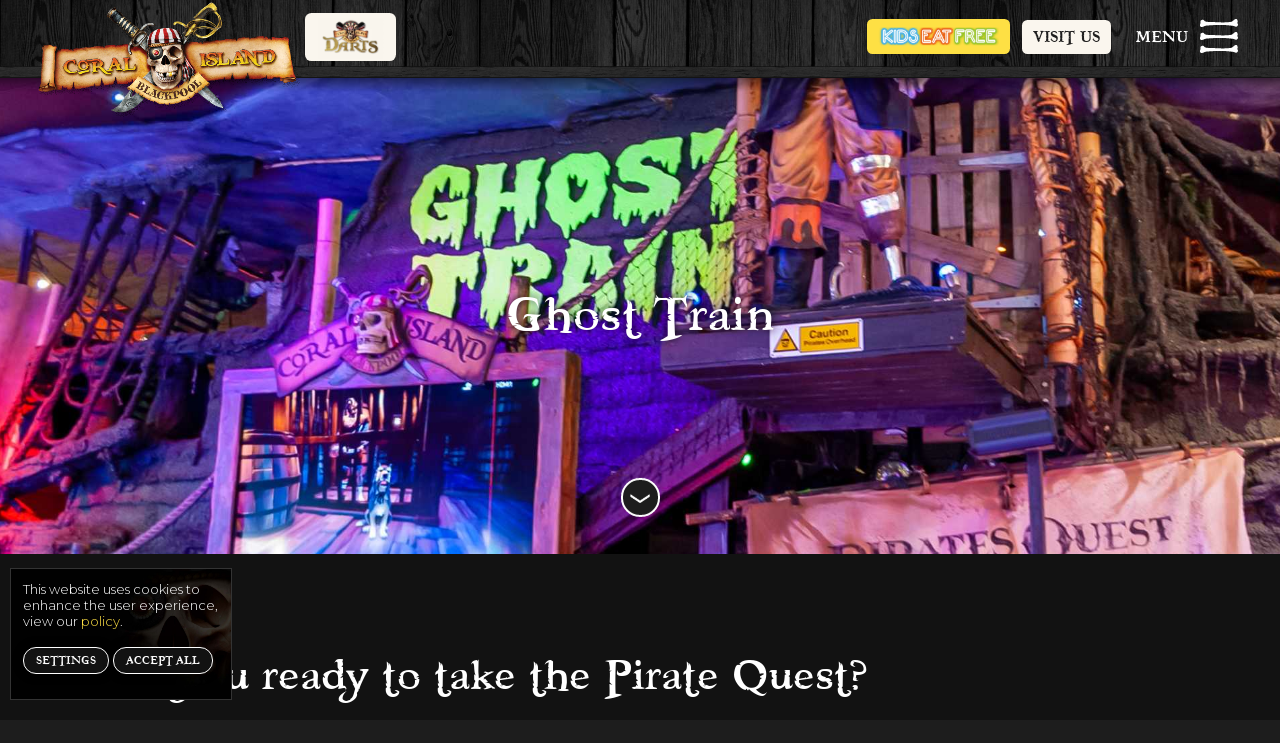

--- FILE ---
content_type: text/html; charset=UTF-8
request_url: https://coralisland.co.uk/ghost-train
body_size: 41848
content:
<!DOCTYPE html>
<html lang="en">
<head>

	

<!-- Google tag GA4 (gtag.js) -->
<script async src="https://www.googletagmanager.com/gtag/js?id=G-4MKEJ1DT09"></script>
<script>
    window.dataLayer = window.dataLayer || [];

    function gtag() {
        dataLayer.push(arguments);
    }
    gtag('js', new Date());

    gtag('config', 'G-4MKEJ1DT09');
</script>

<!-- Google Tag Manager -->
<script>
    (function(w, d, s, l, i) {
        w[l] = w[l] || [];
        w[l].push({
            'gtm.start': new Date().getTime(),
            event: 'gtm.js'
        });
        var f = d.getElementsByTagName(s)[0],
            j = d.createElement(s),
            dl = l != 'dataLayer' ? '&l=' + l : '';
        j.async = true;
        j.src =
            'https://www.googletagmanager.com/gtm.js?id=' + i + dl;
        f.parentNode.insertBefore(j, f);
    })(window, document, 'script', 'dataLayer', 'GTM-MR89G4K4');
</script>
<!-- End Google Tag Manager -->


<meta charset="UTF-8">
<meta http-equiv="Content-Type" content="text/html" />
<meta name="viewport" content="width=device-width, initial-scale=1, maximum-scale=1" />

<title>Ghost Train - Blackpool</title>
<meta name="description" content="Inside Coral Island is the Pirate Quest. Ride the galleon ship through the ghostly shipwreck & take the pirate quest" />


<!--Open Graph-->
<meta property="og:locale" content="en_UK" />
<meta property="og:type" content="website" />
<meta property="og:title" content="Ghost Train - Blackpool" />
<meta property="og:image" content="https://coralisland.co.uk/public/media/uploads/ghost_train1.jpg" />
<meta property="og:description" content="Inside Coral Island is the Pirate Quest. Ride the galleon ship through the ghostly shipwreck & take the pirate quest" />
<meta property="og:url" content="https://coralisland.co.uk/ghost-train" />
<meta property="og:site_name" content="Coral Island" />
<!--Open Grah End-->

<!--Twitter-->
<meta name="twitter:card" content="summary" />
<meta name="twitter:site" content="@LoveCoralIsland" />
<meta name="twitter:title" content="Ghost Train - Blackpool" />
<meta name="twitter:description" content="Inside Coral Island is the Pirate Quest. Ride the galleon ship through the ghostly shipwreck & take the pirate quest" />
<meta name="twitter:creator" content="@LoveCoralIsland" />
<meta name="twitter:image" content="https://coralisland.co.uk/public/media/uploads/ghost_train1.jpg" />
<!--Twitter End-->

<link rel="icon" type="image/png" href="/public/images/favicon.png" />
<link rel="stylesheet" type="text/css" href="/public/js/jquery-ui/jquery-ui.css?v=1.31" />
<link rel="stylesheet" type="text/css" href="/public/css/style.css?v=1.31" />


<link rel="stylesheet" type="text/css" href="/public/js/owl-carousel/assets/owl.carousel.min.css" />
<link rel="stylesheet" type="" href="/public/js/owl-carousel/assets/owl.theme.default.min.css">

<link rel="stylesheet" type="text/css" href="/public/js/scrollbars/jquery.mCustomScrollbar.css" />

<!--Galleries-->
<link type="text/css" rel="stylesheet" href="/public/js/unite-gallery/css/unite-gallery.css" />
<link type="text/css" rel="stylesheet" href="/public/js/unite-gallery/themes/default/ug-theme-default.css" />
<link type="text/css" rel="stylesheet" href="/public/js/unite-gallery/css/unite-gallery-custom.css" />
<!--Galleries end-->
</head>


<body>


	<!--NAV-->
<nav class="compact">
    <div class="lines"></div>
    <div class="container" id="main_nav">

        
        <ul class="nav">

            
                <li >
                    <a href="https://coralisland.co.uk/whats-on"  target="_self" data-permalink="whats-on-at-coral-island">What's on at Coral Island</a>

                                            <span class="arrow"></span>

                        <ul >

                            
                                <li>
                                    <a href="https://coralisland.co.uk/whats-on/blog"  target="_self" data-permalink="blog">Blog</a>
                                </li>

                            
                                <li>
                                    <a href="https://coralisland.co.uk/whats-on/promotions"  target="_self" data-permalink="promotions">Promotions</a>
                                </li>

                            
                                <li>
                                    <a href="https://coralisland.co.uk/whats-on/events"  target="_self" data-permalink="events">Events</a>
                                </li>

                            
                        </ul>

                    
                </li>

            
                <li >
                    <a href="https://coralisland.co.uk/food-and-drink"  target="_self" data-permalink="food-and-drink">Food & Drink</a>

                                            <span class="arrow"></span>

                        <ul >

                            
                                <li>
                                    <a href="https://coralisland.co.uk/kids-eat-free"  target="_self" data-permalink="kids-eat-free">Kids Eat Free</a>
                                </li>

                            
                                <li>
                                    <a href="https://coralisland.co.uk/the-buccaneer"  target="_self" data-permalink="the-buccaneer">The Buccaneer </a>
                                </li>

                            
                                <li>
                                    <a href="https://coralisland.co.uk/captain-jacks"  target="_self" data-permalink="captain-jacks">Captain Jacks</a>
                                </li>

                            
                                <li>
                                    <a href="https://coralisland.co.uk/fish-and-chips"  target="_self" data-permalink="fish-and-chips">Fish & Chips</a>
                                </li>

                            
                                <li>
                                    <a href="https://coralisland.co.uk/coral-harbour-kitchen-and-bar"  target="_self" data-permalink="coral-harbour-kitchen-and-bar">Coral Harbour Kitchen and Bar </a>
                                </li>

                            
                                <li>
                                    <a href="https://coralisland.co.uk/menu-and-allergens-download"  target="_blank" data-permalink="menu-download">Menu Download</a>
                                </li>

                            
                        </ul>

                    
                </li>

            
                <li >
                    <a href="https://coralisland.co.uk/tickets-play-cards-and-prize-shop"  target="_self" data-permalink="tickets-play-cards-and-prize-shop">Tickets, Play cards & Prize Shop</a>

                                            <span class="arrow"></span>

                        <ul >

                            
                                <li>
                                    <a href="https://coralisland.co.uk/play-cards"  target="_self" data-permalink="play-cards">Play Cards</a>
                                </li>

                            
                                <li>
                                    <a href="https://coralisland.co.uk/ticket-games"  target="_self" data-permalink="ticket-games">Ticket Games </a>
                                </li>

                            
                                <li>
                                    <a href="https://coralisland.co.uk/prize-shop"  target="_self" data-permalink="prize-shop">Prize Shop</a>
                                </li>

                            
                        </ul>

                    
                </li>

            
                <li >
                    <a href="https://coralisland.co.uk/family-rides"  target="_self" data-permalink="family-rides">Family Rides</a>

                                            <span class="arrow"></span>

                        <ul >

                            
                                <li>
                                    <a href="https://coralisland.co.uk/family-rides"  target="_self" data-permalink="sky-rider">Sky Rider</a>
                                </li>

                            
                                <li>
                                    <a href="https://coralisland.co.uk/pirate-flyer"  target="_self" data-permalink="pirate-flyer">Pirate Flyer</a>
                                </li>

                            
                                <li>
                                    <a href="https://coralisland.co.uk/camel-derby"  target="_self" data-permalink="camel-derby">Camel Derby</a>
                                </li>

                            
                                <li>
                                    <a href="https://coralisland.co.uk/ghost-train"  class="active"  target="_self" data-permalink="ghost-train">Ghost Train</a>
                                </li>

                            
                        </ul>

                    
                </li>

            
                <li >
                    <a href="https://coralisland.co.uk/arcade-games"  target="_self" data-permalink="arcade-games">Arcade Games</a>

                                            <span class="arrow"></span>

                        <ul >

                            
                                <li>
                                    <a href="https://coralisland.co.uk/seaside-favourites"  target="_self" data-permalink="seaside-favourites">Seaside Favourites</a>
                                </li>

                            
                                <li>
                                    <a href="https://coralisland.co.uk/new-games"  target="_self" data-permalink="new-games">New Games</a>
                                </li>

                            
                        </ul>

                    
                </li>

            
                <li >
                    <a href="https://coralisland.co.uk/adult-gaming-18"  target="_self" data-permalink="adult-gaming-18">Adult Gaming (18+)</a>

                                            <span class="arrow"></span>

                        <ul >

                            
                                <li>
                                    <a href="https://coralisland.co.uk/adult-gaming-centre-18"  target="_self" data-permalink="adult-gaming-centre">Adult Gaming Centre</a>
                                </li>

                            
                                <li>
                                    <a href="https://coralisland.co.uk/virtual-darts"  target="_self" data-permalink="virtual-darts">Virtual Darts</a>
                                </li>

                            
                                <li>
                                    <a href="https://coralisland.co.uk/cash-bingo"  target="_self" data-permalink="cash-bingo">Cash Bingo </a>
                                </li>

                            
                                <li>
                                    <a href="https://coralisland.co.uk/coral-island-casino"  target="_self" data-permalink="coral-island-casino">Coral Island Casino</a>
                                </li>

                            
                                <li>
                                    <a href="https://coralisland.co.uk/safer-gambling"  target="_self" data-permalink="safer-gambling">Safer Gambling </a>
                                </li>

                            
                        </ul>

                    
                </li>

            
                <li >
                    <a href="https://coralisland.co.uk/loyalty-app"  target="_self" data-permalink="loyalty-app">Loyalty App</a>

                    
                </li>

            
                <li >
                    <a href="https://coralisland.co.uk/coral-island-recommends"  target="_self" data-permalink="coral-island-recommends">Coral Island Recommends</a>

                                            <span class="arrow"></span>

                        <ul >

                            
                                <li>
                                    <a href="https://coralisland.co.uk/sea-life-blackpool"  target="_self" data-permalink="sea-life-centre">Sea Life Centre </a>
                                </li>

                            
                                <li>
                                    <a href="https://coralisland.co.uk/air-hop-trampoline-park"  target="_self" data-permalink="air-hop-trampoline-park">Air Hop Trampoline Park</a>
                                </li>

                            
                                <li>
                                    <a href="https://coralisland.co.uk/sandcastle-waterpark"  target="_self" data-permalink="sandcastle-waterpark">Sandcastle Waterpark</a>
                                </li>

                            
                                <li>
                                    <a href="https://coralisland.co.uk/coral-island-recommends"  target="_self" data-permalink="hole-in-the-wand">Hole in the wand</a>
                                </li>

                            
                                <li>
                                    <a href="https://coralisland.co.uk/coral-island-recommends"  target="_self" data-permalink="blackpool-zoo">Blackpool Zoo</a>
                                </li>

                            
                                <li>
                                    <a href="https://coralisland.co.uk/coral-island-recommends"  target="_self" data-permalink="winter-gardens">Winter Gardens </a>
                                </li>

                            
                                <li>
                                    <a href="https://coralisland.co.uk/viva-blackpool"  target="_self" data-permalink="viva-blackpool">Viva Blackpool</a>
                                </li>

                            
                                <li>
                                    <a href="https://coralisland.co.uk/gruffalo-clubhouse"  target="_blank" data-permalink="gruffalo-clubhouse">Gruffalo Clubhouse </a>
                                </li>

                            
                        </ul>

                    
                </li>

            
                <li >
                    <a href="https://coralisland.co.uk/contact-us"  target="_self" data-permalink="contact-us">Contact Us</a>

                    
                </li>

            
                <li >
                    <a href="https://coralisland.co.uk/coral-island-jobs"  target="_blank" data-permalink="working-at-coral-island">Working at Coral Island</a>

                    
                </li>

            
                <li >
                    <a href="https://coralisland.co.uk/faqs"  target="_self" data-permalink="faqs">FAQs</a>

                    
                </li>

            
        </ul>
    </div>
</nav>
<!--NAV END-->


<!--HEADER-->
<header id="site_header">
    <div class="inner">
        <div class="logo compact">
            <a href="/">
                <img src="/public/images/logo.png" alt="Coral Island Home" />
            </a>
        </div>
        
            <a href="/virtual-darts" class="darts">
                <img src="/public/images/darts-logo.png?v=1.31" alt="Virtual Darts">
            </a>

        
        <ul class="right">
            <li>
                <a class="yellow" href="/kids-eat-free">
                    <img src="/public/images/kids-eat-free.png?v=1.31" alt="Kids Eat Free">
                </a>
            </li>
            <li>
                <a class="visit" href="/contact-us">
                    <span>Visit Us</span>
                </a>
            </li>
        </ul>
        <a id="menu_btn" class="menu-btn">
            <span>Menu</span>
            <img class="svg tp" src="/public/images/bone.svg" alt="bone icon" />
            <img class="svg md" src="/public/images/bone.svg" alt="bone icon" />
            <img class="svg bt" src="/public/images/bone.svg" alt="bone icon" />
        </a>
    </div>
</header>
<!--HEADER END-->
	<div class="site-wrapper">

        <!--CONTENT-->
        <div class="page-sections">

            <!--HEADER BANNER-->
<section>
    <div class="banner-slider single">

        
        <div class="slides">

            <div class="slide">

                
                <div class="bg" style="background-image: url(https://coralisland.co.uk/public/media/uploads/ghost_train1.jpg); background-position: center center;"></div>

                
                
                <div class="content fh">
                    <div class="inner">

                        
                            <h2>Ghost Train</h2>
                        
                    </div>
                </div>

            </div>

        </div>

        <div class="down-pointer" data-anim="yes">
            <a class="pointer"></a>
        </div>

    </div>
</section>
<!--HEADER BANNER END-->	
	<!--FULL TEXT SECTION-->
	<section class="white no full">
	    
	    	    
	    <div class="section-inner">
	        <div class="std-body t_center full no-readmore" data-anim="yes">
			
				<h1 style="text-align: left;">Are you ready to take the Pirate Quest?</h1>
<hr />
<p style="text-align: left;">Many moons ago in 1839 as Captain Coral and his crew sailed across the seven seas with the King's stolen rubies, they were caught in a violent storm. As thunder roared, winds whirled and waves crashed the Coral Crusader Galleon was cast ashore smashing off the Coral Island rocks. </p>
<p style="text-align: left;">The shipwrecked remains of the Coral Crusader Galleon sunk to the deepest darkest depths of the sea where they will remain forever. Captain Coral and his crew went down with the ship that fateful night trying to save the precious rubies.</p>
<p style="text-align: left;"> Ride a pirate ship through the ghostly shipwreck of the Coral Crusader Galleon hitting the buzzer every time you spot a ruby but be quick, points will be deducted if you are too late. </p>
<p style="text-align: left;">Do you dare take the Pirates Quest to find the hidden rubies?</p>
<p style="text-align: left;"> </p>
<p><iframe src="https://www.youtube.com/embed/tVbgrMWcyG4" width="560" height="315" frameborder="0" allowfullscreen="allowfullscreen"></iframe></p>			
			</div>

				    </div>
	</section>
	<!--SECTION END-->
		
	<!--FULL TEXT BACKGROUND SECTION-->
	
	<section class="bg white no" style="background-image: url(https://coralisland.co.uk/public/images/bgs/skull-left.jpg);">
	    
	    	    
        <div class="section-inner">
            <div class="left-50 np plus t_right">
                <div class="std-body from-right no-readmore" data-anim="yes">
                   
                    
                </div>

								
            </div>
            <div class="clear"></div>
	    </div>
	    
	</section>
	<!--SECTION END-->
	            
            <!--ITEM GRID-->
            <section class="item-grid">
               
                <div class="border"></div>
                
                                
                                
                  
               
                <div class="item">
                    <div class="bg" style="background-image: url('https://coralisland.co.uk/public/media/uploads/pirate_flyers.jpg'); background-position: center center;"></div>
                    <div class="over">
                        <h4>Pirate Flyer</h4>
                        <br />
                        <p>Adorn your eye patch and step aboard our Pirate Flyer, riding the monorail high above the Coral Island crowds.</p>
                    </div>
                    <a href="https://coralisland.co.uk/pirate-flyer" class="std">Pirate Flyer</a>
                </div>
                
                                
                  
               
                <div class="item">
                    <div class="bg" style="background-image: url('https://coralisland.co.uk/public/media/uploads/ghost_train1.jpg'); background-position: center center;"></div>
                    <div class="over">
                        <h4>Family Rides</h4>
                        <br />
                        <p>There's hours of fun to be had at Coral Island no matter what your age</p>
                    </div>
                    <a href="https://coralisland.co.uk/family-rides" class="std">Family Rides</a>
                </div>
                
                                
                  
               
                <div class="item">
                    <div class="bg" style="background-image: url('https://coralisland.co.uk/public/media/uploads/this_2.JPG'); background-position: center center;"></div>
                    <div class="over">
                        <h4>Food & Drink</h4>
                        <br />
                        <p>We have 5 eateries: Pub Grub at the Buccaneer, Captain Jack's Bar & Grill, Coral Harbour and 2 Fish & Chips restaurants plus our promenade Chippy take-away.</p>
                    </div>
                    <a href="https://coralisland.co.uk/food-and-drink" class="std">Food & Drink</a>
                </div>
                
                                
                <div class="clear"></div>
            </section>
            <!--ITEM GRID END-->
            
            	
    <!-- APP CTA -->
<section class="app-cta" id="download_app">
    <div class="border"></div>
    <div class="section-inner app-cta-inner">
        <div class="content">
            <div class="std-body">
                <h2>Download Our<br> Loyalty App</h2>
                <h4>For Exclusive<br> Member Offers</h4>
                <ul>
                    <li>Free sign up bonus</li>
                    <li>Earn loyalty stamp points each time you visit</li>
                    <li>Get our latest offers straight to your phone</li>
                    <li>Keep up to date with our latest promotions</li>
                </ul>
                <p>Ask a member of staff for details Terms and Condtions apply</p>
                <p><span>Must be over 18 and verified to access gaming related content</span> <img class="icon18" src="/public/images/18-icon.png" alt="18 only icon"></p>
            </div>
        </div>
        <div class="image">
            <div class="qr">
                <img class="code" src="/public/images/app-qr.png" alt="App download QR code">
                <span>Scan to Download</span>
            </div>
            <div class="phone-container">
                <img class="phone" src="/public/images/app-phone.png" alt="app phone">
            </div>
        </div>
    </div>
</section>
<!-- APP CTA END -->
    
    <!--OFFERS SIGNUP-->
    <section class="offer-signup-cta" id="signup">
        <div class="content">
            <form id="signup_form" action="https://coralisland.co.uk/contact-us/membersignup" method="post" class="std">
                <h4>Sign up for exclusive Coral Island offers</h4>
                <p>You are on the right path to our lost treasures, please fill out this form and we will be sure to let you know of all the offers to come.</p>
                <br>
                
                <div class="left-50">
                    <div class="left-50">
                        <label for="su_name">Name:</label>
                        <input type="text" name="name" id="su_name" data-required="yes" value="" />
                    </div>
                    <div class="right-50">
                        <label for="su_email">Email:</label>
                        <input type="text" id="su_email" data-required="yes" name="email" value="" />
                    </div>
                    <div class="clear"></div>
                </div>
                <div class="right-50">
                    <label for="su_address">Address:</label>
                    <input type="text" name="address" id="su_address" data-required="yes" value="" />
                </div>
                <div class="clear"></div>

                <div class="left-50">
                    <div class="left-50">
                        <label for="su_dob">DOB:</label>
                        <input type="text" name="dob" id="su_dob" data-required="yes" data-date="yes" placeholder="dd/mm/yyyy" value="" />
                    </div>
                    <div class="right-50">
                        <label for="su_phone">Phone:</label>
                        <input type="text" name="phone" id="su_phone" data-required="yes" value="" />

                        <input type="text" name="mob" value="" />
                    </div>
                    <div class="clear"></div>
                </div>                
                <div class="right-50">
                    <div class="left-50" style="text-align: center;">
                        <label>Gender:</label>
                        
                        <label for="su_male" class="radio">
                            <input name="sex" id="su_male" type="radio" value="male" checked="checked">
                            <span class="label">Male</span>
                            <span class="bg"></span>
                            <span class="check"></span>
                        </label>

                        <label for="su_female" class="radio">
                            <input name="sex" id="su_female" type="radio" value="female">
                            <span class="label">Female</span>
                            <span class="bg"></span>
                            <span class="check"></span>
                        </label>
                    </div>
                    
                    <div class="right-50"  style="text-align: center;">
                        <label>Visited us before:</label>
                        
                        <label for="su_before_yes" class="radio">
                            <input name="visited" id="su_before_yes" type="radio" value="yes">
                            <span class="label">Yes</span>
                            <span class="bg"></span>
                            <span class="check"></span>
                        </label>

                        <label for="su_before_no" class="radio">
                            <input name="visited" id="su_before_no" type="radio" value="no" checked="checked">
                            <span class="label">No</span>
                            <span class="bg"></span>
                            <span class="check"></span>
                        </label>
                    </div>                    
                    <div class="clear"></div>
                </div>
                
                <div class="clear"></div>

                <div class="left-50">
                    <div class="checkbox">
                        <label class="small" for="mdata_terms">I understand, agree to the terms and conditions of Coral Island <a href="https://coralisland.co.uk/privacy-and-cookie-policy">Privacy and cookie policy</a> and I am happy to be sent offers.</label>
                        <input type="checkbox" name="terms" value="agreed" id="mdata_terms" /><label for="mdata_terms" class="cb"></label>
                        <div class="clear"></div>
                    </div>
                </div>
                <div class="right-50" style="text-align: right;">
                    <input type="hidden" name="token" id="g_token" value="" />
                    <button>Submit</button>
                </div>
                <div class="clear"></div>

                <div class="feedback-container">
                    <p class="form-feedback"></p>
                </div>
                
            </form>
        </div>
    </section>
    <!--OFFERS SIGNUP END-->

           
           <div class="shad"></div>
        </div>
        <!--CONTENT END-->

	
    </div>

	<!--FOOTER-->
<footer id="site_footer">
    <div class="inner" id="footer_inner">
        <div class="quick-nav">
            <h3>Quick Links</h3>

            
            <ul class="ql">
                <li>
                    <a href="#cookiesettings" id="cookiePermSettings">Cookie Settings</a>
                </li>

                
                    <li>
                        <a href="https://coralisland.co.uk/privacy-and-cookie-policy"  target="_self" data-permalink="policies">Policies</a>
                    </li>

                
                    <li>
                        <a href="https://coralisland.co.uk/modern-slavery-policy"  target="_self" data-permalink="modern-slavery">Modern Slavery</a>
                    </li>

                
                    <li>
                        <a href="https://coralisland.co.uk/terms-and-conditions"  target="_self" data-permalink="terms-and-conditions">Terms & Conditions</a>
                    </li>

                
                    <li>
                        <a href="https://coralisland.co.uk/contact-us"  target="_self" data-permalink="find-us">Find Us</a>
                    </li>

                
                    <li>
                        <a href="https://coralisland.co.uk/faqs"  target="_self" data-permalink="faqs">FAQs</a>
                    </li>

                
            </ul>

            <ul class="social-icons">
                <li class="social">
                    <a class="social" href="https://www.facebook.com/CoralIslandBlackpool/" target="_blank">
                        <img class="svg" src="/public/images/social-facebook.svg" alt="Facebook" />
                    </a>
                </li>
                <li>
                    <a class="social" href="https://www.instagram.com/coralislandblackpool/" target="_blank">
                        <img class="svg" src="/public/images/social-instagram.svg" alt="Instagram" />
                    </a>
                </li>
                <li>
                    <a class="social" href="https://www.youtube.com/@coralisland5387" target="_blank">
                        <img class="svg" src="/public/images/social-youtube.svg" alt="Youtube" />
                    </a>
                </li>
            </ul>
        </div>

        
            <div class="sign-up">
                <div class="reviews">
                    <div id="TA_cdsratingsonlynarrow193" class="TA_cdsratingsonlynarrow">
                        <ul id="11lIYcHA" class="TA_links DlkkIBgF3RM">
                            <li id="0DAUq6Y4Cuap" class="JvEGKyF"><a target="_blank" href="https://www.tripadvisor.co.uk/Attraction_Review-g186332-d7692268-Reviews-Coral_Island_Blackpool-Blackpool_Lancashire_England.html"><img src="https://www.tripadvisor.co.uk/img/cdsi/img2/branding/v2/Tripadvisor_lockup_horizontal_secondary_registered-18034-2.svg" alt="TripAdvisor" /></a></li>
                        </ul>
                    </div>
                    <script async src="https://www.jscache.com/wejs?wtype=cdsratingsonlynarrow&amp;uniq=193&amp;locationId=7692268&amp;lang=en_UK&amp;border=false&amp;display_version=2" data-loadtrk onload="this.loadtrk=true"></script>
                </div>
            </div>

        
        
        <div class="details">

            
            <a href="https://coralisland.co.uk/" class="logo">
                <img src="https://coralisland.co.uk/public/images/logo.png" alt="Coral Island" />
            </a>
            <p>
                Coral Island<br />
                Central Promenade, Blackpool, FY1 5DW<br />
                <br />
                <a href="tel:01253 293 133 ">01253 293 133 </a>
                <br />
                <a href="mailto:social@coralislandblackpool.co.uk">social@coralislandblackpool.co.uk</a>
            </p>
        </div>
        <div class="clear"></div>
    </div>
    <div class="footer-bottom">
        <div class="inner">
            <p>Leaguenotion (T/A Coral Island) - (Company Number: 02540173) Registered Office: Suite A, 1st Floor, Block B 5th Avenue Plaza, Team Valley, Gateshead, England, NE11 0BL.
                Registered in England VAT number: 177405354</p>
            <p>Leaguenotion is licensed and regulated by the UK Gambling Commission (licence number 1874). Details of its current licence status as recorded on the Gambling Commission's website can be found <a href="https://www.gamblingcommission.gov.uk/public-register/business/detail/1874" target="_blank">here</a></p>
        </div>
    </div>
</footer>
<!--FOOTER END-->

<div class="nav-overlay" id="nav_overlay"></div>
<div class="page-fader" id="page_fader"></div>
<div class="main-lb" id="main_lb">
    <div class="bg"></div>
    <div class="content">
        <a class="close">
            <img src="/public/images/bone.svg" alt="bone icon" class="svg tp" />
            <img src="/public/images/bone.svg" alt="bone icon" class="svg md" />
            <img src="/public/images/bone.svg" alt="bone icon" class="svg bt" />
        </a>
        <h3 class="title"></h3>
        <div class="img"></div>
    </div>
</div>



    <!-- COOKIE BANNER -->

    <div class="cookie-banner" id="cookieBanner" data-consent="no">
        <div class="inner">
            <p>This website uses cookies to enhance the user experience, view our <a href="/privacy-and-cookie-policy">policy</a>.</p>
            <div class="line anim small"></div>
            <button id="cookieSettingsBtn" class="std">Settings</button>
            <button id="cookieOkBtn" class="std" data-url="/contact-us/savecookies">Accept All</button>
        </div>
    </div>

    <div class="cookie-banner-overlay" id="cookieBannerOverlay"></div>
    <div class="cookie-settings" id="cookieSettings">
        <div class="inner">
            <form class="std" id="cookieSettingsForm" action="/contact-us/savecookies" method="POST">

                <div class="header">
                    <h4>Cookie Consent Settings</h4>
                    <p>Please look through and select the cookies you are happy with.</p>
                </div>

                <div class="content">

                    <input type="hidden" name="token" value="1769281913">

                    <div class="options">

                        

                            
                        

                            
                                
                                <div class="field">
                                    <div class="details">
                                        <label for="cookie_necessary">Necessary Cookies</label>
                                        <small>Help make a website usable by enabling basic functions like page navigation and access to secure areas of the website. The website cannot function properly without these cookies.</small>
                                    </div>
                                    <div class="setting">
                                        <div class="switch">
                                            <input type="checkbox" name="necessary" id="cookie_necessary" value="granted" checked>
                                            <label for="cookie_necessary" class="toggle"></label>
                                        </div>
                                    </div>
                                </div>


                            
                        

                            
                                
                                <div class="field">
                                    <div class="details">
                                        <label for="cookie_preferences">Personal Preferences</label>
                                        <small>Enable a website to remember information that changes the way the website behaves or looks, like your preferred language or the region that you are in.</small>
                                    </div>
                                    <div class="setting">
                                        <div class="switch">
                                            <input type="checkbox" name="preferences" id="cookie_preferences" value="granted" >
                                            <label for="cookie_preferences" class="toggle"></label>
                                        </div>
                                    </div>
                                </div>


                            
                        

                            
                                
                                <div class="field">
                                    <div class="details">
                                        <label for="cookie_statistics">Statistics</label>
                                        <small>Help website owners to understand how visitors interact with websites by collecting and reporting information anonymously.</small>
                                    </div>
                                    <div class="setting">
                                        <div class="switch">
                                            <input type="checkbox" name="statistics" id="cookie_statistics" value="granted" checked>
                                            <label for="cookie_statistics" class="toggle"></label>
                                        </div>
                                    </div>
                                </div>


                            
                        

                            
                                
                                <div class="field">
                                    <div class="details">
                                        <label for="cookie_marketing">Marketing</label>
                                        <small>Used to track visitors across websites. The intention is to display ads that are relevant and engaging for the individual user and thereby more valuable for publishers and third party advertisers.</small>
                                    </div>
                                    <div class="setting">
                                        <div class="switch">
                                            <input type="checkbox" name="marketing" id="cookie_marketing" value="granted" >
                                            <label for="cookie_marketing" class="toggle"></label>
                                        </div>
                                    </div>
                                </div>


                            
                        
                    </div>

                </div>

                <div class="footer">
                    <button class="std" id="cookiesSelectNone">Decline All</button>
                    <button class="std" id="cookiesSelectAll">Accept All</button>
                    <button class="std" type="submit">Save</button>
                </div>
            </form>
        </div>
        <button class="close" id="closeCookieSettings"></button>
    </div>

    <!-- COOKIE BANNER END  -->

	<!--GENERAL SCRIPTS-->
<script type="text/javascript" src="/public/js/jquery-1.12.0.min.js?v=1.18"></script>
<script type="text/javascript" src="/public/js/jquery-ui/jquery-ui.min.js?v=1.18"></script>
<script type="text/javascript" src="/public/js/jquery.form.min.js?v=1.18"></script>
<script type="text/javascript" src="/public/js/owl-carousel/owl.carousel.min.js"></script>

<script type="text/javascript" src="/public/js/jquery.mousewheel.min.js"></script>

<script type="text/javascript" src="/public/js/scrollbars/jquery.mCustomScrollbar.concat.min.js"></script>

<script type="text/javascript" src="/public/js/main.js?v=1.18"></script>

<script type="text/javascript" src="/public/js/unite-gallery/js/unitegallery.min.js"></script>
<script type="text/javascript" src="/public/js/unite-gallery/themes/tilesgrid/ug-theme-tilesgrid.js"></script>

<script type="text/javascript" src="/public/js/input_date.js"></script>

<script src="https://www.google.com/recaptcha/api.js?render=6LeOeZ4UAAAAANoruni5gd8qZrlhlZ-UMQCOyvs6" async defer></script>

<!--GENERAL SCRIPTS END-->



    <!-- Global site tag (gtag.js) - Google Analytics -->
    <script async src="https://www.googletagmanager.com/gtag/js?id=UA-47309121-2"></script>
    <script>
        window.dataLayer = window.dataLayer || [];

        function gtag() {
            dataLayer.push(arguments);
        }
        gtag('js', new Date());

        gtag('config', 'UA-47309121-2');
    </script>




    <!-- Facebook Pixel Code -->
    <script>
        ! function(f, b, e, v, n, t, s) {
            if (f.fbq) return;
            n = f.fbq = function() {
                n.callMethod ? n.callMethod.apply(n, arguments) : n.queue.push(arguments)
            };
            if (!f._fbq) f._fbq = n;
            n.push = n;
            n.loaded = !0;
            n.version = '2.0';
            n.queue = [];
            t = b.createElement(e);
            t.async = !0;
            t.src = v;
            s = b.getElementsByTagName(e)[0];
            s.parentNode.insertBefore(t, s)
        }(window, document, 'script',
            'https://connect.facebook.net/en_US/fbevents.js');
        fbq('init', '1088821285076625');
        fbq('track', 'PageView');
    </script>
    <noscript>
        <img height="1" width="1" src="https://www.facebook.com/tr?id=1088821285076625&ev=PageView
            &noscript=1" />
    </noscript>
    <!-- End Facebook Pixel Code -->


</body>
</html>


--- FILE ---
content_type: text/html; charset=utf-8
request_url: https://www.google.com/recaptcha/api2/anchor?ar=1&k=6LeOeZ4UAAAAANoruni5gd8qZrlhlZ-UMQCOyvs6&co=aHR0cHM6Ly9jb3JhbGlzbGFuZC5jby51azo0NDM.&hl=en&v=PoyoqOPhxBO7pBk68S4YbpHZ&size=invisible&anchor-ms=40000&execute-ms=30000&cb=nwz0n5xpw6kg
body_size: 48816
content:
<!DOCTYPE HTML><html dir="ltr" lang="en"><head><meta http-equiv="Content-Type" content="text/html; charset=UTF-8">
<meta http-equiv="X-UA-Compatible" content="IE=edge">
<title>reCAPTCHA</title>
<style type="text/css">
/* cyrillic-ext */
@font-face {
  font-family: 'Roboto';
  font-style: normal;
  font-weight: 400;
  font-stretch: 100%;
  src: url(//fonts.gstatic.com/s/roboto/v48/KFO7CnqEu92Fr1ME7kSn66aGLdTylUAMa3GUBHMdazTgWw.woff2) format('woff2');
  unicode-range: U+0460-052F, U+1C80-1C8A, U+20B4, U+2DE0-2DFF, U+A640-A69F, U+FE2E-FE2F;
}
/* cyrillic */
@font-face {
  font-family: 'Roboto';
  font-style: normal;
  font-weight: 400;
  font-stretch: 100%;
  src: url(//fonts.gstatic.com/s/roboto/v48/KFO7CnqEu92Fr1ME7kSn66aGLdTylUAMa3iUBHMdazTgWw.woff2) format('woff2');
  unicode-range: U+0301, U+0400-045F, U+0490-0491, U+04B0-04B1, U+2116;
}
/* greek-ext */
@font-face {
  font-family: 'Roboto';
  font-style: normal;
  font-weight: 400;
  font-stretch: 100%;
  src: url(//fonts.gstatic.com/s/roboto/v48/KFO7CnqEu92Fr1ME7kSn66aGLdTylUAMa3CUBHMdazTgWw.woff2) format('woff2');
  unicode-range: U+1F00-1FFF;
}
/* greek */
@font-face {
  font-family: 'Roboto';
  font-style: normal;
  font-weight: 400;
  font-stretch: 100%;
  src: url(//fonts.gstatic.com/s/roboto/v48/KFO7CnqEu92Fr1ME7kSn66aGLdTylUAMa3-UBHMdazTgWw.woff2) format('woff2');
  unicode-range: U+0370-0377, U+037A-037F, U+0384-038A, U+038C, U+038E-03A1, U+03A3-03FF;
}
/* math */
@font-face {
  font-family: 'Roboto';
  font-style: normal;
  font-weight: 400;
  font-stretch: 100%;
  src: url(//fonts.gstatic.com/s/roboto/v48/KFO7CnqEu92Fr1ME7kSn66aGLdTylUAMawCUBHMdazTgWw.woff2) format('woff2');
  unicode-range: U+0302-0303, U+0305, U+0307-0308, U+0310, U+0312, U+0315, U+031A, U+0326-0327, U+032C, U+032F-0330, U+0332-0333, U+0338, U+033A, U+0346, U+034D, U+0391-03A1, U+03A3-03A9, U+03B1-03C9, U+03D1, U+03D5-03D6, U+03F0-03F1, U+03F4-03F5, U+2016-2017, U+2034-2038, U+203C, U+2040, U+2043, U+2047, U+2050, U+2057, U+205F, U+2070-2071, U+2074-208E, U+2090-209C, U+20D0-20DC, U+20E1, U+20E5-20EF, U+2100-2112, U+2114-2115, U+2117-2121, U+2123-214F, U+2190, U+2192, U+2194-21AE, U+21B0-21E5, U+21F1-21F2, U+21F4-2211, U+2213-2214, U+2216-22FF, U+2308-230B, U+2310, U+2319, U+231C-2321, U+2336-237A, U+237C, U+2395, U+239B-23B7, U+23D0, U+23DC-23E1, U+2474-2475, U+25AF, U+25B3, U+25B7, U+25BD, U+25C1, U+25CA, U+25CC, U+25FB, U+266D-266F, U+27C0-27FF, U+2900-2AFF, U+2B0E-2B11, U+2B30-2B4C, U+2BFE, U+3030, U+FF5B, U+FF5D, U+1D400-1D7FF, U+1EE00-1EEFF;
}
/* symbols */
@font-face {
  font-family: 'Roboto';
  font-style: normal;
  font-weight: 400;
  font-stretch: 100%;
  src: url(//fonts.gstatic.com/s/roboto/v48/KFO7CnqEu92Fr1ME7kSn66aGLdTylUAMaxKUBHMdazTgWw.woff2) format('woff2');
  unicode-range: U+0001-000C, U+000E-001F, U+007F-009F, U+20DD-20E0, U+20E2-20E4, U+2150-218F, U+2190, U+2192, U+2194-2199, U+21AF, U+21E6-21F0, U+21F3, U+2218-2219, U+2299, U+22C4-22C6, U+2300-243F, U+2440-244A, U+2460-24FF, U+25A0-27BF, U+2800-28FF, U+2921-2922, U+2981, U+29BF, U+29EB, U+2B00-2BFF, U+4DC0-4DFF, U+FFF9-FFFB, U+10140-1018E, U+10190-1019C, U+101A0, U+101D0-101FD, U+102E0-102FB, U+10E60-10E7E, U+1D2C0-1D2D3, U+1D2E0-1D37F, U+1F000-1F0FF, U+1F100-1F1AD, U+1F1E6-1F1FF, U+1F30D-1F30F, U+1F315, U+1F31C, U+1F31E, U+1F320-1F32C, U+1F336, U+1F378, U+1F37D, U+1F382, U+1F393-1F39F, U+1F3A7-1F3A8, U+1F3AC-1F3AF, U+1F3C2, U+1F3C4-1F3C6, U+1F3CA-1F3CE, U+1F3D4-1F3E0, U+1F3ED, U+1F3F1-1F3F3, U+1F3F5-1F3F7, U+1F408, U+1F415, U+1F41F, U+1F426, U+1F43F, U+1F441-1F442, U+1F444, U+1F446-1F449, U+1F44C-1F44E, U+1F453, U+1F46A, U+1F47D, U+1F4A3, U+1F4B0, U+1F4B3, U+1F4B9, U+1F4BB, U+1F4BF, U+1F4C8-1F4CB, U+1F4D6, U+1F4DA, U+1F4DF, U+1F4E3-1F4E6, U+1F4EA-1F4ED, U+1F4F7, U+1F4F9-1F4FB, U+1F4FD-1F4FE, U+1F503, U+1F507-1F50B, U+1F50D, U+1F512-1F513, U+1F53E-1F54A, U+1F54F-1F5FA, U+1F610, U+1F650-1F67F, U+1F687, U+1F68D, U+1F691, U+1F694, U+1F698, U+1F6AD, U+1F6B2, U+1F6B9-1F6BA, U+1F6BC, U+1F6C6-1F6CF, U+1F6D3-1F6D7, U+1F6E0-1F6EA, U+1F6F0-1F6F3, U+1F6F7-1F6FC, U+1F700-1F7FF, U+1F800-1F80B, U+1F810-1F847, U+1F850-1F859, U+1F860-1F887, U+1F890-1F8AD, U+1F8B0-1F8BB, U+1F8C0-1F8C1, U+1F900-1F90B, U+1F93B, U+1F946, U+1F984, U+1F996, U+1F9E9, U+1FA00-1FA6F, U+1FA70-1FA7C, U+1FA80-1FA89, U+1FA8F-1FAC6, U+1FACE-1FADC, U+1FADF-1FAE9, U+1FAF0-1FAF8, U+1FB00-1FBFF;
}
/* vietnamese */
@font-face {
  font-family: 'Roboto';
  font-style: normal;
  font-weight: 400;
  font-stretch: 100%;
  src: url(//fonts.gstatic.com/s/roboto/v48/KFO7CnqEu92Fr1ME7kSn66aGLdTylUAMa3OUBHMdazTgWw.woff2) format('woff2');
  unicode-range: U+0102-0103, U+0110-0111, U+0128-0129, U+0168-0169, U+01A0-01A1, U+01AF-01B0, U+0300-0301, U+0303-0304, U+0308-0309, U+0323, U+0329, U+1EA0-1EF9, U+20AB;
}
/* latin-ext */
@font-face {
  font-family: 'Roboto';
  font-style: normal;
  font-weight: 400;
  font-stretch: 100%;
  src: url(//fonts.gstatic.com/s/roboto/v48/KFO7CnqEu92Fr1ME7kSn66aGLdTylUAMa3KUBHMdazTgWw.woff2) format('woff2');
  unicode-range: U+0100-02BA, U+02BD-02C5, U+02C7-02CC, U+02CE-02D7, U+02DD-02FF, U+0304, U+0308, U+0329, U+1D00-1DBF, U+1E00-1E9F, U+1EF2-1EFF, U+2020, U+20A0-20AB, U+20AD-20C0, U+2113, U+2C60-2C7F, U+A720-A7FF;
}
/* latin */
@font-face {
  font-family: 'Roboto';
  font-style: normal;
  font-weight: 400;
  font-stretch: 100%;
  src: url(//fonts.gstatic.com/s/roboto/v48/KFO7CnqEu92Fr1ME7kSn66aGLdTylUAMa3yUBHMdazQ.woff2) format('woff2');
  unicode-range: U+0000-00FF, U+0131, U+0152-0153, U+02BB-02BC, U+02C6, U+02DA, U+02DC, U+0304, U+0308, U+0329, U+2000-206F, U+20AC, U+2122, U+2191, U+2193, U+2212, U+2215, U+FEFF, U+FFFD;
}
/* cyrillic-ext */
@font-face {
  font-family: 'Roboto';
  font-style: normal;
  font-weight: 500;
  font-stretch: 100%;
  src: url(//fonts.gstatic.com/s/roboto/v48/KFO7CnqEu92Fr1ME7kSn66aGLdTylUAMa3GUBHMdazTgWw.woff2) format('woff2');
  unicode-range: U+0460-052F, U+1C80-1C8A, U+20B4, U+2DE0-2DFF, U+A640-A69F, U+FE2E-FE2F;
}
/* cyrillic */
@font-face {
  font-family: 'Roboto';
  font-style: normal;
  font-weight: 500;
  font-stretch: 100%;
  src: url(//fonts.gstatic.com/s/roboto/v48/KFO7CnqEu92Fr1ME7kSn66aGLdTylUAMa3iUBHMdazTgWw.woff2) format('woff2');
  unicode-range: U+0301, U+0400-045F, U+0490-0491, U+04B0-04B1, U+2116;
}
/* greek-ext */
@font-face {
  font-family: 'Roboto';
  font-style: normal;
  font-weight: 500;
  font-stretch: 100%;
  src: url(//fonts.gstatic.com/s/roboto/v48/KFO7CnqEu92Fr1ME7kSn66aGLdTylUAMa3CUBHMdazTgWw.woff2) format('woff2');
  unicode-range: U+1F00-1FFF;
}
/* greek */
@font-face {
  font-family: 'Roboto';
  font-style: normal;
  font-weight: 500;
  font-stretch: 100%;
  src: url(//fonts.gstatic.com/s/roboto/v48/KFO7CnqEu92Fr1ME7kSn66aGLdTylUAMa3-UBHMdazTgWw.woff2) format('woff2');
  unicode-range: U+0370-0377, U+037A-037F, U+0384-038A, U+038C, U+038E-03A1, U+03A3-03FF;
}
/* math */
@font-face {
  font-family: 'Roboto';
  font-style: normal;
  font-weight: 500;
  font-stretch: 100%;
  src: url(//fonts.gstatic.com/s/roboto/v48/KFO7CnqEu92Fr1ME7kSn66aGLdTylUAMawCUBHMdazTgWw.woff2) format('woff2');
  unicode-range: U+0302-0303, U+0305, U+0307-0308, U+0310, U+0312, U+0315, U+031A, U+0326-0327, U+032C, U+032F-0330, U+0332-0333, U+0338, U+033A, U+0346, U+034D, U+0391-03A1, U+03A3-03A9, U+03B1-03C9, U+03D1, U+03D5-03D6, U+03F0-03F1, U+03F4-03F5, U+2016-2017, U+2034-2038, U+203C, U+2040, U+2043, U+2047, U+2050, U+2057, U+205F, U+2070-2071, U+2074-208E, U+2090-209C, U+20D0-20DC, U+20E1, U+20E5-20EF, U+2100-2112, U+2114-2115, U+2117-2121, U+2123-214F, U+2190, U+2192, U+2194-21AE, U+21B0-21E5, U+21F1-21F2, U+21F4-2211, U+2213-2214, U+2216-22FF, U+2308-230B, U+2310, U+2319, U+231C-2321, U+2336-237A, U+237C, U+2395, U+239B-23B7, U+23D0, U+23DC-23E1, U+2474-2475, U+25AF, U+25B3, U+25B7, U+25BD, U+25C1, U+25CA, U+25CC, U+25FB, U+266D-266F, U+27C0-27FF, U+2900-2AFF, U+2B0E-2B11, U+2B30-2B4C, U+2BFE, U+3030, U+FF5B, U+FF5D, U+1D400-1D7FF, U+1EE00-1EEFF;
}
/* symbols */
@font-face {
  font-family: 'Roboto';
  font-style: normal;
  font-weight: 500;
  font-stretch: 100%;
  src: url(//fonts.gstatic.com/s/roboto/v48/KFO7CnqEu92Fr1ME7kSn66aGLdTylUAMaxKUBHMdazTgWw.woff2) format('woff2');
  unicode-range: U+0001-000C, U+000E-001F, U+007F-009F, U+20DD-20E0, U+20E2-20E4, U+2150-218F, U+2190, U+2192, U+2194-2199, U+21AF, U+21E6-21F0, U+21F3, U+2218-2219, U+2299, U+22C4-22C6, U+2300-243F, U+2440-244A, U+2460-24FF, U+25A0-27BF, U+2800-28FF, U+2921-2922, U+2981, U+29BF, U+29EB, U+2B00-2BFF, U+4DC0-4DFF, U+FFF9-FFFB, U+10140-1018E, U+10190-1019C, U+101A0, U+101D0-101FD, U+102E0-102FB, U+10E60-10E7E, U+1D2C0-1D2D3, U+1D2E0-1D37F, U+1F000-1F0FF, U+1F100-1F1AD, U+1F1E6-1F1FF, U+1F30D-1F30F, U+1F315, U+1F31C, U+1F31E, U+1F320-1F32C, U+1F336, U+1F378, U+1F37D, U+1F382, U+1F393-1F39F, U+1F3A7-1F3A8, U+1F3AC-1F3AF, U+1F3C2, U+1F3C4-1F3C6, U+1F3CA-1F3CE, U+1F3D4-1F3E0, U+1F3ED, U+1F3F1-1F3F3, U+1F3F5-1F3F7, U+1F408, U+1F415, U+1F41F, U+1F426, U+1F43F, U+1F441-1F442, U+1F444, U+1F446-1F449, U+1F44C-1F44E, U+1F453, U+1F46A, U+1F47D, U+1F4A3, U+1F4B0, U+1F4B3, U+1F4B9, U+1F4BB, U+1F4BF, U+1F4C8-1F4CB, U+1F4D6, U+1F4DA, U+1F4DF, U+1F4E3-1F4E6, U+1F4EA-1F4ED, U+1F4F7, U+1F4F9-1F4FB, U+1F4FD-1F4FE, U+1F503, U+1F507-1F50B, U+1F50D, U+1F512-1F513, U+1F53E-1F54A, U+1F54F-1F5FA, U+1F610, U+1F650-1F67F, U+1F687, U+1F68D, U+1F691, U+1F694, U+1F698, U+1F6AD, U+1F6B2, U+1F6B9-1F6BA, U+1F6BC, U+1F6C6-1F6CF, U+1F6D3-1F6D7, U+1F6E0-1F6EA, U+1F6F0-1F6F3, U+1F6F7-1F6FC, U+1F700-1F7FF, U+1F800-1F80B, U+1F810-1F847, U+1F850-1F859, U+1F860-1F887, U+1F890-1F8AD, U+1F8B0-1F8BB, U+1F8C0-1F8C1, U+1F900-1F90B, U+1F93B, U+1F946, U+1F984, U+1F996, U+1F9E9, U+1FA00-1FA6F, U+1FA70-1FA7C, U+1FA80-1FA89, U+1FA8F-1FAC6, U+1FACE-1FADC, U+1FADF-1FAE9, U+1FAF0-1FAF8, U+1FB00-1FBFF;
}
/* vietnamese */
@font-face {
  font-family: 'Roboto';
  font-style: normal;
  font-weight: 500;
  font-stretch: 100%;
  src: url(//fonts.gstatic.com/s/roboto/v48/KFO7CnqEu92Fr1ME7kSn66aGLdTylUAMa3OUBHMdazTgWw.woff2) format('woff2');
  unicode-range: U+0102-0103, U+0110-0111, U+0128-0129, U+0168-0169, U+01A0-01A1, U+01AF-01B0, U+0300-0301, U+0303-0304, U+0308-0309, U+0323, U+0329, U+1EA0-1EF9, U+20AB;
}
/* latin-ext */
@font-face {
  font-family: 'Roboto';
  font-style: normal;
  font-weight: 500;
  font-stretch: 100%;
  src: url(//fonts.gstatic.com/s/roboto/v48/KFO7CnqEu92Fr1ME7kSn66aGLdTylUAMa3KUBHMdazTgWw.woff2) format('woff2');
  unicode-range: U+0100-02BA, U+02BD-02C5, U+02C7-02CC, U+02CE-02D7, U+02DD-02FF, U+0304, U+0308, U+0329, U+1D00-1DBF, U+1E00-1E9F, U+1EF2-1EFF, U+2020, U+20A0-20AB, U+20AD-20C0, U+2113, U+2C60-2C7F, U+A720-A7FF;
}
/* latin */
@font-face {
  font-family: 'Roboto';
  font-style: normal;
  font-weight: 500;
  font-stretch: 100%;
  src: url(//fonts.gstatic.com/s/roboto/v48/KFO7CnqEu92Fr1ME7kSn66aGLdTylUAMa3yUBHMdazQ.woff2) format('woff2');
  unicode-range: U+0000-00FF, U+0131, U+0152-0153, U+02BB-02BC, U+02C6, U+02DA, U+02DC, U+0304, U+0308, U+0329, U+2000-206F, U+20AC, U+2122, U+2191, U+2193, U+2212, U+2215, U+FEFF, U+FFFD;
}
/* cyrillic-ext */
@font-face {
  font-family: 'Roboto';
  font-style: normal;
  font-weight: 900;
  font-stretch: 100%;
  src: url(//fonts.gstatic.com/s/roboto/v48/KFO7CnqEu92Fr1ME7kSn66aGLdTylUAMa3GUBHMdazTgWw.woff2) format('woff2');
  unicode-range: U+0460-052F, U+1C80-1C8A, U+20B4, U+2DE0-2DFF, U+A640-A69F, U+FE2E-FE2F;
}
/* cyrillic */
@font-face {
  font-family: 'Roboto';
  font-style: normal;
  font-weight: 900;
  font-stretch: 100%;
  src: url(//fonts.gstatic.com/s/roboto/v48/KFO7CnqEu92Fr1ME7kSn66aGLdTylUAMa3iUBHMdazTgWw.woff2) format('woff2');
  unicode-range: U+0301, U+0400-045F, U+0490-0491, U+04B0-04B1, U+2116;
}
/* greek-ext */
@font-face {
  font-family: 'Roboto';
  font-style: normal;
  font-weight: 900;
  font-stretch: 100%;
  src: url(//fonts.gstatic.com/s/roboto/v48/KFO7CnqEu92Fr1ME7kSn66aGLdTylUAMa3CUBHMdazTgWw.woff2) format('woff2');
  unicode-range: U+1F00-1FFF;
}
/* greek */
@font-face {
  font-family: 'Roboto';
  font-style: normal;
  font-weight: 900;
  font-stretch: 100%;
  src: url(//fonts.gstatic.com/s/roboto/v48/KFO7CnqEu92Fr1ME7kSn66aGLdTylUAMa3-UBHMdazTgWw.woff2) format('woff2');
  unicode-range: U+0370-0377, U+037A-037F, U+0384-038A, U+038C, U+038E-03A1, U+03A3-03FF;
}
/* math */
@font-face {
  font-family: 'Roboto';
  font-style: normal;
  font-weight: 900;
  font-stretch: 100%;
  src: url(//fonts.gstatic.com/s/roboto/v48/KFO7CnqEu92Fr1ME7kSn66aGLdTylUAMawCUBHMdazTgWw.woff2) format('woff2');
  unicode-range: U+0302-0303, U+0305, U+0307-0308, U+0310, U+0312, U+0315, U+031A, U+0326-0327, U+032C, U+032F-0330, U+0332-0333, U+0338, U+033A, U+0346, U+034D, U+0391-03A1, U+03A3-03A9, U+03B1-03C9, U+03D1, U+03D5-03D6, U+03F0-03F1, U+03F4-03F5, U+2016-2017, U+2034-2038, U+203C, U+2040, U+2043, U+2047, U+2050, U+2057, U+205F, U+2070-2071, U+2074-208E, U+2090-209C, U+20D0-20DC, U+20E1, U+20E5-20EF, U+2100-2112, U+2114-2115, U+2117-2121, U+2123-214F, U+2190, U+2192, U+2194-21AE, U+21B0-21E5, U+21F1-21F2, U+21F4-2211, U+2213-2214, U+2216-22FF, U+2308-230B, U+2310, U+2319, U+231C-2321, U+2336-237A, U+237C, U+2395, U+239B-23B7, U+23D0, U+23DC-23E1, U+2474-2475, U+25AF, U+25B3, U+25B7, U+25BD, U+25C1, U+25CA, U+25CC, U+25FB, U+266D-266F, U+27C0-27FF, U+2900-2AFF, U+2B0E-2B11, U+2B30-2B4C, U+2BFE, U+3030, U+FF5B, U+FF5D, U+1D400-1D7FF, U+1EE00-1EEFF;
}
/* symbols */
@font-face {
  font-family: 'Roboto';
  font-style: normal;
  font-weight: 900;
  font-stretch: 100%;
  src: url(//fonts.gstatic.com/s/roboto/v48/KFO7CnqEu92Fr1ME7kSn66aGLdTylUAMaxKUBHMdazTgWw.woff2) format('woff2');
  unicode-range: U+0001-000C, U+000E-001F, U+007F-009F, U+20DD-20E0, U+20E2-20E4, U+2150-218F, U+2190, U+2192, U+2194-2199, U+21AF, U+21E6-21F0, U+21F3, U+2218-2219, U+2299, U+22C4-22C6, U+2300-243F, U+2440-244A, U+2460-24FF, U+25A0-27BF, U+2800-28FF, U+2921-2922, U+2981, U+29BF, U+29EB, U+2B00-2BFF, U+4DC0-4DFF, U+FFF9-FFFB, U+10140-1018E, U+10190-1019C, U+101A0, U+101D0-101FD, U+102E0-102FB, U+10E60-10E7E, U+1D2C0-1D2D3, U+1D2E0-1D37F, U+1F000-1F0FF, U+1F100-1F1AD, U+1F1E6-1F1FF, U+1F30D-1F30F, U+1F315, U+1F31C, U+1F31E, U+1F320-1F32C, U+1F336, U+1F378, U+1F37D, U+1F382, U+1F393-1F39F, U+1F3A7-1F3A8, U+1F3AC-1F3AF, U+1F3C2, U+1F3C4-1F3C6, U+1F3CA-1F3CE, U+1F3D4-1F3E0, U+1F3ED, U+1F3F1-1F3F3, U+1F3F5-1F3F7, U+1F408, U+1F415, U+1F41F, U+1F426, U+1F43F, U+1F441-1F442, U+1F444, U+1F446-1F449, U+1F44C-1F44E, U+1F453, U+1F46A, U+1F47D, U+1F4A3, U+1F4B0, U+1F4B3, U+1F4B9, U+1F4BB, U+1F4BF, U+1F4C8-1F4CB, U+1F4D6, U+1F4DA, U+1F4DF, U+1F4E3-1F4E6, U+1F4EA-1F4ED, U+1F4F7, U+1F4F9-1F4FB, U+1F4FD-1F4FE, U+1F503, U+1F507-1F50B, U+1F50D, U+1F512-1F513, U+1F53E-1F54A, U+1F54F-1F5FA, U+1F610, U+1F650-1F67F, U+1F687, U+1F68D, U+1F691, U+1F694, U+1F698, U+1F6AD, U+1F6B2, U+1F6B9-1F6BA, U+1F6BC, U+1F6C6-1F6CF, U+1F6D3-1F6D7, U+1F6E0-1F6EA, U+1F6F0-1F6F3, U+1F6F7-1F6FC, U+1F700-1F7FF, U+1F800-1F80B, U+1F810-1F847, U+1F850-1F859, U+1F860-1F887, U+1F890-1F8AD, U+1F8B0-1F8BB, U+1F8C0-1F8C1, U+1F900-1F90B, U+1F93B, U+1F946, U+1F984, U+1F996, U+1F9E9, U+1FA00-1FA6F, U+1FA70-1FA7C, U+1FA80-1FA89, U+1FA8F-1FAC6, U+1FACE-1FADC, U+1FADF-1FAE9, U+1FAF0-1FAF8, U+1FB00-1FBFF;
}
/* vietnamese */
@font-face {
  font-family: 'Roboto';
  font-style: normal;
  font-weight: 900;
  font-stretch: 100%;
  src: url(//fonts.gstatic.com/s/roboto/v48/KFO7CnqEu92Fr1ME7kSn66aGLdTylUAMa3OUBHMdazTgWw.woff2) format('woff2');
  unicode-range: U+0102-0103, U+0110-0111, U+0128-0129, U+0168-0169, U+01A0-01A1, U+01AF-01B0, U+0300-0301, U+0303-0304, U+0308-0309, U+0323, U+0329, U+1EA0-1EF9, U+20AB;
}
/* latin-ext */
@font-face {
  font-family: 'Roboto';
  font-style: normal;
  font-weight: 900;
  font-stretch: 100%;
  src: url(//fonts.gstatic.com/s/roboto/v48/KFO7CnqEu92Fr1ME7kSn66aGLdTylUAMa3KUBHMdazTgWw.woff2) format('woff2');
  unicode-range: U+0100-02BA, U+02BD-02C5, U+02C7-02CC, U+02CE-02D7, U+02DD-02FF, U+0304, U+0308, U+0329, U+1D00-1DBF, U+1E00-1E9F, U+1EF2-1EFF, U+2020, U+20A0-20AB, U+20AD-20C0, U+2113, U+2C60-2C7F, U+A720-A7FF;
}
/* latin */
@font-face {
  font-family: 'Roboto';
  font-style: normal;
  font-weight: 900;
  font-stretch: 100%;
  src: url(//fonts.gstatic.com/s/roboto/v48/KFO7CnqEu92Fr1ME7kSn66aGLdTylUAMa3yUBHMdazQ.woff2) format('woff2');
  unicode-range: U+0000-00FF, U+0131, U+0152-0153, U+02BB-02BC, U+02C6, U+02DA, U+02DC, U+0304, U+0308, U+0329, U+2000-206F, U+20AC, U+2122, U+2191, U+2193, U+2212, U+2215, U+FEFF, U+FFFD;
}

</style>
<link rel="stylesheet" type="text/css" href="https://www.gstatic.com/recaptcha/releases/PoyoqOPhxBO7pBk68S4YbpHZ/styles__ltr.css">
<script nonce="ZdHhh2D93AhcGK2NuImdHg" type="text/javascript">window['__recaptcha_api'] = 'https://www.google.com/recaptcha/api2/';</script>
<script type="text/javascript" src="https://www.gstatic.com/recaptcha/releases/PoyoqOPhxBO7pBk68S4YbpHZ/recaptcha__en.js" nonce="ZdHhh2D93AhcGK2NuImdHg">
      
    </script></head>
<body><div id="rc-anchor-alert" class="rc-anchor-alert"></div>
<input type="hidden" id="recaptcha-token" value="[base64]">
<script type="text/javascript" nonce="ZdHhh2D93AhcGK2NuImdHg">
      recaptcha.anchor.Main.init("[\x22ainput\x22,[\x22bgdata\x22,\x22\x22,\[base64]/[base64]/[base64]/[base64]/[base64]/[base64]/KGcoTywyNTMsTy5PKSxVRyhPLEMpKTpnKE8sMjUzLEMpLE8pKSxsKSksTykpfSxieT1mdW5jdGlvbihDLE8sdSxsKXtmb3IobD0odT1SKEMpLDApO08+MDtPLS0pbD1sPDw4fFooQyk7ZyhDLHUsbCl9LFVHPWZ1bmN0aW9uKEMsTyl7Qy5pLmxlbmd0aD4xMDQ/[base64]/[base64]/[base64]/[base64]/[base64]/[base64]/[base64]\\u003d\x22,\[base64]\\u003d\x22,\x22HTfCssO9w5lawrnCjXgvZRTChFXDjMKmw4bCtcKlGMKFw7pwFMOOw6zCkcO8Zi/Dll3Cl1ZKwpvDvybCpMKvCA1fKXzCn8OCSMKDbBjCkgjCnMOxwpMywo/CswPDhGhtw6HDh13CoDjDpMOdTsKfwrbDnEcYHVXDmmcnA8OTbsOBf0cmD13DokMVbkbCgwoKw6R+wqjCk8OqZ8OQwo7Cm8OTwp7CrGZ+IsKCWGfClhAjw5bCicKSbnM8XMKZwrYDw5Q2BBXDusKtX8KBSV7Cr3zDhMKFw5d3DWkpXHlyw5dhwoxowpHDv8Kvw53Cmj/Cmx9dR8Kqw5gqICLCosOmwrF2NCV9wq4QfMKeWhbCuwwYw4HDuDTChXc1QFUTFgHDkBcjwqPDpsO3LzZEJsKQwpxkWsK2w5LDvVA1KW8CXsO9fMK2wpnDvcOZwpQCw77DuBbDqMKywq89w51Xw6wdTVHDpU4iw73CoHHDi8KuRcKkwosBwq/[base64]/DqwDCkXjCjcKPwrHCj8KjworCihjClMKJw7nCisOpd8O0VlIcKmp5KlbDgFo5w6vCqmzCuMOHWDUTeMKyahTDtTvCvXnDpMOTJsKZfzzDhsKvawLCgMODKsOsQVnCp3rDtBzDoChcbMK3woxqw7jClsKEw4XCnFvCk1x2HCdDKGBQUcKzERJ/w5HDuMKYDT8VPsOcMi5LwpHDssOMwotRw5TDrnDDpjzClcKwNn3DhFwnDGZ2J0g/w7wgw4zCoEPCp8O1wr/CrlERwq7Cm3sXw77CowE/LjLCtn7DscKcw7syw47CiMO3w6fDrsKow61nTyc9PsKBAlAsw53CkcOyK8OHB8OCBMK7w6fCnzQvE8OgbcO4woxMw5rDkz3DkxLDtMKAw7/[base64]/Cl8KoOlvCncKcdsOSN8O1w7TDusOlQizDv8OVwo3DtMOQY8OgwrTDlcO0w6FBwqQLJS02w65qagYVci/DvE/DtMOsQsKTWcOgw7k+KMOCJMK2w6oGwp/[base64]/Dsj7DtsKdwoTDt3EeGTxXw6fDsMKhL8O3ecOhw5E6wojDkMKEesK8wowkwofDn0khHDh7w5bDpUsJHsO5w70/[base64]/[base64]/Cgz3CtsOtw4gAwrxmP8Otwr3DisKZwqXChwAxwo/DrsK9T10Hw5zDrQR0Qhdqw77Cj2QtPFDClB7CpGXCqMOIwonDoTDDikXDu8KyH312wpbDkMKXwovDvMORJ8Kgwqw7aHrDnTMawr3DoV0Aa8KRCcKVTATCp8OdNsO/TsKnwoJZw7DClRvCqMKBecK9bcKhwoQBLMKiw4hQwp/DucOoWEENVcKow7ZjfsKpK2nDp8OLw6tKWcOJwprCiTjChFpjwrcRw7QlbcK+L8K6Iy7DigM4dsKhwo/Ci8KUw7DDssKmw4LDgBPCgE3CrMKbwo3Cv8Kvw7/DjijDtsKXO8KmaFzDscO8wq/DlMOpw5LCncOYwrwIY8Kywq1SZTMCwpYCwokFUcKEwojDhkHDjcKbw7XCkMOXH0RGwpEtwprCkcKswoUVGcKlAXDDtsO3wrDCgMOZwozClQXDkBnDq8Ogw6LCt8O8wrtbw7ZzNsO0w4QUwpR2GMOfwq4SA8OIw41MN8KFwoUkwrtIw5PCt1/[base64]/Cl8OtPsOeb07CnibCnMKOMMOrwrrDrT87RgEowrHDkcKlw6jDkcOJw5bCh8OhSg1Pw47DqFTDpsO2wpoPSUHCo8OJfihkwrfCo8KEw4Y+w6fCgz0zw5sXwpZ2LXPDpggkw5DDhMOsTcKKw6ZbJ1ZVYQDDrcKZTV/ChsOHQ2ZRwrjDsGViw6jCmcOqecO/[base64]/[base64]/w5BMGsOHNMO8esOFw7Few7o3w6dYw6/CkBYVw7XDvsKIw7JaL8KBLjjDtcKZUDnDkUHDk8Ohwr3DkSs2w67CqcO4QsOsQsOiwpEgY3J6w7vDtsKkwp8aYxHDpMK1wr/Co0Qaw7jDkcOdWAzDjcOABRrCqcOUKBrCqlEBwprCjDnCg0kLw6F7SsKOB2F/wr/CqsKOw6bDtsK5w7fDgT1UdcKgw4HCtcKBF3phw4TDhkRUw43DokFmw6HDsMOiEnzDu2fCucKHAkIswpfCkcOjwqU1wq3CgMOKw7hRw7XCksKBHlNDTwVRLMKGw7LDqH8SwqQOHV/Dq8OIasK5PsOaXUNLwoPDkDt8wrrCjT/Dj8OIw7VzSMOiwqxdOsKnMsKJw5klwp3DqcKPaUrCuMKBw73CisOvw6nCn8OZAxcTwqM5SnDCrcOqwrHCmsKww4DDm8Oyw5TDhAvCmxt4w6nDncO/LiVzLyDDnyIrw4fClcKMwobDli/CvMK2wpFZw4/CksOww6NDYsOZw5nCgWHDtRDCkwd8NArDsE1kWgAdwpV2WMOFXAcncBjDlsOBw7F4w6RGw7XCvQbDj27DicK6wrTCkcKfwqUBNcOYRcOeAEpfMsK2w7TCtjxAAlXDi8KhXl7CtMK9w7Etw57CsUzCpl7Ch3jChnnCm8OkScKcT8OpP8OnQMKTKWx7w6ECwolWa8O/IcOcIC47wrLChcKNwqLDsDdgw6UZw6XCusKqw6UwfcKpwprDvizDjmTDoMKMw7gyUsKiwo4yw57ClsK0wpLCvgrCkjAlJMOZwpZZfMKdMcKNdC9wYEt/w5LDhcKzVBgUUMK7wqAcw5c7w79MOzMURhgmNMKkMMOiwp/DlMKywrHCtFTDu8OXHcKsAcKmLMKAw43Dm8KxwqLCvzPCjyclJA1lV1PDqcOiQMOnNcKpD8KWwrYUfExdZGnCqibCu34PwqDDomc9csKxwoTClMKqwpBhwoZLwrrDkMOIwqPDgMKcbMKjw5XDtMO8wogpUA/[base64]/DpD5zwrxlw69Kw7pQEyhswrAKw6A0YDR3KhXChmnCn8KQbThuwr44TBDCpWs4QcKGCsOpw7LCrnbCgMKvwqDCr8OsY8O4aBDCsAVnw7vDrWXDmcOgwpwPwpfDt8OgJBzDtUk/wrLDiH07ZkjCscOBwq0Rwp7Dg0VqCsKhw4hQwqbDrsK8w63Dn28ow6rDsMKmwoQrw6cBCsK4wqzCsMKOAMO7LMKewpjCnsK5w7V/w7rCncKWw48vXsOySMKiDsOhwqzCkkjCgMORM3zDmHrCnGk8wqTCucKBFsO7wqMHwqM1FFQwwqoHT8K+wpcTHUsiwoMiwpvDiVvCncKzHmcRwp3CuGljDcO/w7zDhMOgwrjDp07CscOFH2oBw6fCjkt5JMKpwpxIwrLDoMOQwqdjwpRkwoHCoxdFfA7DisKwBBUXwrzChsK9fAJiwrLDr1vCsCMRKQvCsnUlMhfCrTTCgThPQUjCkMOlw7TCuhTCvTU4BMO/w5sDJsOBwq8OwobCmsOEMh8AwrvCtUPDnDbCkU3DjCAEUsODa8OMwrQ9w5/DjRFtw7bDsMKPw5rCqDDCowISZBrCg8Kmw78IIUVVDcKcwrnDkjjDiCl+eAfCr8Kdw5zChMKOZ8Ouw6zCjQcGw4QCWiMvP1jDsMOmVcKsw7Fewq7CpgjDnjrDi35OY8KgSWs+Qlh6c8K7FsOgwpTCiiDCnMOMw6wFwo/DkATDvcOOCcOhG8KTM24ZLVUdw4FqMSPCqcKhSm8zw4jDtF1AXsKtUk/DkQvDj2kqPMOiGzHDgMOiwpzCg2s/wo3DghZYLMOQNnMlQlDCgsKzwrgOXy3DicKywpzCs8K+wrwlwqTDp8OSw6jDj23DicKcw7HDnmnDnsKXw7LDscOwJl/Dl8KePMOowqEaTsKSOMOlFcOTDEY4w647EcOtTWXDnW/CnGXDj8OZPSPCiXHCssKAwq/Cm0HDh8OJwqYSEVIrwqZrw6c+wpbCl8K9V8KleMOAI07Cv8KCUMKFEDFnwqPDhsKRwp3CuMKXw5vDjcKBw5dKwqLDtsONDcODacOVw4pXw7AxwrQLJlPDlMOyMcOww5oew4x8wr8CdjMZw4MZw7ZiLcKOH30aw6vDs8Kuw6jCosKjcVrCvRjDlCPCgH/Cg8KjEMOmHzfDq8OFHsOYw5hGNzHDq1DDjBnCriozwq7CqDs9wq3CqMKmwoljwrx/DHXDs8OQwrkzHlQgIMK7w7HDsMKQJMOXMsKXwpAyGMKVw47DkMKKAxxRw67CpSNrUQpiw6nCvcOGDcOLVVPCjhFAwqFQfG/Cu8OhwpVnZSdJAsK5w4kVWsKkccKAwo9AwodQOh3DnU9AwqbDtsKvKUV4w5gEwq8sacK4w7zCkinDuMODeMOBwqXCqRdUMRfDi8OxwonCqXDCi2I7w5VoIG/ChsOYwps9R8OrDcK4GUFSw4PDg0NJw6FeekHDk8OHG2dKwq1kw7DCucOfw5M+wrPCosOCdcKpw4VMQTBoGxlNcsOBE8Ovwoo4wrcHw6sKSMO3ew8zKWYAw4vDvmvCr8OwMlIATFdOwoDClkJZbB5MKz3DrljCjjQRe1g/wrPDhU7CqxdBeEEzV1oOLMKyw48TTgzCrsKowrwnwpsDZ8OPAcK0KRxNX8O1woJFw4xxw5/Cv8KMW8OKClnCh8OTKcK1wq/Cg2cLw4TDiBHDu3PCvMKzw4DCrcOewpEywrEwDRQvwoQiPidnwqPDmcKQNsOIw7DClcKIwpwqPsKATWt8w4ogAMK0w6Q6wpR5fsK+wrVYw5kYwoLCo8OJLTjDsT3CtsO/w77Cr1NnJcOdw7XDqxkfC1DDs3YQw6IaIcOqw6tufWLCh8KOaQ0Mw69RRcO8wo/[base64]/CjAnCj2gOwprCrMKgw5ZGCF/[base64]/Dgz3Dm8KNwojDpgbDr8O7w4HDi8O2Ui9VPGIXbWk3bcOSw5/[base64]/wo8ORcKhwpXCrEvCgsOhccOId2bDk39vNsOkwqIDw5vDs8OfKxBsEmMBwpx0wrIgO8Kpw5oAwq3DiVFAw5nCkF9vwrLCgwhcUsOjw6DCi8Kmw6HDon1iBkrCt8KYUzZnRcK5IQfCqHbCv8K8LnvCtw4+J0DDoB/Cl8Odwo3DmsODKzXCsA0/wrXDkHk2wq/CtMKlwotrwozDiDBaeyvDs8O0w4d1CcOdwo7DnlbDq8OyAw7CiWFtwq3DqMKRwrwgwpQ4N8KDLUd/TMKQwoslZcKDYMOtwqXCh8OHw5nDuVVmNMKOYsOlXETCuG5rw5orwrY4HcOowoLCmFnCoEhOY8KVZ8Kbw6YtL2A4AgdzDsKcwpnCrHrCiMKmw4jDmCgCJy85ehV/w6IOw4HDjXx4worDpQ3DskjDpMO0NcO7EsORwplGYX3DusKsLE3DlcOewp7DihfDjENSwozCmS8EwrrDjRvChMOyw5Ibw4zClMKBwpBfwqwtwqZtw4UcBcKVDMOQG2XDn8Kwbl4OL8O+w61ow5HClkfCng5mwr/CpsO3wrxEAMKnNifDuMOzM8KAWC7Cr1HDicKUXwB3LxDDpMO0c2TCt8ODwqzDvAnCvhvDjcKbwo9uMCQ6CcOZLklbw509w51jT8Kxw4l6UHXDmcORwozCq8OYX8KGwo9fUk/Cl1nChMO/UsOUw7jCgMKFwr3Ct8K9wq7CvXZ7wp8deX3CgkFRfDLDqTfCssK6w6bDomsvwphDw4UewrpPTcOPZ8ORBD/DosKvw6x8LzFaIMOlCyEtY8K+woFnT8OYO8O9WcOhaA/Dqj5oF8Kzw49cw5LDlMKKw7bDucKrawkSwoR/McOXwpfDvcK8L8KkJMOVwqE6wpkWwrPCvkTDvMKwNV1FcFvDiU3CqkIYZ3BRUFvDpjTDpQ/DoMODe1UcK8OWw7TDrmvDikLDpMKAwrDDoMOmwopqwoxGCXnCp1XCh2fCojjDnSbDmMOZIMOmDMKNw63Dq3sFT3DCu8OMwq1zw6d+JhLCmScVLSB2w4dvORwbw5U5w7rDkcOUwoxHacKKwr1LO0JKW3nDssKGFsOIWcOkfH9pwqlTOsKdRjpuwqUSwpcMw6vDu8O/wqUHRjrDjsKpw6LDrAVdMVN9UsKSNjzDpcOfwphVTMOVYklNScOIWsOlw5tiL2woCcOHGi/Crl/CsMOZw7DDiMKkJ8OGwro2wqTDvMKVSjDCgcKmX8OPZRJufMOEDlLCjRk/w7fDpA7DpXzCqTrDux7DsAwywqPDuDLDusORIiE7OcKXwoZpw5MPw6LDsjIVw7I4L8KtHxjCncKLOcOdV2HCpRPDkxQkOxAUCMOaAsKdw7UZw4FFEcOTwpbDlDE8OVTDn8Kfwo5bEcO1GWHCq8KNwpjClMK/woBJwpFYVnhCE2TCkh7Cj3/DjXbCk8K0YsOiUcOOMHfDjcOjfzrDolhtVkHDmcKsNcKywrlTKl4PZsKSSMKzwrtpT8K9w6fCh1A9FlzCqxdqw7U3wpHDlQvDjWlZwrdfwozCoQPCuMKbGMOZwqbCmAITw67DkmxxZ8Ksc1wLw7BWw4cqw4V8wq51ScOZJsOddsOxeMOwEsOdw7PDkG/[base64]/DvTx3w4zCmcKYJyJlDQZbfMO5PDjCjB43dChYIT7DjQfCvcOHJU8Wwp1hOsOyfsKJZcK0w5F0w7vCtQJDADXDpw1heypQw5lUaHbCq8OqK3jCikZhwrIbIAY0w4vDmsOsw47Co8OOw4w3w5nCox17wrfDusOUw4/CuMO0aQ5bGsOBAwfCn8KMJ8OLICvCgnUwwrzCp8KPw4/ClMKuw4oxIcOwZiDCucOow711wrbDkh/[base64]/wqXDkytdwrzCsmpxaMOGw4AQIHpuwqTDkMO+D8KWAhUWV3nDj8K6w7hxw4LChkrDklvCvi/Dt2UhwrLDoMKowqogJcKxw5LCrcKawroCBsKRw5HCgcKfTcOJVcOew71GAzZIwozDqWPDtcOpGcO5w6gNwrBzT8O/NMOqwqshw44ATRfDgTd4wpbCiSM4wqYkGgnDmMKVw4fCnQDCsDpEPcOmcTzDucKcw5/CpMKlw5/CpwZDJsKawqgKNCnCuMOOw5wlEgsjw6TCgsKZMsOrw6NBLiDCusK7wq1/w7AQfsKOwoTCvMOuwrvDj8K4e3nDsiUCPnjCmENOa2lBccO7wrYWf8KdFMKcY8O0wpg2Y8OCw702CMK+LMKkWVZ/[base64]/Du8Obw4DDnHBkAwjDrCY6w7F3w4M+fsKgwpvCg8K5w6Z6w6DCoCdHw6LCu8Kgw7DDnn4Jwqxxw4dKX8KDw4fCpGTCq0zCmsOdfcKow5jDscKDCcO4wrHCr8OKwpsww512T0LDncKoPAQtwqHCv8OJwr/DqsKMwpt1wqjDmcOVwqwjwrjCsMOrw6HDoMOIKxhYQm/DtMOmOMOIdDbDmA40NQfDswVvw5bCoS/ClsO7wrElwqg5WUZ5ZsK7w7sHOnFFwoLCnTYUw7DDgsOmeiB4woU3w4jDncONGMO4wrXDm2IGwprDlcO4FkPCtcK3w7XCmysPPHNIw7VbNcK4RQrCgyDDrsKALsKpAMOjwr/DvQ/CtMOdXMKIwojDhsKuLsOfwrVbw7fDgTtyfMK2wogTPizCnl7DjsKEw7TDosO7w69Kwo3Cr1wkFsKAw7pvwohIw5hTw5XCjsK3KsKiwpvDhMK/eV4yHAjDjBNRL8Kmw7ZTSTJGdGDCs3HDiMK9w4QxC8Kzw7w/TsOEw7rDnMKeSMKpwrVywrN+wq3CoUzCpynDqcOYDsKQUMKhwq/Dl2RUb1gxwqXCn8OGGMO5wrAFP8OVfyjCvsKUwp/[base64]/Cm38wwoHDjDNMwoTCoMKpd3JFPsOmIk1sWlnDpMKHUcKhwq/DpsORbFMMwodIKMK1fMOiIMO0AcOGN8OHwrHDuMOHBCfCjxN+w5nCt8K/MMKUw4Fuw6LDnsOSDAZFZMOnw6DCs8Ouaws/UMO2wqwnwr3DtFHDmsOnwqN/eMKHecOmHsKkwrDCn8OKUnZWw7czw69ewrrCt0/CtMKpO8OPw4HDsQ8rwq5HwoNBwpl+wpDCuUXDg2TDom1rw53DvsKWwqXDhw3CscOjw5/CukrCsSbClR/DoMO9TXDDrBTDicOuwrHCv8OnEsKvX8O8FsOBRMKvw6/Cg8Olw5bDiEgfBgIvdH5SWMKNPsOZw5TDm8KowoJrw7LCrnUnB8ONUzBmeMOdTGdYw5oSwq4hEsKjesOtVsOHWcOHFcKOw5kMYmHDiMKzw5M9OMOzwpZaw5PCiHTCg8OUw4jCs8O1w6jDgcOzw5IJwo9KWcOBwpdRXBbDosOdCMKxwrhZw6fCtUjChsK0w4vDu3/Dv8K4M0oWw4nDtCkhZyxdSRllcBJmwo/DsVtOWsOob8KIGDYkZsKfw6XDukhSflrCgx9fTHU0A03DiVDDrSXCsS7CgMK9A8OqT8K+E8K5O8OhTWI3BRt+c8KrF3pCw63CkcO0P8KKwqRww70cw5HDmsOwwrQ3wpHDg0vCn8O3IsKPwpl6Gx8LIj3CnTUaI07DpR/Cg0spwqk0w7HChBQRdMKIPMOvccKzw5jDrn4mEUnCqsOEwpo4w54bwozCgcK+wpxPSXAnL8KxVsKjwpNnw4prwoEKZsKswoQOw5N1woQUw63Cu8KQLcOfZVA3w6zCo8OXAMOnIhDCosOfw6bDtMOrwqErWcKBwpfCoyHDhcK8w5DDgMOWH8ORwp7CgsK/N8KDwo7DlMO1WsO/wrFLM8KkwovCjMOqXsOPBcOvJhvDiHUMw7ZOw7DCp8KqMsKhw47CrnltwrrCosK3wrBRSG/CgcOIUcK7wrfCgFnDrQR7wr0Nwrscw7NtJV/CoCcOwpTCgcKKbcOYOjfChcKywosBw7fCpQhYwrdeEifCvW/[base64]/[base64]/Dl8O9F8ONw5nDlMKcJsKmw7prWmDCvHbDhHzCksOdw5ZmIlPCrzDCs0NswrBQw7N7w49ScS9+wrwuE8O3w7tcwrZYDEbDlcOsw5zDmsOhwogHZUbDsg8pFcOCb8Obw6wHwp/CgMOaBcOfw6bDjV7DmRbChG7ChFXDtMKcMSTDoTI1Y0rCtsOww73CocOgwpfDg8KBwqrDkDF/[base64]/CnMOQXSjCnsK1TF/CuTjDkQzDvsO1wpzCtsKcDcKCZMKFw5wdDcKXBMKCw4JweCPDpTnCg8Ohw4nCngclOsKnw54uQ2FOXjwhwq/DqH3CjFkDdHfDklrCvMKOw4rDusOGw5rCkzhrwoXClEDDr8O6w4bDv19Fw7loIcOJw4TCr3sswpHDhsKvw7ZKw4jDi1jDtnfDtk/ClsOjwoLDuGDDpMObeMO2bCTDssKgbcKJC0d0LMKlc8Olw5/Di8KRW8K0wrHCi8KHf8Ofw4FRw4nDlMKew4N9C3zCrMOXw41masOpUU/CpsOWIgTCgg0SM8OSI2bDqzoGBcOcNcOJbcKxeVI8Gzgbw7vDj35ewpFXBsK/w47Ct8Ojw7Adw4I4wpvDpMOzNMO7wp9yYljCvMOoCsOhw4hOw74swpXDnMOIwoZIwp/[base64]/[base64]/[base64]/CgDLCo2HCn8KGcMOywrcfHMKJMnFbwrxYAMOCIg5nwrLDt0cxZ1VHw7HDpxB+wowhw4YvdEA8dcKhw6FGw4RsS8Oww6kcMsOML8K9MifDtcOce1B1w5zCgsO/XAAHLxzCpsOqw5JPPTA3w7ozwrTDnMKPacOlw78Tw73ClGnCksKxw4HDv8OdW8KaRsO5w6rCmcKTbsOrN8KwwqrDrWPCuUHDshFMVyTDt8O/[base64]/DssKxGCTDjMOAw6Ezw6APwowpwqtpdsKgQGZ3c8Okwo3Ck2QDw6DDssONwoljasOTBMOYw4Ypwo3CrhPCkcKAw7bCrcO9wo9Rw7HDqMK1bzZcw7vDmsKTw7Ace8OIbwU3w4U7SlvDgMOqw6hyWcOCViVUw7XCjS9mVkFRKsOww6PDhXVCw6kvRsK/DsOmwo/[base64]/Dh8OBw5TDrXTDnD4jwrzDnHgcFsOyBkwTw7kew5t1NQnDgktZw7ZAwpvCosKVwr7Ct0ZoG8Kcw4DCoMKeOcOlNsORw4hPwqDCvsOkYcOLbcODQcK0UgLCnzlKwqHDvMKOwqjCgjnDnsOnw6k1UULDqk0sw7p7bUnCpC3DpMO2QmhxTMOVFsKKwovDl0t/[base64]/CiikPwqIIw7PCk8KoSG14cT8Ywp3DtAbCuWjCr1TDjMOqHsK6w6jDnQDDu8K2fTjDhzJxw44fZ8KswqDDnMOEC8O5wqHCu8OkAnjCgkTCnx3CoG7CtywGw6UoVMOWR8Kiw7UAfsKOwrDCosO/wqwUDFrDo8OXA29xGMOMecOBWiHCm0/CoMORw5dDNGjCpidYwpUyE8OlT3tXw6XDssO+dsKQw6fCpA1RVMKzTHhGKcKLQGPDosKnV2TDtsK2wqtYS8Kcw6/DosKpAngIQA/DhFA+U8KfbBbCp8OZwqHCkcOrFcK2wplmYMKJY8KcVGoMJz/[base64]/[base64]/CgHYfw4Enwp/[base64]/Cgl/DisOwGcK9PEJ0ccOrGcKQw5nCmF7CjcK4NMOrw7rCgcKhw41FOHrCgMKnw6Nzw6XDm8OVM8KIbMKywrXDqsOzwrUYOMOqR8K1XsOGwoQ6w7VnWmpQdzPCucKFJ0HDjMOyw7Mnw4nDvsOpRUjDvld/wpPDsBggHHcPMMKDccKfU2JBw6bDsWVNw6jCmSVZJcKLNwjDjcOXwr4lwoBew4YAw4XCo8KqwoLDj0/CmGxDw791TMODEDTDt8OtLcOKLwzDnCs3w5/CtWzCpcOTw6XCkF1uPibCpcK3w41TLMOUwo8FwqPCrw/DgCdQw581wr9/wrbDug0hw5tKEcKmRS18RA3DusOtSQPChMObw6NrwqV7wq7CjsOQw4ZoaMKKw6pfcSvDvcKaw5Afwrszf8O+wplhLcKCwq/Dn3rDslrDtsOaw5Z4Zygtw6d/RsOgaX0gwqITFcKmwrXCong4PMKDS8KvJsKkEcO/Py7Dk0LDmMKjYMO9B0Brw4YnBzrDhcKIwpoxSMK+DsO8w4vDoh7DuDPDpAsfLcKGNcOTw57Cs3jDhBRjeHvDvlgcwrx9w7NFwrXCi2bDp8KeChzDrsKMwrRGFsKlwrDDvWnCp8Kbw6Ehw4t4e8K+J8OAHcKsa8KrNMOld1bCmGPCr8Ofw7vDjQ7Cqgk/w6kual7DvMOzw53DscOldRHDgBHDicKJw6bDgFM3UcKtwpkTw4TCgjrDqMKMwo8swp0JZk/[base64]/DlmpnJREXwqzCnR0cWjrCvTQYwpjCjQEmPMKBcsKVwrHDnVcPwqsCw5bCgMKIwqbCrR85woJNw7NDwqbDvTxyw7wCGw5JwrU+OMOQw6fDt38Dw70gAMORwo/CmsODwrzCvHpSVGAFMATCncKhUxfDqDlObsOgKcOmwpMww7jDtsOBAVlMH8KFOcOkG8O3w5U8wrXDocKiEMKJMsOYw702RCBUw7t7wokuZGQDJE7DscO/WEDDi8OlwqLCmQzDtMKLwpbDrjAHf0EZw4fDqMKyG2MSwqJgdix/[base64]/ChA5sMwrCrcOUwq/DiMONwpF3acOSOX7CqHXDrBZKwoh8AMOwTA9Ew7ALw4LCqMKhwp5yXRInwplnHnXDrcK1ATomZ05ATGNLch1GwpR1wo7Cpygyw4kPw4c4w7MBw7Yzw4g7wrsWw57DgxXDnzd0w7LDomV6Azg0VGMawpM7bBQnekHCusO7w5nClF7DrmrDqxrCqWFrECAvJsKVwr/[base64]/DusKgwqYuwrrCqR7DswE8w4IrKcKWwrsBwrY4L1/ClsKEw5sSwpXDuA3ChXJUOFHDu8OnNQIJwociw7FrbDrDpRTDpcKOw7kew5zDqXkQw6cAwoNFB1nCgMK9wqEaw4M8wpFSwoBxw7I9wr1FZlxmwo3Co17DrsKLwqfCvUIaQcKAw6zDqcKSa0omGxzCmMK9V3TDncOpaMKtwrTCgUElNcK/wod/XcO1w6BEacKjVsKEQU9IwqnCi8OWwrLCkBcNwr9GwrHCvxDDnsKnNHFBw49tw6NoRRvCo8O0UmzCpjtMwrxFw74/acOKTAk5w4nCtMK+FsKAw4sHw7ZldnMtZDPDsX0AHMOMRx/ChcORfsKaCk4vccOqNsOow7/CnC3ChsOiwpUrw6hhf3cEw6nDsyE1S8KIwpElw5LDksOHJUUZw77Dngo/wpnDmxBbG1PCiizDmcOIZxhiw5TDmcKtw6MOwqjCqFPCuGjDvGfDplwKZyLClMKzw795AsKvMA54w50Vw7swwonDuCEtBMOfw63DqcKtw6TDjMK6NsKuF8O7B8K+TcKBAcODw7XCh8OvaMK6OHd1wrnCg8KTPsKjacOVRw/DrjrCmcOIwovDksOhGgRRw6bDoMOww7phw43DmcK9wq/DmcKKf3bDinjDtzHDm2zChcKUH1bCjU01VsOWw5Q0b8KaQsOlw7dBw4TDl3/CiUUHw4XDnMOcw5NTAsOpOjccesOHGUDCjT/DgcOdNwAAfMKzazoOwoZGY2HDu1oRMy3CmsOMwrU3ZmPCpQrChEHDpjQbw49Qw7/DtMOewoPCksKNw57DvlXCr8OxGVLChcOeJMKfwqcFFsKUWcO8w5EJw50lKBLDmQTDkUk0Y8KRJ2XChxDDl1YKbQBjw60Yw4BBwp0NwqHDpWrDk8KYw78MesKFfUzCkFIWwp/DisKecDtSY8OaFMOAZEzDt8KFCgY3w4wcGsKeaMOuEFVvK8OFw5vDjkVTw6gjwqrCoFLCkzPCjRQmZFjCpcOhwqPCi8Kyb2PCtMO0UwE/MiEtw7PDk8O1OcO0AxrCiMOGI1ZJaiwkw403ccOTwofCpcOew5hsW8OOY2gowqnDnBZFd8OvwozCpVcoSTtiw6rCmMONJMOlw5LCm1d/[base64]/[base64]/RR1LNsKsw6d6wqTDrsK1aMOUeMOWwozCoMKcJ1AiwpnCssKMP8OEZsKlwq/Cq8OHw4V1eUw/dsKsWD9qI3g2w6TCvMKXdlRPYmdMPcKFwpFSw7VMw780w6IPw6rCrlwaV8OPw4ItX8O9wq3DqicZw7zDi1jCn8KNb0TCnMOOFBpDw4tww5wlw7pPVMKxc8OXCl/Dq8OFHMKPeQonXsO3woYZw4VHE8OKe0IbwrDCvVU2KcKdLXXDlGDDhsKlw53CjGVhb8KEOcKBFwfDisOMP3zCncOzUWzCl8K/bE/Ds8KoDS7CvQ/[base64]/[base64]/CgkZnW8OSJMKGV1QrwqPDpcOhwqfCuS4sZ8Kmw5TCscKSw75Sw4Fqw7lpwonDjMONQsK4OsOsw7cnwoE1M8OrF3Uiw7TCsSUCw5TCsS4BwpPDolbCknESw6/DqsORwoBQJQ/[base64]/Cl8KVaCYADsK/w75fw77ChMKKw7jCuxXDkcKEwrPDoMKawrlaOcKYC0vCjMO1QsKsHsO6w7bDs0luwp8Mw4AySsK1VBfDj8OFwr/CjkPDgMO7wqjCssOISQ4hw4bCl8K/[base64]/[base64]/[base64]/Cvgscw53DkMKCw5bDhBnCtsOUwo14wqLDmlrCgcKcMg8Fw6PDlDrDgcKMecOdd8OBagnCk1Ayb8K+SMK2HgDCtsOTw5RNBHnDtkIDb8Kiw4XDncKzDsOgO8OCM8KVw4vCp0PDmDTDpcKIVMKPwop0wrvDowtsTW7CvCbDpQAMcRF5w5/DgnLCs8K8NAjCkMK5a8KjVcO/ZDrDlMO5wrzDs8OwJQTCplrDqnEew4vCqMK3w7/CgcOiw75IXlvCtcK0wrYuBMKIw57Ckj3DrMOnw4fCkhNuEMO0wrk8CcO7wo3CsXpVDVHDvkAPw7XDnsKbw7QhXC7Ctil8wr3Cm3wBYm7DvH8tZ8OawqJDJcKEdm5ZwonCsMKkw5PDuMOiw7XDgSvDiMKLwpzDi03DtsOvw5XDncKLwrRASz/DgsOWwqLCl8KYI0xnWGbCjMOhw5wFLMOZO8O+wqtTX8O9woBRw4fDuMKkwo3DicOHw4rCpkfDp37CjHTDicKlccKfPsO9bMOWwpbDm8OSdHjCph1qwr0hwpkrw5/[base64]/DgMKTwqokLAzDiyVmwrfCoBxnw6trZmNCw5Ipw4NKw57CsMKeRMKAVi0Vw5pqEcKCwqbCpsOgd0jCk3sNwqdnwpzCo8OJRS/Dh8OmegXCs8K4wrHDs8Olw7rCicOeScOgKgTDocKbOcOgwr5nZ0LDtcOqw456cMK4wobDmzsoRcO4JMKxwr/CtMKlPCLCo8KyPcKuw6HDjCzCsAXDrcO6SQE+wo/Cr8OOagkjw5svwo19EcOYwoZbM8KDwrPDvDfCiyA8GMOAw4/DvSUNw4/CrCIhw699w692w4owKFDDtxvCnUjDucOQecO7O8K4w5rDkcKNwqYzw43DicK4DcKTw6xCw4NebRoWBDwxwpzDksOdJ1rDp8K4ZsOzVcKeDizCv8O/wrTCtHYQSn7DvsK2fcKPwr0uH23CtlRsw4LCpSbDvCLDnsKPR8KTEXrChmDCiTnDj8Kcw5HCv8O/w53DoWMnw5HDi8Ofe8Osw7d7ZcKhbMK/w6s+OsKzwqw5JMKKw7zDjmoGJwjCpMK2bzZbw7ZZw4XCpMOlPMKWw6RSw6LCl8KADngGEsKvD8Oowp/Cu23CjsKyw4bChMOsEsO8worCi8KPOCnDvcK0KsOOwokIFh0dR8Oew75/AcOaw4nCuAjDp8OOXU7DtlTDosKeIcK9w7/CpsKKw6oHw5crw7QxwowhwpXCmAtQw7fCmcOrf10Mw58xwp87wpI7w6AQWsK3wrvCsT9/FsKXO8Oaw4zDjMKMDw3CrQ/CgMOKA8KYIlbCpsOCwqbDtcOFW3/[base64]/w40twqLDgWrDicKifRt/w6IGwqrDvcOzwrrChMOSwo1twobDscKmIhbCvGbCjHZ4EsOqQ8OaHj9ZEAnDs3Eyw6QUwrzDnRUUwrUBwog5HDLCrcKkwrvCicOmdcOOKcOJSA7DpnDCmGnCrsOSd1jCgsOFMxcvw4bCu0jDiMO2woTDvGrDkQczwowDFsOMNQ8dwqUtInrCncKhw6Jrw6MyfB/[base64]/Cq2/DkMO+w5rCqA3Dsm/DscKow7liB8OEPsK2w6NhQUvCjEkrcsOhwrU3w7rDtHvDk1vDvsORwoTDtWfCqsKgw5nDosKPUCdeCsKDwp/Cs8OBYlvDtVbCkcKGX0HClcKxYsOnwrjDnVzDksOwwrHChA1iw6dfw7jCjcOFwpbCqGpMLx/DvmPDiMKLDMKbOFtjORU3cMK0woZVwrjDuXAPw4tMwolMPEFCw7s0AzjCnHvDuw1twqxmw7nCpsKjS8K2Ih5ewprCncOQAShnwqIAw5wren7Dm8Kfw51QY8OJwpzDghRlLcOJwpzCv1J3woBKVsOjVk3CnGnClsOPw5gBw4DClsK/[base64]/DhRszL8Kuwq7DrhDDgsOSwoVbwqZ8M2IMfGEUw7bCuMKSwq5jNX/DhzHDtMOsw4rDswXDsMO6DR/DksOzHcKNScKrwojCuQ7Du8K5w6LCtwrDq8Osw5vDkMO/w4VJw5MDOcO0DgXCrsKCwoLCrW/CocOjw6HDhHo5ZcOCwq/DoAHDsCPCqMKIFxTDvwrCmsKKYjfDggcrYcKawrDDiSAybgDCscKGwqcmVAtvwp/DuyHCkWBfBgZbw6XCmVokQF0eAgLDpANWwobDjg/CvT7DocOjwp7ChFlhw7AKS8OZw7bDkcKOw5bDhE8Dw5lew7HDtMOBPTUUw5fDgMO0wqzDhCfCnMOIfCd6wq8gahMXwprDmzcxwr1Dw7A+B8KgSUMRwo54E8KAw4wTJMKLwrTDm8OSw5cMw5bCl8OXX8K/w5XDuMOUY8OPVcOMw7sVwp3DnhJFCF/CuxIKHUTDl8KcwqLDicOQwoTClsOrwq/CiWpNw7TDrsKYw6LDuB9ILsO9eDoqViDDjRzDpEXCicKRacO9QV8KU8OZw71hCsKXB8Kxw60YF8Kkw4HDicK3w7l9X1Z8IVAwwprCkQQiMMObT0PCmMKbTxLDk3LCnMOqwqJ8w4nDrcO4w7ZfXcKKw7kBwq3Ct2TCpMO9wqQSI8OnbxzCgsOhTwZHwoVTRynDosKGw6/[base64]/[base64]/DpsOvXcKSVsOnw7TDihVmRMK/[base64]/DvcOBwrvCs8KLw78aUx/[base64]/wpoHw4DCq0wzKcO4AsOvbMO3bcODw6bDhHLDtcKww5nDq2xKP8KYJcO4KzPDlQNpesKeScKlwrDDjmMkdSHDkMOvwrLDo8KywqY2CB/CgCnCrEQdEV1hwpp0HsOwwq/Dk8OgwoTCusOqw6DCrsO/[base64]/[base64]/Ds8O3w5sAES3Dj8Kow7HCm2zDiQHDisK8Q3fDgCg6DWjDlcOVwobCp8KvSMKfO0R2wrcMw6bCl8Ksw4/CoTITVVNqJz0Uw41HwqAaw74zfsKnwqZmwogowrHCvMOjJsOFCxdlHmPDlMOVwpQeEsOWw78lUMKkw6ARPcOkVcOvYcOPKMKEwojDuXDDjMKJUjx+XcONwppiwpDCslcpRsKLwr8PNhPCmzwRPRsNcT7Di8Ojw73CqGLCoMKxw4Maw48Swrh1HsO7wo5/w6EFw4LCjWVAdMO2w5YSw596wpPCgXAyc1rCjMOpSw8pw4/CosO4wonCjTXDhcKwM3whGFUgwog6woHDuD/Cr2xEwpA2TFTCqcKkdsOlJsKYw6PCtcKTw5/DgSbDsFlKw7/DgMKuw7hqI8K1a23CucOYDEXDuwINw4dEw611Hw3ClCogw7zCkMOpwoMPw6Z5w7nCpx4yYsKEwr5/wo54wq9jRSjDlx7DkQpBw6LCjcKBw6TCpE86wqxyEifDiBvDl8Kkf8OqwpfDjCjCrMOPwpAuwr8ZwqJvEg/Cs1UjCsO0wqIDVGXCpsKhwq1Sw4MhDsKDeMK/Gy92wrBCw4F2w65Nw7dZw5R7wojDj8KRHsO0BsKFwoonWMO+acO/[base64]/w4oQeMKMPMO9VMKjY8KgeXLCjhZeTyBNwoLCgsOkYMKcCinDk8KmYcO7w7BpwrfClXTCp8ONw4bCrh/ChsKzwrjDjnTDhmrCrsO4wofDncKQFsORScKdwqNqK8OOwowJw63DsMK7V8OXwp3Dj1J2wqnCtRkUw55uwpzCiRoHwozDtMOzw55qMsK6U8OjX3bCjStKc0IVB8KzU8Oiw6kZD2zDjw7CvS/DrsOpwpjDqx4awqDDhWzCtjPDq8K7HcOLVsK3wqrDlcONVcOEw6bCicKrC8K6wrFRwrQfHMKcEsKhXcOvw4AMd0fCicOZw5/DtGRwAEfCgcOXZ8OewotZMMK4w4TDgMK1woXCucKuwobCrArCg8KhWcKEBcKsW8K3wopvDsOAwoEnw6xow5w6V3fDusKfQ8OSLy7Dm8OIw5rDn0w/woA4IFcow6/DmzzCl8KLw44Rwq9ZSXPCpcOePsODRAZ3IMKJwpfDjUTDnlTDrMKEVcKZw7ZRw4/[base64]/[base64]/DtcOlD8OPbk0CKsOnw691w73CsMOUwqjCsMKnwpvDjsONAEPDnGkCwrkUw6zDmcKIQjrCoT8Rwosqw4DDmsOdw6XCm3pmwovDl0kVwplxCVXDj8K2w4DCqsOaEwp0Vmp9wpXCg8O+ZF/DvQVww6/CiWBOwoXDqcOiambDmQDCsFfCkTnCncKEHsKAwqdfB8K7R8OQw5EOGcK9wrNqBcKdw61+YznDn8KvYsO0w5NYw4BkL8KnwoXDg8OzwofDhsOYdBh/[base64]\x22],null,[\x22conf\x22,null,\x226LeOeZ4UAAAAANoruni5gd8qZrlhlZ-UMQCOyvs6\x22,0,null,null,null,1,[21,125,63,73,95,87,41,43,42,83,102,105,109,121],[1017145,188],0,null,null,null,null,0,null,0,null,700,1,null,0,\[base64]/76lBhnEnQkZnOKMAhnM8xEZ\x22,0,0,null,null,1,null,0,0,null,null,null,0],\x22https://coralisland.co.uk:443\x22,null,[3,1,1],null,null,null,1,3600,[\x22https://www.google.com/intl/en/policies/privacy/\x22,\x22https://www.google.com/intl/en/policies/terms/\x22],\x22+fx3LpFmV09V5KakP+G6mtwHHv17N3RibmkACneiem0\\u003d\x22,1,0,null,1,1769285519434,0,0,[182,102,236],null,[194,118,49,253,205],\x22RC-07RCgNgOszXt7A\x22,null,null,null,null,null,\x220dAFcWeA7QmE2gtstsUwEBdJ2VSPvQ4yxLOS-OdyrOqd0VaElUgFWuNbrQcxagkaIZod89VhkFRJkL44JrXJXtg-1Il7QmUPuSaw\x22,1769368319257]");
    </script></body></html>

--- FILE ---
content_type: text/css
request_url: https://coralisland.co.uk/public/css/style.css?v=1.31
body_size: 139506
content:
@import"https://fonts.googleapis.com/css2?family=Montserrat:wght@300;400;600&display=swap";@import"fonts/fonts.css";@keyframes rattle{0%{transform:rotate(-3deg)}25%{transform:rotate(-3deg)}75%{transform:rotate(3deg)}100%{transform:rotate(0deg)}}@keyframes bobbing{0%{transform:translate(0px, 0px)}50%{transform:translate(0px, 8px)}}::selection{background:#e3cb9c;color:#fff}html{margin:0px;padding:0px;background-color:#1d1d1d;font-family:"Montserrat",sans-serif;font-weight:300;scroll-behavior:smooth}body{margin:0px;padding:0px;background-color:#1d1d1d;padding-top:68px;padding-bottom:400px}@media all and (max-width: 900px)and (min-width: 0px){body{padding-top:60px}}body.noscroll,body.lb-open{overflow:hidden}h1{font-family:"freebooterregular",sans-serif;font-weight:normal;font-size:80px;margin-top:0px;color:#fff}h2{font-family:"freebooterregular",sans-serif;font-weight:normal;font-size:80px;margin-top:0px;color:#fff}@media all and (max-width: 770px)and (min-width: 0px){h1,h2{font-size:70px}}@media all and (max-width: 560px)and (min-width: 0px){h1,h2{font-size:50px}}h3{font-family:"freebooterregular",sans-serif;font-weight:normal;font-size:55px;color:#fff}@media all and (max-width: 770px)and (min-width: 0px){h3{font-size:45px}}@media all and (max-width: 560px)and (min-width: 0px){h3{font-size:38px}}h4{font-family:"freebooterregular",sans-serif;font-weight:normal;font-size:30px;color:#fff}h5{font-family:"freebooterregular",sans-serif;font-weight:normal;font-size:28px;color:#fff}h6{font-family:"freebooterregular",sans-serif;font-weight:normal;font-size:28px;color:#fff}h1.centered,h2.centered,h3.centered,h4.centered,h5.centered,h6.centered,p.centered,.std-body.centered{text-align:center}p{font-size:19px;line-height:32px;color:#fff}@media all and (max-width: 900px)and (min-width: 0px){p{font-size:16px;line-height:30px}}@media all and (max-width: 560px)and (min-width: 0px){p{font-size:14px;line-height:28px;white-space:pre-wrap}p a{display:inline-block;color:#fff;white-space:pre-wrap}}p.small{font-size:18px;line-height:28px}a{text-decoration:none}a img{outline:none;border:none}p a{display:inline-block;position:relative;color:#faf6ee}p a:after{display:block;content:"";position:absolute;width:0%;height:3px;left:0px;bottom:-1px;background-repeat:repeat-x;background-position:top left;background-size:200px;background-image:url(../images/underline.png);transition:width .7s cubic-bezier(0.19, 1, 0.22, 1)}p a:hover:after{width:100%}.clear{clear:both}section{position:relative;width:100%;margin:0px;padding:0px;box-sizing:border-box;background-color:#121212}section.lighter{background-color:#1d1d1d}section .border{position:relative;width:100%;margin:0px;padding:0px;height:12px;background-color:#1d1d1d}section .border.wooden{background-repeat:repeat-x;background-position:center center;background-size:150px;background-image:url(../images/header-bg.jpg)}section .border:after{content:"";display:block;width:100%;height:15px;pointer-events:none;position:absolute;left:0px;bottom:-15px;opacity:.3;filter:alpha(opacity=30);background:-moz-linear-gradient(top, rgba(0, 0, 0, 0.65) 0%, rgba(0, 0, 0, 0) 100%);background:-webkit-linear-gradient(top, rgba(0, 0, 0, 0.65) 0%, rgba(0, 0, 0, 0) 100%);background:linear-gradient(to bottom, rgba(0, 0, 0, 0.65) 0%, rgba(0, 0, 0, 0) 100%);filter:progid:DXImageTransform.Microsoft.gradient( startColorstr="#a6000000", endColorstr="#00000000",GradientType=0 )}.section-inner{position:relative;width:85%;max-width:1280px;margin:0px auto;padding:90px 0px}.section-inner h1[data-anim=yes],.section-inner h2[data-anim=yes],.section-inner h3[data-anim=yes],.section-inner h4[data-anim=yes],.section-inner h5[data-anim=yes],.section-inner h6[data-anim=yes]{transition:transform .6s cubic-bezier(0.77, 0, 0.175, 1),opacity .6s cubic-bezier(0.77, 0, 0.175, 1),filter .6s cubic-bezier(0.77, 0, 0.175, 1);transition-delay:.2s;opacity:0;filter:alpha(opacity=0);transform:translate(0px, 50px)}.section-inner h1[data-anim=yes].from-left,.section-inner h2[data-anim=yes].from-left,.section-inner h3[data-anim=yes].from-left,.section-inner h4[data-anim=yes].from-left,.section-inner h5[data-anim=yes].from-left,.section-inner h6[data-anim=yes].from-left{transform:translate(-50px, 0px)}.section-inner h1[data-anim=yes].from-right,.section-inner h2[data-anim=yes].from-right,.section-inner h3[data-anim=yes].from-right,.section-inner h4[data-anim=yes].from-right,.section-inner h5[data-anim=yes].from-right,.section-inner h6[data-anim=yes].from-right{transform:translate(50px, 0px)}.section-inner h1[data-anim=yes].show,.section-inner h2[data-anim=yes].show,.section-inner h3[data-anim=yes].show,.section-inner h4[data-anim=yes].show,.section-inner h5[data-anim=yes].show,.section-inner h6[data-anim=yes].show{opacity:1;filter:alpha(opacity=100);transform:translate(0px, 0px)}.section-inner.np{padding:0px}.section-inner.thin{max-width:1000px}@media all and (max-width: 770px)and (min-width: 0px){.section-inner{padding:50px 0px}}.left-50{position:relative;width:50%;box-sizing:border-box;float:left;padding-right:30px}.right-50{position:relative;width:50%;box-sizing:border-box;float:right;padding-left:30px}.wrapper{position:relative}.wrapper[data-anim=yes]{transition:transform .6s cubic-bezier(0.77, 0, 0.175, 1),opacity .6s cubic-bezier(0.77, 0, 0.175, 1),filter .6s cubic-bezier(0.77, 0, 0.175, 1);transition-delay:.2s;opacity:0;filter:alpha(opacity=0);transform:translate(0px, 50px)}.wrapper[data-anim=yes].from-left{transform:translate(-50px, 0px)}.wrapper[data-anim=yes].from-right{transform:translate(50px, 0px)}.wrapper[data-anim=yes].show{opacity:1;filter:alpha(opacity=100);transform:translate(0px, 0px)}.site-wrapper{position:relative;margin:0px;padding:0px;width:100%;right:0px;box-sizing:border-box;z-index:10;background-color:#121212;transition:right .6s cubic-bezier(0.86, 0, 0.07, 1)}.site-wrapper .shad{position:absolute;width:100%;height:80px;pointer-events:none;bottom:-80px;left:0px;z-index:12;transform:translateZ(0);opacity:.8;filter:alpha(opacity=80);background:-moz-linear-gradient(top, rgba(0, 0, 0, 0.65) 0%, rgba(0, 0, 0, 0) 100%);background:-webkit-linear-gradient(top, rgba(0, 0, 0, 0.65) 0%, rgba(0, 0, 0, 0) 100%);background:linear-gradient(to bottom, rgba(0, 0, 0, 0.65) 0%, rgba(0, 0, 0, 0) 100%);filter:progid:DXImageTransform.Microsoft.gradient( startColorstr="#a6000000", endColorstr="#00000000",GradientType=0 )}a.tag{color:#fff;background-color:#1d1d1d;display:inline-block;padding:6px 12px;font-family:"freebooterregular",sans-serif;font-weight:normal;font-size:28px;border-radius:4px;margin:0px 15px 18px 0px;position:relative;transition:transform .2s ease-in-out,background-color .2s ease-in-out}a.tag:after{content:"";position:absolute;width:0%;height:3px;left:0%;bottom:-3px;background-repeat:repeat-x;background-position:top left;background-size:200px;background-image:url(../images/underline.png);transition:width .7s cubic-bezier(0.19, 1, 0.22, 1)}a.tag:hover{background-color:#000;transform:scale(0.95)}a.tag:hover:after{width:100%}button.std,a.std{cursor:pointer;outline:none;color:#fff;background-color:#1d1d1d;border:solid 2px #fff;display:inline-block;padding:18px 50px;border-radius:100px;font-family:"freebooterregular",sans-serif;font-size:26px;font-weight:normal;box-shadow:0px 0px 8px 3px rgba(0,0,0,.2);position:relative;transition:transform .2s cubic-bezier(0.68, -0.55, 0.265, 1.55),background-color .2s ease-in-out}button.std.small,a.std.small{padding:6px 18px;font-size:22px}button.std.small:after,a.std.small:after{bottom:4px}button.std:after,a.std:after{display:block;content:"";position:absolute;width:0%;height:3px;left:20%;bottom:15px;background-repeat:repeat-x;background-position:top left;background-size:200px;background-image:url(../images/underline.png);transition:width .7s cubic-bezier(0.19, 1, 0.22, 1)}button.std:hover,a.std:hover{transform:scale(0.95);background-color:#121212}button.std:hover:after,a.std:hover:after{width:60%}button.std.active:after,a.std.active:after{width:60%;opacity:.5;filter:alpha(opacity=50)}@media all and (max-width: 1026px)and (min-width: 0px){button.std,a.std{padding:10px 24px}}@media all and (max-width: 770px)and (min-width: 0px){button.std,a.std{font-size:3vw}}@media all and (max-width: 560px)and (min-width: 0px){button.std,a.std{font-size:5vw}}header{position:fixed;top:0px;right:0px;width:100%;height:78px;box-sizing:border-box;background-color:#1d1d1d;z-index:800;border-bottom:solid 1px #292929;background-position:bottom 0px left 0px;background-repeat:repeat-x;background-size:480px;background-image:url(../images/header-bg.jpg);transition:right .6s cubic-bezier(0.86, 0, 0.07, 1),top .6s cubic-bezier(0.86, 0, 0.07, 1)}header:after{content:"";display:block;position:absolute;width:100%;height:15px;left:0px;bottom:-15px;opacity:.8;filter:alpha(opacity=80);background:-moz-linear-gradient(top, rgba(0, 0, 0, 0.65) 0%, rgba(0, 0, 0, 0) 100%);background:-webkit-linear-gradient(top, rgba(0, 0, 0, 0.65) 0%, rgba(0, 0, 0, 0) 100%);background:linear-gradient(to bottom, rgba(0, 0, 0, 0.65) 0%, rgba(0, 0, 0, 0) 100%);filter:progid:DXImageTransform.Microsoft.gradient( startColorstr="#a6000000", endColorstr="#00000000",GradientType=0 )}header .inner{position:relative;width:95%;margin:0px auto;max-width:1360px;margin-top:.3em}@media all and (max-width: 900px)and (min-width: 0px){header .inner{width:98%}}header a.darts{display:inline-block;vertical-align:top;margin:0;margin-top:.5em;border-radius:.4em;padding:0em .75em;background-color:#faf6ee;color:#fff;font-family:"freebooterregular",sans-serif;text-transform:uppercase;transform:scale(1) rotate(0deg);transition:transform .2s cubic-bezier(0.77, 0, 0.175, 1)}header a.darts.christmas{background-repeat:no-repeat;background-position:center;background-size:cover;background-image:url("/public/images/darts-christmas-bg.jpg");border:solid 1px rgba(250,246,238,.6)}header a.darts img{height:2.7em;width:auto;transform:translate(0, 0.2em)}header a.darts span{font-size:1.4em}header a.darts:hover{transform:scale(1.1) rotate(-2deg)}header .logo{display:inline-block;position:relative;width:320px;margin:0px auto;text-align:center;top:-50px;z-index:11;margin:0;top:-20px;left:0;transition:top .6s cubic-bezier(0.86, 0, 0.07, 1)}header .logo a{display:inline-block;transition:transform .3s cubic-bezier(0.68, -0.55, 0.265, 1.55)}header .logo a img{width:100%;transform:scale(1) rotate(-3deg)}header .logo a:before{content:"";display:block;width:80px;height:80px;background-image:url("/public/images/favicon.png");background-size:contain;display:none}header .logo a:hover{transform:scale(1.05) rotate(-3deg)}@media all and (max-width: 1500px)and (min-width: 0px){header .logo{width:21vw;top:-0.2em}}@media all and (max-width: 650px)and (min-width: 0px){header .logo.compact a img{display:none}header .logo.compact a:before{display:block}}header ul.right{position:absolute;font-size:22px;box-sizing:border-box;margin:5px 0px 0px 0px;padding:0px;list-style:none;right:6em;top:.4em}header ul.right li{display:inline-block}header ul.right li.social{margin-left:10px}@media all and (max-width: 900px)and (min-width: 0px){header ul.right li.social{margin-left:0px}}header ul.right li a{background:#faf6ee;color:#1d1d1d;font-family:"freebooterregular",sans-serif;text-transform:uppercase;box-sizing:border-box;font-size:1em;padding:.25em .5em;margin-right:.25em;display:inline-block;border-radius:.25em;position:relative;transform:scale(1) rotate(0deg);transition:transform .2s cubic-bezier(0.77, 0, 0.175, 1)}header ul.right li a.yellow{background-color:#fee044;color:#1d1d1d}header ul.right li a img{height:.8em;padding:0;top:.25em;transform:translate(0, 0.15em)}header ul.right li a span{display:inline-block;margin:0;padding:0;font-size:1em}header ul.right li a.icon:after{bottom:3px}@media all and (max-width: 900px)and (min-width: 0px){header ul.right li a.icon{display:none}}header ul.right li a i.skull{position:relative;display:inline-block;width:36px;height:36px;background-repeat:no-repeat;background-position:center center;background-size:contain;background-image:url(../images/skull-icon.png)}header ul.right li a:hover{transform:scale(1.05) rotate(-2deg)}@media all and (max-width: 900px)and (min-width: 0px){header ul.right{right:2.5em}}@media all and (max-width: 650px)and (min-width: 0px){header ul.right{font-size:20px;right:50px;top:10px}header ul.right li a.visit{display:none}}header .menu-btn{display:block;position:absolute;top:8px;right:0;width:120px;height:45px;box-sizing:border-box;margin:0px;padding:10px 8px;cursor:pointer;transition:right 0s ease-in-out .3s}header .menu-btn img{visibility:hidden}header .menu-btn img,header .menu-btn svg{width:38px;height:auto;position:absolute;top:7px;right:10px;transition:transform .3s cubic-bezier(0.86, 0, 0.07, 1)}header .menu-btn img.tp,header .menu-btn svg.tp{top:6px}header .menu-btn img.md,header .menu-btn svg.md{top:19px}header .menu-btn img.bt,header .menu-btn svg.bt{top:32px}header .menu-btn path{fill:#fff !important}header .menu-btn span{font-family:"freebooterregular",sans-serif;font-size:22px;display:inline-block;text-transform:uppercase;color:#fff;transform:translate(0px, 3px);position:relative}header .menu-btn span:after{position:absolute;content:"";display:block;height:3px;width:0%;left:0px;bottom:-2px;background-repeat:repeat-x;background-position:top left;background-size:200px;background-image:url(../images/underline.png);transition:width .7s cubic-bezier(0.19, 1, 0.22, 1)}@media all and (max-width: 900px)and (min-width: 0px){header .menu-btn span{display:none}}header .menu-btn:hover span:after{width:100%}header .menu-btn:hover img,header .menu-btn:hover svg{animation-name:rattle;animation-duration:.1s;animation-iteration-count:2;animation-timing-function:cubic-bezier(0.86, 0, 0.07, 1)}header .menu-btn:hover img.md,header .menu-btn:hover svg.md{animation-delay:.1s}header .menu-btn:hover img.bt,header .menu-btn:hover svg.bt{animation-delay:.2s}@media all and (max-width: 900px)and (min-width: 0px){header .menu-btn:hover img,header .menu-btn:hover svg{animation-name:none}}header.hide{top:-100px}header.hide .logo{top:-180px}nav{position:fixed;top:0px;right:0px;display:block;height:100%;width:530px;background-color:#fff;background-position:center right;background-size:cover;background-repeat:no-repeat;background-image:url(../images/nav-bg.jpg);z-index:0;visibility:hidden;transition:visibility 0s linear .65s}nav:before{content:"";position:absolute;pointer-events:none;width:40px;height:100%;top:0px;left:100%;opacity:.3;filter:alpha(opacity=30);transition:left .6s cubic-bezier(0.86, 0, 0.07, 1);background:-moz-linear-gradient(left, rgba(0, 0, 0, 0.65) 0%, rgba(0, 0, 0, 0) 100%);background:-webkit-linear-gradient(left, rgba(0, 0, 0, 0.65) 0%, rgba(0, 0, 0, 0) 100%);background:linear-gradient(to right, rgba(0, 0, 0, 0.65) 0%, rgba(0, 0, 0, 0) 100%);filter:progid:DXImageTransform.Microsoft.gradient(startColorstr="#a6000000", endColorstr="#00000000", GradientType=1)}nav .container{position:absolute;overflow:hidden;top:0px;right:0px;margin:0px 0px 0px 0px;padding:10px 0px 0px 40px;width:100%;height:100%;box-sizing:border-box}nav ul.nav{position:relative;width:100%;margin:0px;padding:30px 30px;box-sizing:border-box;list-style:none}nav ul.nav li{position:relative;display:block;margin:0px 0px 40px 0px;padding:0px}nav ul.nav li a{position:relative;display:inline-block;font-family:"freebooterregular",sans-serif;text-transform:uppercase;color:#121212;font-size:24px;margin:0px 0px 10px 0px;padding:0px}nav ul.nav li a:after{content:"";position:absolute;width:0%;height:3px;left:0px;bottom:-2px;background-repeat:repeat-x;background-position:top left;background-size:200px;background-image:url(../images/underline.png);transition:width .7s cubic-bezier(0.19, 1, 0.22, 1)}nav ul.nav li a:hover:after{width:80%}nav ul.nav li a.active:after{width:100%}@media all and (max-width: 560px)and (min-width: 0px){nav ul.nav li a{font-size:20px;margin-bottom:2px}}nav ul.nav li:after{content:"";position:absolute;left:-30px;bottom:-30px;width:20px;height:30px;background-repeat:no-repeat;background-position:center center;background-size:contain;background-image:url(../images/nav-div.png);opacity:.6;pointer-events:none}@media all and (max-width: 560px)and (min-width: 0px){nav ul.nav li:after{bottom:-22px;height:31px}}nav ul.nav li:before{content:"";position:absolute;left:-13px;bottom:-16px;width:100%;height:1px;background-color:#40372c;opacity:.6;pointer-events:none}@media all and (max-width: 560px)and (min-width: 0px){nav ul.nav li:before{bottom:-7px}}nav ul.nav li:last-child:before,nav ul.nav li:last-child:after{display:none}@media all and (max-width: 560px)and (min-width: 0px){nav ul.nav li{margin-bottom:20px}}nav ul.nav ul{position:relative;width:100%;list-style:none;margin:0px;padding:0px;box-sizing:border-box}nav ul.nav ul li{display:inline-block;margin:4px 10px 4px 0px;padding:0px}@media all and (max-width: 560px)and (min-width: 0px){nav ul.nav ul li{padding:2px 8px 2px 0px}}nav ul.nav ul li a{display:inline-block;text-transform:none;font-size:26px;color:#674b26}@media all and (max-width: 560px)and (min-width: 0px){nav ul.nav ul li a{font-size:22px}}nav ul.nav ul li:before,nav ul.nav ul li:after{display:none}nav .lines{display:block;pointer-events:none;position:absolute;top:0px;left:5px;width:30px;height:100%;opacity:.4;filter:alpha(opacity=40)}nav .lines:before{content:"";width:2px;height:100%;position:absolute;top:0%;left:10px;background-color:#40372c}nav .lines:after{content:"";width:2px;height:100%;position:absolute;top:0%;left:20px;border-right:dashed 2px #40372c}nav.compact .lines{display:none}nav.compact .container{padding-left:10px}nav.compact ul.nav li{padding-right:1.8em}nav.compact ul.nav li:before{opacity:.2}nav.compact ul.nav li:after{display:none}nav.compact ul.nav li span.arrow{display:block;position:absolute;right:0;top:-0.3em;width:1.5em;height:1em;padding:.5em;background-image:url(../images/chevron.png);background-size:60%;background-repeat:no-repeat;background-position:50% 50%;opacity:1;cursor:pointer;transition:transform .4s cubic-bezier(0.77, 0, 0.175, 1)}nav.compact ul.nav li ul{display:none}nav.compact ul.nav li ul li:after{display:none}nav.compact ul.nav li.open span.arrow{transform:rotate(180deg)}.cookie-banner-overlay,.nav-overlay{position:fixed;top:0px;right:0px;width:100%;height:100%;background-color:rgba(0,0,0,.4);z-index:1000;cursor:pointer;opacity:0;filter:alpha(opacity=0);visibility:hidden;transition:right .6s cubic-bezier(0.86, 0, 0.07, 1),opacity .3s cubic-bezier(0.86, 0, 0.07, 1),filter .3s cubic-bezier(0.86, 0, 0.07, 1),visibility .3s linear .3s}.page-fader{position:fixed;top:0px;right:0px;width:100%;height:100%;background-color:#000;z-index:1001;pointer-events:none;opacity:1;filter:alpha(opacity=100);visibility:visible;transition:opacity .3s cubic-bezier(0.86, 0, 0.07, 1),filter .3s cubic-bezier(0.86, 0, 0.07, 1),visibility .3s linear .3s}.page-fader.out{opacity:0;filter:alpha(opacity=0);visibility:visible}.banner-slider{position:relative;width:100%;height:43vw;box-sizing:border-box;overflow:hidden;background-color:#000}.banner-slider.single{height:38vw}.banner-slider.blog{height:30vw}.banner-slider .over{position:absolute;top:0px;left:0px;width:100%;height:100%;background-color:rgba(18,18,18,.7)}.banner-slider .down-pointer{position:absolute;display:block;width:100%;height:50px;left:0px;bottom:30px}.banner-slider .down-pointer[data-anim=yes]{transition:transform .6s cubic-bezier(0.77, 0, 0.175, 1),opacity .6s cubic-bezier(0.77, 0, 0.175, 1),filter .6s cubic-bezier(0.77, 0, 0.175, 1);transition-delay:.6s;opacity:0;filter:alpha(opacity=0);transform:translate(0px, 50px)}.banner-slider .down-pointer[data-anim=yes].from-left{transform:translate(-50px, 0px)}.banner-slider .down-pointer[data-anim=yes].from-right{transform:translate(50px, 0px)}.banner-slider .down-pointer[data-anim=yes].show{opacity:1;filter:alpha(opacity=100);transform:translate(0px, 0px)}.banner-slider .down-pointer .pointer{display:block;position:relative;width:35px;height:35px;border-radius:30px;margin:0px auto;background-color:#1d1d1d;border:2px solid #fff;cursor:pointer;background-repeat:no-repeat;background-position:48% 55%;background-size:20px;background-image:url(../images/arrow-down.png);animation-name:bobbing;animation-iteration-count:infinite;animation-timing-function:linear;animation-duration:1.5s}@media all and (max-width: 1026px)and (min-width: 0px){.banner-slider .down-pointer{bottom:10px}}@media all and (max-width: 770px)and (min-width: 0px){.banner-slider .down-pointer{display:none}}.banner-slider .owl-stage-outer{position:absolute;width:100%;height:100%}.banner-slider .owl-stage{position:relative;height:100%}.banner-slider .owl-item{position:relative;display:inline-block;top:0px;margin:0px;padding:0px;height:100%;box-sizing:border-box}.banner-slider .owl-nav.disabled{display:none}.banner-slider .pagination{position:absolute;right:20px;bottom:20px;z-index:5}.banner-slider .pagination.none{display:none}.banner-slider .pagination ul{position:relative;text-align:right;margin:0px;padding:0px;list-style:none;display:table-cell;vertical-align:middle}.banner-slider .pagination ul li{position:relative;display:inline-block;margin:2px 0px}.banner-slider .pagination ul li a{display:inline-block;width:15px;cursor:pointer;box-sizing:border-box;width:25px;height:25px;background-color:#000;border:solid 1px #fff;border-radius:40px;text-align:center;transform:scale(0.8);transition:transform .3s cubic-bezier(0.86, 0, 0.07, 1)}.banner-slider .pagination ul li a img{visibility:hidden}.banner-slider .pagination ul li a img,.banner-slider .pagination ul li a svg{width:40%;height:auto;transform:scale(0) translate(0px, 2px);transition:transform .3s cubic-bezier(0.68, -0.55, 0.265, 1.55)}.banner-slider .pagination ul li a path{fill:hsl(0,0%,90%)}.banner-slider .pagination ul li a.active{transform:scale(1)}.banner-slider .pagination ul li a.active img,.banner-slider .pagination ul li a.active svg{transform:scale(1) translate(0px, 2px)}.banner-slider .pagination ul li a.active path{fill:#fff}@media all and (max-width: 1026px)and (min-width: 0px){.banner-slider .pagination{right:10px;bottom:10px}}@media all and (max-width: 560px)and (min-width: 0px){.banner-slider .pagination{transform:scale(0.6)}}.banner-slider .slides{position:absolute;width:100%;height:100%}.banner-slider .slide{position:relative;width:100%;height:100%;overflow:hidden}.banner-slider .slide .bg{position:absolute;top:0px;left:0px;width:100%;height:100%;background-repeat:no-repeat;background-position:50% 50%;background-size:cover;transition:transform .6s cubic-bezier(0.86, 0, 0.07, 1),opacity .6s cubic-bezier(0.77, 0, 0.175, 1),filter .6s cubic-bezier(0.77, 0, 0.175, 1);opacity:1;filter:alpha(opacity=1);transform:scale(1)}.banner-slider .slide iframe.video,.banner-slider .slide .video{display:block;box-sizing:border-box;height:56.25vw;left:50%;min-height:100%;min-width:100%;transform:translate(-50%, -50%);position:absolute;top:50%;width:177.77777778vh;pointer-events:none}.banner-slider .slide .mobile-video{display:block;position:absolute;width:100%;height:100%;top:0;padding:0;overflow:hidden}.banner-slider .slide .mobile-video .image{position:absolute;width:100%;height:100%;background-repeat:none;background-position:50% 50%;background-size:cover;background-image:none}.banner-slider .slide .gambleaware{position:absolute;top:2.5em;right:2em;width:14em}.banner-slider .slide .gambleaware img{width:100%}@media all and (max-width: 650px)and (min-width: 0px){.banner-slider .slide .gambleaware{right:50%;transform:translate(50%, 0);width:40vw}}.banner-slider .slide .content{position:relative;width:95%;margin:0px auto;height:90%;display:table;text-align:center}.banner-slider .slide .content.fh{margin-top:4.5%}.banner-slider .slide .content .inner{display:table-cell;vertical-align:middle;opacity:0;filter:alpha(opacity=0);transform:translate(0px, 100px);transition:opacity .4s ease-in-out,filter .4s ease-in-out,transform .4s cubic-bezier(0.77, 0, 0.175, 1);transition-delay:.2s}.banner-slider .slide .content .inner img{max-width:60%;object-fit:contain;object-position:center center;border-radius:.3em;border:solid 1px hsla(0,0%,100%,.2)}@media all and (max-width: 770px)and (min-width: 0px){.banner-slider .slide .content .inner img{max-width:70%}}.banner-slider .slide .content .inner img.single{transform:translate(0px, -60px)}.banner-slider .slide .content .inner h2{font-family:"freebooterregular",sans-serif;font-weight:normal;font-size:90px;padding:0px 30px;text-shadow:0px 0px 9px rgba(0,0,0,.9)}@media all and (max-width: 1300px)and (min-width: 0px){.banner-slider .slide .content .inner h2{font-size:70px}}@media all and (max-width: 770px)and (min-width: 0px){.banner-slider .slide .content .inner h2{font-size:60px}}@media all and (max-width: 560px)and (min-width: 0px){.banner-slider .slide .content .inner h2{font-size:40px}}.banner-slider .slide .content .inner h2.small{font-size:50px}.banner-slider .slide .content .inner h4{font-family:"freebooterregular",sans-serif;font-size:36px;font-weight:normal;margin:0px;padding:0px;transform:translate(0px, -80px)}.banner-slider .slide .content .inner h4 span{background-color:#fff;color:#121212;display:inline-block;font-size:22px;font-weight:normal;padding:3px 10px;border-radius:40px;box-shadow:0px 0px 8px 3px rgba(0,0,0,.2);transform:translate(0px, 4x)}.banner-slider .slide .content .link{position:absolute;left:0px;bottom:40px;width:100%;text-align:center;opacity:0;filter:alpha(opacity=0);transform:translate(0px, 70px);transition:opacity .4s ease-in-out,filter .4s ease-in-out,transform .4s ease-in-out;transition-delay:.4s}@media all and (max-width: 1248px)and (min-width: 0px){.banner-slider .slide .content .link a.std{padding:10px 30px}.banner-slider .slide .content .link a.std:after{bottom:8px}}@media all and (max-width: 770px)and (min-width: 0px){.banner-slider .slide .content .link{bottom:-20px}}@media all and (max-width: 560px)and (min-width: 0px){.banner-slider .slide .content .link{bottom:-10px}.banner-slider .slide .content .link a.std{transform:scale(0.85);font-size:18px}}.banner-slider .owl-item.active .slide .bg{opacity:1;filter:alpha(opacity=100);transform:scale(1.01)}.banner-slider .owl-item.active .slide .content .link,.banner-slider .owl-item.active .slide .content .inner{opacity:1;filter:alpha(opacity=1);transform:translate(0px, 0px)}@media all and (max-width: 1300px)and (min-width: 0px){.banner-slider .slide .content .inner h4{transform:translate(0px, -50px)}}@media all and (max-width: 1248px)and (min-width: 0px){.banner-slider{height:50vw}.banner-slider.blog{height:40vw}.banner-slider.single{height:45vw}}@media all and (max-width: 770px)and (min-width: 0px){.banner-slider{height:55vw}.banner-slider.single{height:50vw}}@media all and (max-width: 560px)and (min-width: 0px){.banner-slider{height:65vw}.banner-slider .slide .content .inner h4{transform:translate(0px, -30px);font-size:30px}.banner-slider.blog,.banner-slider.single{height:60vw}}@media all and (max-width: 480px)and (min-width: 0px){.banner-slider .slide .content .inner h2{font-size:8vw}.banner-slider .slide .content .inner h4{transform:translate(0px, -7vw);font-size:6vw}}@media all and (max-width: 400px)and (min-width: 0px){.banner-slider{height:75vw}.banner-slider.blog,.banner-slider.single{height:70vw}}.banner-slider.home-vid .slide .vid,.banner-slider .slide .vid{position:absolute;box-sizing:border-box;top:0;left:0;width:100%;height:100%}.banner-slider.home-vid .slide iframe.home-video,.banner-slider .slide iframe.home-video{display:block;box-sizing:border-box;position:absolute;min-width:100%;min-height:100%;width:177.77777778vh;height:56.25vw;left:50%;top:50%;transform:translate(-50%, -50%);pointer-events:none}.banner-slider.home-vid .slide .tint,.banner-slider .slide .tint{display:block;position:absolute;background-color:#000;opacity:.8;top:0;left:0;width:100%;height:100%;display:none}.banner-slider.home-vid{background-color:#000;height:47vw}@media all and (max-width: 1300px)and (min-width: 0px){.banner-slider.home-vid{height:50vw}}@media all and (max-width: 1020px)and (min-width: 0px){.banner-slider.home-vid{height:52vw}}@media all and (max-width: 560px)and (min-width: 0px){.banner-slider.home-vid{height:55vw}}@media all and (max-width: 400px)and (min-width: 0px){.banner-slider.home-vid{height:58vw}}.std-body{position:relative}.std-body[data-anim=yes]{transition:transform .6s cubic-bezier(0.77, 0, 0.175, 1),opacity .6s cubic-bezier(0.77, 0, 0.175, 1),filter .6s cubic-bezier(0.77, 0, 0.175, 1);transition-delay:.2s;opacity:0;filter:alpha(opacity=0);transform:translate(0px, 50px)}.std-body[data-anim=yes].from-left{transform:translate(-50px, 0px)}.std-body[data-anim=yes].from-right{transform:translate(50px, 0px)}.std-body[data-anim=yes].show{opacity:1;filter:alpha(opacity=100);transform:translate(0px, 0px)}.std-body{font-size:1.1rem}.std-body h1,.std-body h2{font-family:"freebooterregular",sans-serif;font-weight:normal;font-size:3.5em;margin:0px 0px 20px 0px;padding:0px}.std-body h3{font-family:"freebooterregular",sans-serif;font-weight:normal;margin:0px 0px 20px 0px;padding:0px;font-size:3em;font-weight:normal}.std-body h4{font-family:"freebooterregular",sans-serif;font-weight:normal;margin:0px 0px 20px 0px;padding:0px;font-size:36px}@media all and (max-width: 770px)and (min-width: 0px){.std-body h4{font-size:2.8em}}@media all and (max-width: 560px)and (min-width: 0px){.std-body h4{font-size:2.8em}}.std-body h5{font-family:"freebooterregular",sans-serif;font-weight:normal;margin:0px 0px 20px 0px;padding:0px;font-size:2.4em}.std-body h6{font-family:"freebooterregular",sans-serif;font-weight:normal;margin:0px 0px 20px 0px;padding:0px;font-size:2.4em}.std-body p{font-size:1em;line-height:2em;color:#bcbcbc}.std-body p a{font-weight:400;display:inline-block;transition:color .1s ease-in-out;color:#fff}.std-body ul,.std-body ol{font-size:1em;line-height:1.5em;color:#bcbcbc;white-space:pre-wrap}.std-body ul li,.std-body ol li{margin:0px;padding:0px}.std-body ul li a,.std-body ol li a{color:#000;font-weight:400;transition:color .1s ease-in-out;word-wrap:break-word}.std-body ul li a:hover,.std-body ol li a:hover{color:hsl(0,0%,-20%)}.std-body ul li p,.std-body ol li p{display:inherit}.std-body img{max-width:100% !important;width:auto;height:auto;display:block;margin:20px auto}.std-body img.nomax{max-width:inherit !important}.std-body hr{border:none;margin:30px auto;padding:0px;width:100%;height:3px;background-repeat:repeat-x;background-position:top left;background-size:200px;background-image:url(../images/underline.png)}.std-body hr.white{background-image:url(../images/underline-white.png)}.std-body hr{opacity:.5;filter:alpha(opacity=50)}@media all and (max-width: 560px)and (min-width: 0px){.std-body hr{margin:10px auto}}.std-body hr.small{width:180px}.std-body blockquote{position:relative;display:block;box-sizing:border-box;width:90%;margin:40px auto;font-style:italic;padding:20px 30px;border-radius:4px;background-color:#000;border-radius:6px;font-size:1.1em;line-height:2.2em}.std-body blockquote sub{text-align:right;position:relative;display:block;color:#898989}.std-body blockquote:before{content:"66";display:block;font-family:"freebooterregular",sans-serif;margin:0px;padding:0px;line-height:normal;position:absolute;font-size:60px;top:-21px;left:-23px;color:#fff;pointer-events:none}.std-body blockquote:after{content:"";display:block;position:absolute;width:100%;height:3px;left:0px;bottom:-1px;background-repeat:repeat-x;background-position:top left;background-size:200px;background-image:url(../images/underline.png)}@media all and (max-width: 560px)and (min-width: 0px){.std-body blockquote{padding:20px}}.std-body.t_center{text-align:center}.std-body.thin{max-width:1000px;margin:0px auto 20px auto}.std-body h1 a,.std-body h2 a,.std-body h3 a,.std-body h4 a,.std-body h5 a,.std-body h6 a,.std-body p a,.std-body ul li a,.std-body ol li a{display:inline-block;position:relative;color:#fff}.std-body h1 a:after,.std-body h2 a:after,.std-body h3 a:after,.std-body h4 a:after,.std-body h5 a:after,.std-body h6 a:after,.std-body p a:after,.std-body ul li a:after,.std-body ol li a:after{display:block;content:"";position:absolute;width:0%;height:3px;left:0px;bottom:-1px;background-repeat:repeat-x;background-position:top left;background-size:200px;background-image:url(../images/underline.png);transition:width .7s cubic-bezier(0.19, 1, 0.22, 1)}.std-body h1 a:hover,.std-body h2 a:hover,.std-body h3 a:hover,.std-body h4 a:hover,.std-body h5 a:hover,.std-body h6 a:hover,.std-body p a:hover,.std-body ul li a:hover,.std-body ol li a:hover{color:#fff}.std-body h1 a:hover:after,.std-body h2 a:hover:after,.std-body h3 a:hover:after,.std-body h4 a:hover:after,.std-body h5 a:hover:after,.std-body h6 a:hover:after,.std-body p a:hover:after,.std-body ul li a:hover:after,.std-body ol li a:hover:after{width:100%}.std-body h1 a:hover.std:after,.std-body h2 a:hover.std:after,.std-body h3 a:hover.std:after,.std-body h4 a:hover.std:after,.std-body h5 a:hover.std:after,.std-body h6 a:hover.std:after,.std-body p a:hover.std:after,.std-body ul li a:hover.std:after,.std-body ol li a:hover.std:after{display:none}.std-body a.std{padding:10px 35px}.std-body a.std:after{bottom:10px}@media all and (max-width: 650px)and (min-width: 0px){.std-body{font-size:1rem}}@media all and (max-width: 400px)and (min-width: 0px){.std-body{font-size:1rem}}@media all and (max-width: 560px)and (min-width: 0px){.std-body.readmore{max-height:19.5em;overflow:hidden;box-shadow:inset 0 -1px 0 0 hsla(0,0%,100%,.1)}.std-body.readmore+a.std[data-more]{display:inline-block}.std-body.readmore.show-all{max-height:none}}a.std[data-more]{margin-top:1em;display:none}section.text-image{position:relative;width:100%;box-sizing:border-box;margin:0px;padding:0px}section.text-image .text-container{float:right;width:55%;box-sizing:border-box;padding:80px}section.text-image .text-container .std-body{width:100%}section.text-image .image-container{position:absolute;width:45%;top:0%;left:0px;height:100%;background-color:#1d1d1d;background-repeat:no-repeat;background-position:center center;background-size:cover}section.text-image.left .text-container{float:left}section.text-image.left .image-container{left:auto;right:0px}section.text-image.even .text-container,section.text-image.even .image-container{width:50%}section.text-image.bimage .text-container{width:45%}section.text-image.bimage .image-container{width:55%}@media all and (max-width: 1020px)and (min-width: 0px){section.text-image.even .text-container,section.text-image.bimage .text-container,section.text-image .text-container{padding:6vw;width:100%}section.text-image.even .image-container,section.text-image.bimage .image-container,section.text-image .image-container{width:100%;position:relative;height:80vw}}section.box-slider{overflow:visible;height:35.85vw}section.box-slider .whats-on-intro{position:absolute;width:100%;box-sizing:border-box;top:0;color:#fff;z-index:2;text-align:center}section.box-slider .whats-on-intro .content{display:inline-block;width:90%;max-width:400px;height:120px;margin:0 auto;background-image:url(../images/ribbon.png);background-repeat:no-repeat;background-size:contain;background-position:center center;box-sizing:border-box;padding:.2rem;transform:translate(0, -1.5rem)}section.box-slider .whats-on-intro .content h3{font-size:1.8rem;color:#000}section.box-slider .border-shad{position:absolute;left:0px;top:0px;width:100%;height:12px;pointer-events:none;background-color:#2f2f2f}section.box-slider .border-shad:after{display:block;content:"";position:absolute;width:100%;height:15px;left:0px;bottom:-15px;background:-moz-linear-gradient(top, rgba(0, 0, 0, 0.65) 0%, rgba(0, 0, 0, 0) 100%);background:-webkit-linear-gradient(top, rgba(0, 0, 0, 0.65) 0%, rgba(0, 0, 0, 0) 100%);background:linear-gradient(to bottom, rgba(0, 0, 0, 0.65) 0%, rgba(0, 0, 0, 0) 100%);filter:progid:DXImageTransform.Microsoft.gradient( startColorstr="#a6000000", endColorstr="#00000000",GradientType=0 )}section.box-slider a.btn{position:absolute;top:45%;width:50px;height:50px;background-color:#1d1d1d;border:solid 2px #fff;border-radius:50px;cursor:pointer;background-repeat:no-repeat;background-position:center center;background-size:12px;background-image:url(../images/arrow-left.png)}@media all and (max-width: 560px)and (min-width: 0px){section.box-slider a.btn{transform:scale(0.6)}}section.box-slider a.btn.next{right:10px;background-image:url(../images/arrow-right.png);background-position:53% 50%}@media all and (max-width: 560px)and (min-width: 0px){section.box-slider a.btn.next{right:5px}}section.box-slider a.btn.prev{left:10px;background-position:47% 50%}@media all and (max-width: 560px)and (min-width: 0px){section.box-slider a.btn.prev{left:5px}}section.box-slider .slides-container{position:relative;width:100%;margin:0px auto;height:100%;overflow:hidden}section.box-slider .slides{position:absolute;top:0px;left:0px;width:90%;margin-left:5%;height:100%;box-sizing:border-box;padding:30px 0px;text-align:center}section.box-slider .slides .owl-stage-outer{position:absolute;width:100%;height:100%;top:0px;box-sizing:border-box;padding:30px 0px}section.box-slider .slides .owl-stage{position:relative;-ms-touch-action:pan-Y;touch-action:manipulation;backface-visibility:hidden;position:relative;height:100%}section.box-slider .slides .owl-item{position:relative;display:inline-block;top:60px;padding:0px;box-sizing:border-box;height:90%;-ms-touch-action:pan-y;touch-action:pan-y;-webkit-user-select:none;-moz-user-select:none;-ms-user-select:none;user-select:none}section.box-slider .slides .owl-nav.disabled{display:none}section.box-slider .slides .owl-dots{display:none}section.box-slider .slides .slide{position:absolute;width:90%;margin:0px 0px 0px 5%;height:91.7%;overflow:hidden;background-color:#000;box-sizing:border-box;border:solid 6px #fff;transform:scale(1) rotate(-3deg);transition:transform .5s cubic-bezier(0.19, 1, 0.22, 1)}section.box-slider .slides .slide a.link{position:absolute;width:100%;height:100%;top:0px;left:0px}section.box-slider .slides .slide .bg{position:absolute;top:0px;left:0px;width:100%;height:100%;background-repeat:no-repeat;background-position:50% 50%;background-size:cover}section.box-slider .slides .slide .date{display:inline-block;position:absolute;top:1vw;right:1vw;color:#fff;font-family:"freebooterregular",sans-serif;font-weight:normal;padding:3px 18px;border-radius:40px;border:solid 1px #fff;background-color:rgba(18,18,18,.95);box-shadow:0px 0px 8px 3px rgba(0,0,0,.2)}section.box-slider .slides .slide .cat{display:inline-block;position:absolute;top:1vw;left:1vw;color:#121212;font-family:"freebooterregular",sans-serif;font-weight:normal;padding:3px 18px;border-radius:40px;border:solid 1px #505050;background-color:hsla(0,0%,100%,.95);box-shadow:0px 0px 8px 3px rgba(0,0,0,.2)}section.box-slider .slides .slide .date,section.box-slider .slides .slide .cat{font-size:1.5vw}section.box-slider .slides .slide .over{position:absolute;width:100%;height:100%;left:0%;bottom:-80%;text-align:left;box-sizing:border-box;padding:1.5vw;background-color:rgba(29,29,29,.8);transition:bottom .5s cubic-bezier(0.77, 0, 0.175, 1)}section.box-slider .slides .slide .over a.std{position:absolute;left:1vw;bottom:1vw;font-size:1.6vw;padding:1vw 2vw}section.box-slider .slides .slide .over h4{color:#fff;font-family:"freebooterregular",sans-serif;font-weight:normal;font-size:2.2vw;margin:0px;padding:0px;display:block;position:relative;padding-bottom:2vw;transition:padding .3s cubic-bezier(0.77, 0, 0.175, 1)}section.box-slider .slides .slide .over h4:after{display:block;content:"";position:absolute;width:30%;height:3px;left:0px;bottom:-20px;background-repeat:repeat-x;background-position:top left;background-size:200px;background-image:url(../images/underline.png)}section.box-slider .slides .slide .over p{color:#fff;font-family:"Montserrat",sans-serif;font-size:1.15vw;line-height:1.9vw}section.box-slider .slides .slide:hover{transform:scale(1.05) rotate(0deg)}section.box-slider .slides .slide:hover .over{bottom:0%}section.box-slider .slides .slide:hover .over h4{padding-top:3vw;padding-bottom:0px}section.box-slider .slides .slide:hover .over a.std{transform:scale(0.9);background-color:#121212}section.box-slider .slides .slide:hover .over a.std:after{transition-delay:.4s;left:30%;width:40%}@media all and (max-width: 1026px)and (min-width: 0px){section.box-slider .slides .slide .cat,section.box-slider .slides .slide .date{font-size:2vw}section.box-slider .slides .slide .over{padding:2.5vw}section.box-slider .slides .slide .over h4{font-size:3.2vw}section.box-slider .slides .slide .over p{font-size:1.7vw;line-height:2.6vw}section.box-slider .slides .slide .over a.std{font-size:2.8vw;left:2vw;bottom:2vw}section.box-slider .slides .slide .over a.std:after{bottom:.7vw}}@media all and (max-width: 650px)and (min-width: 0px){section.box-slider .slides .slide .cat,section.box-slider .slides .slide .date{top:3vw;font-size:4.2vw}section.box-slider .slides .slide .cat{left:3vw}section.box-slider .slides .slide .date{right:3vw}section.box-slider .slides .slide .over{padding:4.5vw}section.box-slider .slides .slide .over h4{font-size:5.8vw}section.box-slider .slides .slide .over p{font-size:3.3vw;line-height:5.5vw}section.box-slider .slides .slide .over a.std{font-size:4.8vw;left:3vw;bottom:3vw;padding:2vw 4vw}section.box-slider .slides .slide .over a.std:after{bottom:1.5vw}section.box-slider .slides .slide:hover .over h4{padding-top:8vw}}@media all and (max-width: 1026px)and (min-width: 0px){section.box-slider{height:54.4vw}}@media all and (max-width: 650px)and (min-width: 0px){section.box-slider{height:107.4vw}}.full-img-cta{position:relative;overflow:hidden}.full-img-cta .bg{position:relative;width:100%;height:40vw;background-color:#1d1d1d;background-repeat:no-repeat;background-position:center center;background-size:cover;transition:transform 1.6s cubic-bezier(0.19, 1, 0.22, 1)}@media all and (max-width: 1026px)and (min-width: 0px){.full-img-cta .bg{height:60vw}}@media all and (max-width: 560px)and (min-width: 0px){.full-img-cta .bg{height:80vw}}.full-img-cta .content{position:absolute;width:100%;left:0px;bottom:-135px;background-color:rgba(18,18,18,.8);transition:bottom .6s cubic-bezier(0.86, 0, 0.07, 1)}.full-img-cta .content .inner{position:relative;width:90%;max-width:980px;margin:0px auto;text-align:center;box-sizing:border-box;padding:0px 0px 30px 0px}.full-img-cta .content .inner h3{font-weight:normal;font-family:"freebooterregular",sans-serif;font-size:40px;color:#fff;display:inline-block}@media all and (max-width: 900px)and (min-width: 0px){.full-img-cta .content .inner h3{font-size:30px}}.full-img-cta .content .inner a.std{padding:10px 30px;margin-left:10px}.full-img-cta .content .inner a.std:after{bottom:10px}.full-img-cta .content .inner hr{position:relative;width:40%;height:3px;border:none;outline:none;display:block;margin:0px auto;padding:0px;opacity:.5;filter:alpha(opacity=50);background-repeat:repeat-x;background-position:top left;background-size:200px;background-image:url(../images/underline.png)}.full-img-cta:hover .content{bottom:0px}.full-img-cta:hover .bg{transform:scale(1.2)}@media all and (max-width: 770px)and (min-width: 0px){.full-img-cta .content{bottom:0px}.full-img-cta .content .inner{padding:0px}.full-img-cta .content .inner h3{padding:0px;margin:20px 0px 10px 0px;font-size:7vw}.full-img-cta .content .inner a.std{margin-bottom:20px}.full-img-cta .content .inner hr,.full-img-cta .content .inner p{display:none}}.item-grid{position:relative;width:100%;padding-bottom:1.5em;box-sizing:border-box;padding:0 1%}.item-grid .border{position:relative;width:100%;margin:0px;padding:0px;height:12px;background-color:#2f2f2f;margin-bottom:1.5em}.item-grid .item{position:relative;width:31.3%;height:28vw;background-color:#121212;float:left;overflow:hidden;margin:1.5em 1%;box-sizing:border-box;border:solid 4px hsl(0,0%,50%);border-radius:.3em}.item-grid .item:nth-child(even){background-color:#1d1d1d}.item-grid .item .bg{position:absolute;width:100%;height:100%;top:0px;left:0px;background-repeat:no-repeat;background-position:center center;background-size:cover;transition:transform 1.6s cubic-bezier(0.19, 1, 0.22, 1)}.item-grid .item .over{position:absolute;width:100%;height:100%;overflow:hidden;background-color:rgba(29,29,29,.8);box-sizing:border-box;margin:0px;padding:30px;left:0px;bottom:-100%;transition:bottom .5s cubic-bezier(0.77, 0, 0.175, 1)}.item-grid .item .over h4{color:#fff;font-family:"freebooterregular",sans-serif;font-weight:normal;font-size:2.5vw;margin:0px;padding:0px;display:block;position:relative}.item-grid .item .over h4:after{display:block;content:"";position:absolute;width:30%;height:3px;left:0px;bottom:-20px;background-repeat:repeat-x;background-position:top left;background-size:200px;background-image:url(../images/underline.png)}.item-grid .item .over p{color:#fff;font-family:"Montserrat",sans-serif;font-size:1.2vw;line-height:2.4vw}.item-grid .item a.std{position:absolute;left:30px;bottom:20px}.item-grid .item:hover .bg{transform:scale(1.1)}.item-grid .item:hover .over{bottom:0%}@media all and (max-width: 1248px)and (min-width: 0px){.item-grid .item a.std{bottom:12px;left:12px;padding:10px 20px}.item-grid .item a.std:after{bottom:9px}}@media all and (max-width: 1026px)and (min-width: 0px){.item-grid .item{width:46%;height:43vw;margin-inline:2%}.item-grid .item .over h4{font-size:4vw}.item-grid .item .over p{font-size:1.8vw;line-height:3.6vw}}@media all and (max-width: 560px)and (min-width: 0px){.item-grid .item{width:90%;height:80vw;float:none;margin-left:auto;margin-right:auto}.item-grid .item .over{padding:20px}.item-grid .item .over h4{font-size:8vw}.item-grid .item .over p{font-size:3.8vw;line-height:7.6vw}}.icon-text-list .section-inner{padding:70px 0px}.image-text-container{position:relative;box-sizing:border-box;width:100%;margin:0px;padding:0px}.image-text-container.right,.image-text-container.left{float:none;width:100%}.image-text{position:relative;width:100%;margin:30px 0px;padding:60px 0px;box-sizing:border-box;text-align:left}.image-text[data-anim=yes]{transition:transform .6s cubic-bezier(0.77, 0, 0.175, 1),opacity .6s cubic-bezier(0.77, 0, 0.175, 1),filter .6s cubic-bezier(0.77, 0, 0.175, 1);transition-delay:.3s;opacity:0;filter:alpha(opacity=0);transform:translate(0px, 50px)}.image-text[data-anim=yes].from-left{transform:translate(-50px, 0px)}.image-text[data-anim=yes].from-right{transform:translate(50px, 0px)}.image-text[data-anim=yes].show{opacity:1;filter:alpha(opacity=100);transform:translate(0px, 0px)}.image-text{display:flex;align-items:center;flex-flow:row wrap}.image-text h2{margin-top:60px;font-weight:normal;font-family:"freebooterregular",sans-serif}.image-text .img{position:relative;width:30%;height:100%;order:1}.image-text .img .bg{position:absolute;width:100%;height:100%;top:0px;left:0px;overflow:hidden;background-repeat:no-repeat;background-position:50%;background-size:contain}.image-text .img.titled{transform:translate(0px, 80px)}.image-text .content{position:relative;width:65%;box-sizing:border-box;margin:auto;padding:0px 60px;order:2}.image-text .content h4{font-family:"freebooterregular",sans-serif;font-size:24px;font-weight:bold;margin-top:0px;text-transform:uppercase}.image-text .content h4 small{font-size:22px}.image-text .content h4 span{color:#000;font-size:24px;display:inline-block;margin:0px 8px}.image-text .content h4.title{font-size:28px;margin:20px 0px 0px 0px}.image-text .content a.std{padding:10px 30px}.image-text .content a.std:after{bottom:9px}@media all and (max-width: 900px)and (min-width: 0px){.image-text{margin-bottom:0px;padding:20px 0px}.image-text .img{position:relative;float:none !important;width:80%;max-width:400px;margin:20px auto !important;margin-bottom:60px;order:1 !important}.image-text .content{float:none;width:100%;padding:30px 0px;text-align:center;order:2 !important}}@media all and (max-width: 480px)and (min-width: 0px){.image-text{padding:10px 0px}}.image-text-container.right .image-text .img,.image-text-container.left-right .image-text:nth-child(even) .img,.image-text.right .img{order:2}.image-text-container.right .image-text .content,.image-text-container.left-right .image-text:nth-child(even) .content,.image-text.right .content{order:1}.image-text.small{margin:10px 0px}.image-text.small .content{padding:80px 100px}.it-counter{counter-reset:image-text-counter}.image-text.numbered:before{content:counter(image-text-counter);counter-increment:image-text-counter;display:block;position:absolute;width:80px;height:80px;background-color:#fff;color:#000;text-align:center;font-family:"freebooterregular",sans-serif;font-size:50px;font-weight:bold;border-radius:40px;box-sizing:border-box;overflow:hidden;padding:16px 0px 0px 0px;left:2%;top:10%;z-index:2;box-shadow:0px 0px 10px 0px rgba(0,0,0,.9)}.image-text-container.right .image-text.numbered:before,.image-text-container.left-right .image-text:nth-child(even):before,.image-text.right.numbered:before{background-color:hsl(0,0%,90%);left:auto;right:8%;color:#1d1d1d}.image-text.circle .img:before,.image-text.round .img:before,.image-text.square .img:before{content:"";position:absolute;width:106%;height:106%;background-color:#000;top:-3%;left:-3%;background-repeat:repeat;background-position:top left;background-size:cover}.image-text.circle .img:before{border-radius:800px;background-image:url(../images/circle-wood-frame.jpg)}.image-text.circle .img .bg{border-radius:800px;background-position:50%;background-size:cover;box-shadow:inset 0px 0px 10px 6px rgba(0,0,0,.9)}.image-text.round .img:before{border-radius:16px;background-image:url(../images/footer-bg.jpg)}.image-text.round .img .bg{border-radius:10px;background-position:50%;background-size:cover;box-shadow:inset 0px 0px 10px 6px rgba(0,0,0,.9)}.image-text.square .img:before{background-color:#2f2f2f}.image-text.square .img .bg{border-radius:0px;background-position:50%;background-size:cover;box-shadow:inset 0px 0px 10px 6px rgba(0,0,0,.9)}.icon-text-boxes{position:relative;width:100%;box-sizing:border-box;margin:0px;padding:0px}.icon-text-boxes .icon-text-box{display:inline-block;width:24%;margin:20px .5%;box-sizing:border-box;padding:30px;overflow:hidden;vertical-align:top;position:relative}.icon-text-boxes .icon-text-box[data-anim=yes]{transition:transform .6s cubic-bezier(0.77, 0, 0.175, 1),opacity .6s cubic-bezier(0.77, 0, 0.175, 1),filter .6s cubic-bezier(0.77, 0, 0.175, 1);transition-delay:.2s;opacity:0;filter:alpha(opacity=0);transform:translate(0px, 50px)}.icon-text-boxes .icon-text-box[data-anim=yes].from-left{transform:translate(-50px, 0px)}.icon-text-boxes .icon-text-box[data-anim=yes].from-right{transform:translate(50px, 0px)}.icon-text-boxes .icon-text-box[data-anim=yes].show{opacity:1;filter:alpha(opacity=100);transform:translate(0px, 0px)}.icon-text-boxes .icon-text-box .inner{position:relative;transition:transform .2s cubic-bezier(0.77, 0, 0.175, 1)}.icon-text-boxes .icon-text-box.btn:hover .inner{transform:scale(0.95)}.icon-text-boxes .icon-text-box a.full{position:absolute;width:100%;height:100%;top:0px;left:0px}.icon-text-boxes .icon-text-box h3{font-family:"freebooterregular",sans-serif;font-size:36px;font-weight:normal;margin:40px 0px 0px 0px}.icon-text-boxes .icon-text-box p{margin-top:5px}.icon-text-boxes .icon-text-box .icon{background-repeat:no-repeat;background-position:50% 50%;width:80%;text-align:center;margin:0px auto}.icon-text-boxes .icon-text-box .icon img{width:100%}@media all and (max-width: 900px)and (min-width: 0px){.icon-text-boxes .icon-text-box .icon{max-width:400px;margin:0px auto;width:70%}}.icon-text-boxes .icon-text-box.rounded .icon{border-radius:20px}.icon-text-boxes .icon-text-box.circle .icon{border-radius:50%}.icon-text-boxes .icon-text-box.tcenter{text-align:center}.icon-text-boxes .icon-text-box.tright{text-align:right}.icon-text-boxes.half .icon-text-box{width:48%;vertical-align:top}@media all and (max-width: 900px)and (min-width: 0px){.icon-text-boxes.half .icon-text-box{float:none;width:100%}}.icon-text-boxes.third .icon-text-box{width:31.9%;text-align:center}@media all and (max-width: 900px)and (min-width: 0px){.icon-text-boxes.third .icon-text-box{width:48%}}@media all and (max-width: 560px)and (min-width: 0px){.icon-text-boxes.third .icon-text-box{width:100%;margin:20px 0px 0px 0px;padding:0px 20px}}.icon-text-boxes.third h3{font-size:36px}.icon-text-boxes.third p{font-size:19px}.icon-text-boxes.fourth .icon-text-box{width:23.6%;text-align:center}@media all and (max-width: 1026px)and (min-width: 0px){.icon-text-boxes.fourth .icon-text-box{width:31.9%}}@media all and (max-width: 900px)and (min-width: 0px){.icon-text-boxes.fourth .icon-text-box{width:48%}}@media all and (max-width: 560px)and (min-width: 0px){.icon-text-boxes.fourth .icon-text-box{width:100%;margin:20px 0px 0px 0px;padding:0px 20px}}.icon-text-boxes.fourth h3{font-size:22px}.icon-text-boxes.fourth p{font-size:17px}.icon-text-boxes.fifth .icon-text-box{width:18.6%;text-align:center}@media all and (max-width: 1248px)and (min-width: 0px){.icon-text-boxes.fifth .icon-text-box{width:23.6%}}@media all and (max-width: 1026px)and (min-width: 0px){.icon-text-boxes.fifth .icon-text-box{width:31.9%}}@media all and (max-width: 900px)and (min-width: 0px){.icon-text-boxes.fifth .icon-text-box{width:48%}}@media all and (max-width: 560px)and (min-width: 0px){.icon-text-boxes.fifth .icon-text-box{width:100%;margin:20px 0px 0px 0px;padding:0px 20px}}.icon-text-boxes.fifth h3{font-size:20px}.icon-text-boxes.fifth p{font-size:16px}section.bg{background-repeat:no-repeat;background-position:center center;background-size:cover}section.bg .left-50.t_right{float:right}@media all and (max-width: 1248px)and (min-width: 0px){section.bg .left-50.plus,section.bg .left-50{width:65%}}@media all and (max-width: 900px)and (min-width: 0px){section.bg .left-50.plus,section.bg .left-50{width:100%;float:none}}.download-box{display:inline-block;position:relative;margin:20px 1% 20px 0px;box-sizing:border-box;width:48%}.download-box .download{text-align:left;position:relative}.download-box .download a{display:inline-block;position:relative;background-repeat:no-repeat;background-position:center center;background-size:contain;background-image:url(../images/dl-scroll.png);text-align:center;width:80px;height:150px;margin-right:20px;vertical-align:middle;transition:transform .2s cubic-bezier(0.77, 0, 0.175, 1)}.download-box .download a span{font-family:"freebooterregular",sans-serif;font-weight:normal;font-size:35px;color:#b31f1f;display:inline-block;margin-top:60px;position:relative}.download-box .download a span:after{content:"";position:absolute;width:0%;height:3px;left:0px;bottom:-2px;background-repeat:repeat-x;background-position:top left;background-size:200px;background-image:url(../images/underline.png);transition:width .7s cubic-bezier(0.19, 1, 0.22, 1)}.download-box .download a.doc span{color:#2d35af}.download-box .download a:hover{transform:scale(0.95) rotate(-3deg)}.download-box .download a:hover span:after{width:100%}.download-box .download p{display:inline-block;position:relative;font-weight:300;font-size:16px;line-height:20px;width:26vw;vertical-align:middle}.download-box .download p b{font-family:"freebooterregular",sans-serif;display:inline-block;font-weight:normal;font-size:36px;position:relative;margin-bottom:16px;color:#fff}.download-box .download p b:after{content:"";display:block;position:absolute;left:0px;bottom:-10px;width:70%;height:3px;background-repeat:repeat-x;background-position:top left;background-size:200px;background-image:url(../images/underline.png)}@media all and (max-width: 900px)and (min-width: 0px){.download-box{width:100%;margin:20px 0px}.download-box .download p{width:64vw}}@media all and (max-width: 560px)and (min-width: 0px){.download-box{text-align:center}.download-box .download{text-align:center}.download-box .download a{margin-bottom:20px}.download-box .download p{display:block;width:100%;margin:0px;padding:0px;text-align:center;white-space:normal}.download-box .download p b:after{width:100%}}@media all and (max-width: 560px)and (min-width: 0px){.downloads-section h2{text-align:center}}section.dark-texture{background-repeat:repeat;background-position:center center;background-size:600px;background-image:url(../images/dark-texture.jpg)}section.wood-loop{background-repeat:repeat;background-position:center center;background-size:800px;background-image:url(../images/wood-loop.jpg)}section.wood-grain{background-repeat:repeat;background-position:center center;background-size:600px;background-image:url(../images/wood-grain.jpg)}section.dark-wood{background-repeat:repeat;background-position:center center;background-size:600px;background-image:url(../images/dark-wood.jpg)}section.blog .section-inner{max-width:1360px}section.blog #load_more{cursor:pointer;display:none}section.blog #load_more.show{display:inline-block}section.blog .blog-header{position:relative;width:100%;margin:0px;padding:60px 0px 0px 0px;box-sizing:border-box}section.blog .blog-header .search{float:right;position:relative;width:22vw;margin:0px;padding:0px}@media all and (max-width: 900px)and (min-width: 0px){section.blog .blog-header .search{float:none;width:72%;margin:20px auto}}@media all and (max-width: 770px)and (min-width: 0px){section.blog .blog-header .search{width:80%}}@media all and (max-width: 560px)and (min-width: 0px){section.blog .blog-header .search{width:94%}}section.blog .blog-header .search .search-bar{border:solid 2px #fff;display:inline-block;padding:12px 30px 12px 50px;border-radius:100px;font-family:"freebooterregular",sans-serif;font-size:26px;font-weight:normal;box-shadow:0px 0px 8px 3px rgba(0,0,0,.2);position:relative;outline:none;color:#fff;width:100%;display:inline-block;box-sizing:border-box;background-color:#1d1d1d}section.blog .blog-header .search .search-bar::placeholder{color:hsl(0,0%,90%)}section.blog .blog-header .search .search-bar{transition:background .3s cubic-bezier(0.77, 0, 0.175, 1)}section.blog .blog-header .search .search-bar:focus{background-color:#121212}section.blog .blog-header .search .search-label{display:block;position:absolute;width:30px;height:36px;top:10px;left:10px;background-repeat:no-repeat;background-position:center center;background-size:contain;background-image:url(../images/search-icon.png);pointer-events:none}section.blog .blog-header .cat-nav a.std{padding:12px 30px;margin-right:10px}section.blog .blog-header .cat-nav a.std:after{bottom:9px}@media all and (max-width: 900px)and (min-width: 0px){section.blog .blog-header .cat-nav{text-align:center}}@media all and (max-width: 560px)and (min-width: 0px){section.blog .blog-header .cat-nav a.std{box-sizing:border-box;width:42%;margin:10px 2%}}section.blog .blog-posts{position:relative;width:100%;box-sizing:border-box;margin:0px;padding:0px}section.blog .blog-content{position:relative;float:left;width:65%;box-sizing:border-box;margin:0px;padding:0px}section.blog .blog-content form.std{padding:0px}section.blog .blog-content .blog-header{margin:0px;padding:0px;width:100%;padding-top:0px}section.blog .blog-content .blog-header .sharing{position:absolute;box-sizing:border-box;width:40%;text-align:right;right:0px;bottom:0px}section.blog .blog-content .blog-header .sharing small{color:#fff;font-family:"freebooterregular",sans-serif;font-weight:normal;font-size:20px;text-transform:uppercase;text-align:right;margin-bottom:15px;display:inline-block}section.blog .blog-content .blog-header .sharing ul.sharing{position:relative;width:100%;margin:0px;padding:0px;box-sizing:border-box;list-style:none;white-space:normal}section.blog .blog-content .blog-header .sharing ul.sharing li{display:inline-block;margin:0px 0px 0px 10px;padding:0px}section.blog .blog-content .blog-header .sharing ul.sharing li a{display:inline-block;width:42px;height:36px;background-color:#1d1d1d;border-radius:4px;text-align:center;padding:3px 0px;position:relative;transition:background-color .2s ease-in-out,transform .6s cubic-bezier(0.19, 1, 0.22, 1)}section.blog .blog-content .blog-header .sharing ul.sharing li a img{visibility:hidden}section.blog .blog-content .blog-header .sharing ul.sharing li a img,section.blog .blog-content .blog-header .sharing ul.sharing li a svg{position:relative;height:70%;bottom:0px;margin:0px auto;transform:translate(0px, 5px)}section.blog .blog-content .blog-header .sharing ul.sharing li a polygon,section.blog .blog-content .blog-header .sharing ul.sharing li a rect,section.blog .blog-content .blog-header .sharing ul.sharing li a circle,section.blog .blog-content .blog-header .sharing ul.sharing li a path{fill:#fff !important}section.blog .blog-content .blog-header .sharing ul.sharing li a polygon.trans,section.blog .blog-content .blog-header .sharing ul.sharing li a rect.trans,section.blog .blog-content .blog-header .sharing ul.sharing li a circle.trans,section.blog .blog-content .blog-header .sharing ul.sharing li a path.trans{fill:hsla(0,0%,100%,0) !important}section.blog .blog-content .blog-header .sharing ul.sharing li a:hover{background-color:#000;transform:scale(0.9)}@media all and (max-width: 900px)and (min-width: 0px){section.blog .blog-content .blog-header .sharing{position:relative;width:100%;margin-top:30px;text-align:center}section.blog .blog-content .blog-header .sharing .clear{clear:none;display:none}section.blog .blog-content .blog-header .sharing .event-save{display:inline-block;float:none;margin-right:20px;text-align:right}section.blog .blog-content .blog-header .sharing .event-save>span{position:absolute;top:13px;left:30px}section.blog .blog-content .blog-header .sharing ul.sharing{display:inline-block;width:auto}}@media all and (max-width: 650px)and (min-width: 0px){section.blog .blog-content .blog-header .sharing .event-save{display:block;margin:0px auto 30px auto}}section.blog .blog-content .blog-header .event-data{position:relative;width:65%;box-sizing:border-box;margin:0px;padding:0px}section.blog .blog-content .blog-header .event-data .group-icon{display:inline-block;width:7.2vw;height:7.2vw;background-color:#1d1d1d;border:solid 2px #fff;border-radius:200%;margin-right:20px;vertical-align:middle;background-repeat:no-repeat;background-position:center center;background-size:cover}@media all and (max-width: 1020px)and (min-width: 0px){section.blog .blog-content .blog-header .event-data .group-icon{height:11.6vw;width:11.6vw}}section.blog .blog-content .blog-header .event-data .details{display:inline-block;vertical-align:middle;box-sizing:border-box}section.blog .blog-content .blog-header .event-data .details h3{margin:0px;padding:0px;font-size:40px}section.blog .blog-content .blog-header .event-data .details h5{font-family:"Montserrat",sans-serif;font-weight:300;font-size:16px;color:#bcbcbc;margin:0px;padding:0px}section.blog .blog-content .blog-header .event-data .details h5 i{font-style:normal;display:inline-block;font-weight:normal;font-size:14px;color:#fff}@media all and (max-width: 900px)and (min-width: 0px){section.blog .blog-content .blog-header .event-data{margin:0px auto;text-align:center;width:100%}section.blog .blog-content .blog-header .event-data .group-icon{width:100px;height:100px}}@media all and (max-width: 650px)and (min-width: 0px){section.blog .blog-content .blog-header .event-data .group-icon{display:block;margin:0px auto 10px auto}}section.blog .blog-content .blog-header .event-save{display:block;position:relative;float:right;padding:0px;margin:0px 0px 20px 0px;width:125px}section.blog .blog-content .blog-header .event-save span{color:#fff;font-family:"freebooterregular",sans-serif;font-weight:normal;font-size:20px;text-transform:uppercase;text-align:right;margin-bottom:15px;display:block;text-align:right}section.blog .blog-content .blog-header .event-save .cal-labels{position:absolute;bottom:0px;left:-30px;display:none;background-color:#fff;color:#121212;padding:8px;border-radius:4px;font-family:"freebooterregular",sans-serif;font-weight:normal}section.blog .blog-content .blog-header .event-save .cal-labels:before{content:"";width:10px;height:10px;background-color:#fff;position:absolute;top:12px;right:-5px;transform:rotate(-45deg)}section.blog .blog-content .blog-header .event-save .cal-labels span{display:inline-block;font-size:22px;position:relative;color:#121212;margin:0px;padding:0xp}section.blog .blog-content .blog-header .event-save .cal-labels a{position:relative;display:inline-block;color:#121212;font-size:22px}section.blog .blog-content .blog-header .event-save .cal-labels a:after{display:block;content:"";position:absolute;width:0%;height:3px;left:0%;bottom:-2px;background-repeat:repeat-x;background-position:top left;background-size:200px;background-image:url(../images/underline.png);transition:width .7s cubic-bezier(0.19, 1, 0.22, 1)}section.blog .blog-content .blog-header .event-save .cal-labels a:hover:after{width:100%}section.blog .blog-content .blog-header .event-save .cal-btn{position:relative;display:inline-block;width:42px;height:36px;background-color:#1d1d1d;border-radius:4px;text-align:center;padding:3px 0px;transition:background-color .2s ease-in-out,transform .6s cubic-bezier(0.19, 1, 0.22, 1)}section.blog .blog-content .blog-header .event-save .cal-btn img{visibility:hidden}section.blog .blog-content .blog-header .event-save .cal-btn img,section.blog .blog-content .blog-header .event-save .cal-btn svg{position:relative;height:70%;bottom:0px;margin:0px auto;transform:translate(0px, 5px)}section.blog .blog-content .blog-header .event-save .cal-btn polygon,section.blog .blog-content .blog-header .event-save .cal-btn rect,section.blog .blog-content .blog-header .event-save .cal-btn circle,section.blog .blog-content .blog-header .event-save .cal-btn path{fill:#fff !important}section.blog .blog-content .blog-header .event-save .cal-btn polygon.trans,section.blog .blog-content .blog-header .event-save .cal-btn rect.trans,section.blog .blog-content .blog-header .event-save .cal-btn circle.trans,section.blog .blog-content .blog-header .event-save .cal-btn path.trans{fill:hsla(0,0%,100%,0) !important}section.blog .blog-content .blog-header .event-save .cal-btn:after{content:"";position:absolute;width:0%;height:3px;left:0%;bottom:-3px;background-repeat:repeat-x;background-position:top left;background-size:200px;background-image:url(../images/underline.png);transition:width .7s cubic-bezier(0.19, 1, 0.22, 1)}section.blog .blog-content .blog-header .event-save:hover .cal-btn{transform:scale(0.9);background-color:#000}section.blog .blog-content .blog-header .event-save:hover .cal-btn:after{width:100%}section.blog .blog-content .blog-header .event-save:hover .cal-labels{display:block}section.blog .blog-content .std-body{width:100%}section.blog .blog-content ul.breadcrumbs{display:block;position:relative;width:100%;box-sizing:border-box;margin:0px 0px 30px 0px;padding:0px;list-style:none;white-space:normal}section.blog .blog-content ul.breadcrumbs li{display:inline-block;padding:0px;margin:0px 35px 10px 0px;position:relative}section.blog .blog-content ul.breadcrumbs li:after{content:"";display:block;width:18px;height:18px;background-color:#121212;border-radius:50px;border:solid 1px #fff;position:absolute;top:2px;right:-30px;background-repeat:no-repeat;background-position:center center;background-size:25%;background-image:url(../images/arrow-right.png)}section.blog .blog-content ul.breadcrumbs li:last-child:after{display:none}section.blog .blog-content ul.breadcrumbs li a{display:inline-block;font-weight:300;text-transform:uppercase;font-size:16px}@media all and (max-width: 900px)and (min-width: 0px){section.blog .blog-content ul.breadcrumbs{text-align:center}section.blog .blog-content ul.breadcrumbs li a{font-size:12px}}@media all and (max-width: 770px)and (min-width: 0px){section.blog .blog-content ul.breadcrumbs{display:none}}@media all and (max-width: 1020px)and (min-width: 0px){section.blog .blog-content{float:none;width:100%}}section.blog aside.blog{position:sticky;top:1em;float:right;width:30%;box-sizing:border-box;margin:0px;padding:0px}section.blog aside.blog.sticky{position:absolute;right:0px}section.blog aside.blog .blog-header{padding-top:0px}section.blog aside.blog .blog-header .search{float:none;position:relative;width:100%;box-sizing:border-box}section.blog aside.blog .box{position:relative;width:100%;box-sizing:border-box;margin:40px 0px 0px 0px;padding:0px}section.blog aside.blog .box.grey{border-radius:8px;padding:20px;background-color:#1d1d1d}section.blog aside.blog .box h3{margin:0px 0px 25px 0px;padding:0px 0px 15px 0px;font-weight:normal;font-size:30px;position:relative}section.blog aside.blog .box h3:after{content:"";position:absolute;width:100%;height:3px;left:0px;bottom:-2px;opacity:.4;filter:alpha(opacity=40);background-repeat:repeat-x;background-position:top left;background-size:200px;background-image:url(../images/underline-white.png)}section.blog aside.blog a.rpost{position:relative;display:block;width:100%;box-sizing:border-box;padding:0px 0px 20px 0px;margin:10px 0px 40px 0px}section.blog aside.blog a.rpost:after{content:"";position:absolute;display:block;width:100%;height:2px;background-color:rgba(0,0,0,.2);bottom:-15px}section.blog aside.blog a.rpost:last-child{margin-bottom:0px}section.blog aside.blog a.rpost:last-child:after{display:none}section.blog aside.blog a.rpost .img{display:inline-block;width:30%;height:5vw;background-color:#121212;position:relative;box-sizing:border-box;border:solid 2px #fff;vertical-align:middle;background-repeat:no-repeat;background-position:center center;background-size:cover;transform:rotate(-3deg);transition:transform .5s cubic-bezier(0.19, 1, 0.22, 1)}section.blog aside.blog a.rpost .title{display:inline-block;width:68%;position:relative;box-sizing:border-box;vertical-align:middle;padding:0px 0px 0px 12px;color:#fff;font-family:"freebooterregular",sans-serif;font-weight:normal;font-size:34px}section.blog aside.blog a.rpost .title:after{content:"";position:absolute;width:0%;height:3px;left:5%;bottom:-5px;background-repeat:repeat-x;background-position:top left;background-size:200px;background-image:url(../images/underline.png);transition:width .7s cubic-bezier(0.19, 1, 0.22, 1)}section.blog aside.blog a.rpost:hover .img{transform:rotate(-3deg) scale(0.95)}section.blog aside.blog a.rpost:hover .title:after{width:90%}section.blog aside.blog a.group{position:relative;display:block;width:100%;box-sizing:border-box;padding:0px 0px 20px 0px;margin:10px 0px 40px 0px}section.blog aside.blog a.group:last-child{margin-bottom:0px}section.blog aside.blog a.group .img{display:inline-block;width:6.5vw;height:6.5vw;border-radius:200px;background-color:#121212;position:relative;box-sizing:border-box;border:solid 2px #fff;vertical-align:middle;background-repeat:no-repeat;background-position:center center;background-size:cover;transition:transform .5s cubic-bezier(0.19, 1, 0.22, 1)}section.blog aside.blog a.group .title{display:inline-block;width:68%;position:relative;box-sizing:border-box;vertical-align:middle;padding:0px 0px 0px 12px;color:#fff;font-family:"freebooterregular",sans-serif;font-weight:normal;font-size:34px;position:relative}section.blog aside.blog a.group .title:after{content:"";position:absolute;width:0%;height:3px;left:5%;bottom:-5px;background-repeat:repeat-x;background-position:top left;background-size:200px;background-image:url(../images/underline.png);transition:width .7s cubic-bezier(0.19, 1, 0.22, 1)}section.blog aside.blog a.group:hover .img{transform:scale(0.95)}section.blog aside.blog a.group:hover .title:after{width:90%}@media all and (max-width: 1020px)and (min-width: 0px){section.blog aside.blog{float:none;width:100%;margin-top:40px;position:relative}section.blog aside.blog a.rpost .img{width:15%;height:8vw}section.blog aside.blog a.group .img{width:10vw;height:10vw}}@media all and (max-width: 480px)and (min-width: 0px){section.blog aside.blog a.rpost .title,section.blog aside.blog a.group .title{font-size:24px}}@media all and (max-width: 400px)and (min-width: 0px){section.blog aside.blog a.group .img{width:16vw;height:16vw}}.item-grid.blog-posts.full{margin-top:60px}.item-grid.blog-posts h3{margin:40px 0px;padding:0px}@media all and (max-width: 480px)and (min-width: 0px){.item-grid.blog-posts h3{text-align:center}}.item-grid.blog-posts .item{width:31.3%;height:28vw}.item-grid.blog-posts .item[data-anim=yes]{transition:transform .6s cubic-bezier(0.77, 0, 0.175, 1),opacity .6s cubic-bezier(0.77, 0, 0.175, 1),filter .6s cubic-bezier(0.77, 0, 0.175, 1);transition-delay:.2s;opacity:0;filter:alpha(opacity=0);transform:translate(0px, 50px)}.item-grid.blog-posts .item[data-anim=yes].from-left{transform:translate(-50px, 0px)}.item-grid.blog-posts .item[data-anim=yes].from-right{transform:translate(50px, 0px)}.item-grid.blog-posts .item[data-anim=yes].show{opacity:1;filter:alpha(opacity=100);transform:translate(0px, 0px)}.item-grid.blog-posts .item .date{display:inline-block;position:absolute;top:20px;right:20px;color:#fff;font-family:"freebooterregular",sans-serif;font-size:24px;font-weight:normal;padding:3px 18px;border-radius:40px;background-color:rgba(18,18,18,.95);box-shadow:0px 0px 8px 3px rgba(0,0,0,.2);border:solid 1px #fff}.item-grid.blog-posts .item .cat{display:inline-block;position:absolute;top:20px;left:20px;color:#121212;font-family:"freebooterregular",sans-serif;font-size:24px;font-weight:normal;padding:3px 18px;border-radius:40px;background-color:hsla(0,0%,100%,.95);box-shadow:0px 0px 8px 3px rgba(0,0,0,.2);border:solid 1px #505050}.item-grid.blog-posts .item a.full-btn{position:absolute;top:0px;left:0px;width:100%;height:100%;cursor:pointer;margin:0px;padding:0px}.item-grid.blog-posts .item .over{bottom:-80%}.item-grid.blog-posts .item .over h4{font-size:2.2vw;margin-bottom:0px;margin-top:.5vw;padding-bottom:2vw;transition:padding .3s cubic-bezier(0.77, 0, 0.175, 1)}@media all and (max-width: 1500px)and (min-width: 0px){.item-grid.blog-posts .item .over h4{margin-top:-0.5vw}}.item-grid.blog-posts .item .over p{margin-top:10px}.item-grid.blog-posts .item:hover .over{bottom:0%}.item-grid.blog-posts .item:hover .over h4{padding-top:40px;padding-bottom:0px}@media all and (max-width: 1026px)and (min-width: 0px){.item-grid.blog-posts .item{width:46%;height:43vw}.item-grid.blog-posts .item .over h4{font-size:3.4vw;margin-top:0vw;padding-bottom:25px}}@media all and (max-width: 650px)and (min-width: 0px){.item-grid.blog-posts .item{width:90%;height:80vw}.item-grid.blog-posts .item .over{bottom:-85%}.item-grid.blog-posts .item .over h4{font-size:6vw;margin-top:0vw}.item-grid.blog-posts .item .over p{font-size:3.5vw}.item-grid.blog-posts .item .cat{top:8px;left:8px;font-size:4vw}.item-grid.blog-posts .item .date{top:8px;right:8px;font-size:4vw}}.ug-lightbox .ug-lightbox-arrow-right{background-repeat:no-repeat;background-size:20% !important;background-image:url(../images/arrow-right.png) !important}.ug-lightbox .ug-lightbox-arrow-left{background-repeat:no-repeat;background-size:20% !important;background-image:url(../images/arrow-left.png) !important}.ug-lightbox .ug-lightbox-arrow-right,.ug-lightbox .ug-lightbox-arrow-left{border:solid 2px #fff}.ug-lightbox .ug-lightbox-numbers{font-family:"freebooterregular",sans-serif !important;font-weight:normal !important;font-size:20px !important}.ug-lightbox .ug-textpanel-title,.ug-lightbox .ug-textpanel-description{font-family:"freebooterregular",sans-serif !important;font-size:22px !important;font-weight:300 !important}.ug-lightbox .ug-lightbox-button-close{background-color:#121212 !important;border-radius:30px !important;border:solid 1px #fff;width:28px !important;height:28px !important;top:5px !important;transform:translate(-5px, 2px);transform-origin:center !important;background-image:url(../images/bone-cross.png) !important}.ug-lightbox .ug-lightbox-button-close:hover{transform:scale(0.9) translate(-5px, 2px) !important}section.gallery{position:relative;width:100%;padding-top:12px;overflow:hidden}section.gallery .border{top:0px;position:absolute;left:0px}section.gallery .thumbs{position:relative;width:100%;margin:0px;padding:0px;box-sizing:border-box;cursor:pointer;margin-bottom:-8px}section.gallery .thumbs.ug-gallery-wrapper{width:100%;height:auto !important}section.gallery .thumbs.ug-gallery-wrapper .ug-thumbs-strip,section.gallery .thumbs.ug-gallery-wrapper .ug-thumbs-grid{width:100% !important;position:relative !important}section.gallery .thumbs.ug-gallery-wrapper .ug-thumbs-strip-inner,section.gallery .thumbs.ug-gallery-wrapper .ug-thumbs-grid-inner{width:100% !important;position:relative !important;height:auto !important}section.gallery .thumbs.ug-gallery-wrapper .ug-thumbs-strip,section.gallery .thumbs.ug-gallery-wrapper .ug-thumbs-grid{width:100% !important;height:auto !important}section.gallery .thumbs.ug-gallery-wrapper .ug-thumbs-grid-inner .ug-thumb-wrapper{width:25vw !important;height:25vw !important;margin:0px !important;padding:0px !important;overflow:hidden;float:left !important;position:relative !important;box-sizing:border-box !important;left:auto !important;top:auto !important}section.gallery .thumbs.ug-gallery-wrapper .ug-thumbs-grid-inner .ug-thumb-wrapper img{text-align:center;transition:transform .4s cubic-bezier(0.19, 1, 0.22, 1) !important;object-fit:cover !important;width:100% !important;height:100% !important;position:relative !important;left:auto !important;text-align:left !important}@media all and (max-width: 900px)and (min-width: 0px){section.gallery .thumbs.ug-gallery-wrapper .ug-thumbs-grid-inner .ug-thumb-wrapper{width:50vw !important;height:50vw !important}}section.gallery .thumbs.ug-gallery-wrapper .ug-thumbs-grid-inner .ug-thumb-wrapper:hover{transform:scale(1)}section.gallery .thumbs.ug-gallery-wrapper .ug-thumbs-grid-inner .ug-thumb-wrapper:hover img{transform:scale(1.1)}.food-menu{position:relative;width:100%;box-sizing:border-box;margin:30px 0px;padding:0px}.food-menu .row{position:relative;width:100%;font-size:20px;text-align:center;clear:both;margin:0px}@media all and (max-width: 1500px)and (min-width: 0px){.food-menu .row{font-size:1.3vw}}@media all and (max-width: 1248px)and (min-width: 0px){.food-menu .row{font-size:1.4vw}}@media all and (max-width: 1020px)and (min-width: 0px){.food-menu .row{font-size:2.7vw}}@media all and (max-width: 480px)and (min-width: 0px){.food-menu .row{font-size:4.2vw}}.food-menu .row .item{position:relative;display:inline-block;box-sizing:border-box;vertical-align:top;margin-bottom:50px;text-align:center}.food-menu .row .item .bg{display:none}@media all and (max-width: 1020px)and (min-width: 0px){.food-menu .row.header{text-align:center}}.food-menu .row.header .item{width:100%}@media all and (max-width: 1020px)and (min-width: 0px){.food-menu .row.header .item{width:83vw}}@media all and (max-width: 560px)and (min-width: 0px){.food-menu .row.header .item{width:79vw}}.food-menu .row.header .item .content{background-color:#faf6ee;width:50%;margin:0px;box-sizing:border-box;padding:30px;text-align:center}.food-menu .row.header .item .content h3,.food-menu .row.header .item .content h4,.food-menu .row.header .item .content p{color:#121212;margin:0px;padding:0px}.food-menu .row.header .item .content h3{font-size:2.5em}.food-menu .row.header .item .content p{font-size:.9em}.food-menu .row.header .item .content h4{margin-bottom:20px;font-size:1em;text-transform:uppercase}.food-menu .row.header .item .content h4 span{display:inline-block;position:relative}.food-menu .row.header .item .content h4 span:before,.food-menu .row.header .item .content h4 span:after{content:"";display:block;position:absolute;height:4px;width:15px;top:8px;left:-22px;background-repeat:repeat-x;background-position:top left;background-size:200px;background-image:url(../images/underline.png)}.food-menu .row.header .item .content h4 span:after{left:auto;right:-20px}@media all and (max-width: 560px)and (min-width: 0px){.food-menu .row.header .item .content{width:100%}}.food-menu .row.header .item .image{position:absolute;top:0px;right:0px;width:50%;height:100%;background-repeat:no-repeat;background-position:50% 50%;background-size:cover}@media all and (max-width: 560px)and (min-width: 0px){.food-menu .row.header .item .image{display:none}}.food-menu .row.big .item{color:#fff;display:inline-block;width:23.2%;height:280px;background-color:rgba(18,18,18,.8);margin:0px 0px 30px 2%}@media all and (max-width: 1500px)and (min-width: 0px){.food-menu .row.big .item{width:19.4vw;height:19.4vw;margin:0px 0px 2vw 2vw}}@media all and (max-width: 1248px)and (min-width: 0px){.food-menu .row.big .item{width:19.35vw;height:19.35vw}}@media all and (max-width: 1020px)and (min-width: 0px){.food-menu .row.big .item{width:40vw;height:40vw;margin:0px 1vw 2vw 1vw !important}}@media all and (max-width: 560px)and (min-width: 0px){.food-menu .row.big .item{width:38vw;height:38vw}}@media all and (max-width: 480px)and (min-width: 0px){.food-menu .row.big .item{width:83vw;height:48vw}}.food-menu .row.big.left{text-align:right}@media all and (max-width: 1020px)and (min-width: 0px){.food-menu .row.big.left{text-align:center}}.food-menu .row.big.left .item:nth-child(5n+1){float:left;width:49%;height:590px;margin:0px 0px 30px 0px;clear:both}@media all and (max-width: 1500px)and (min-width: 0px){.food-menu .row.big.left .item:nth-child(5n+1){width:41.4vw;height:40.9vw;margin:0px 0px 2vw 0px}}@media all and (max-width: 1020px)and (min-width: 0px){.food-menu .row.big.left .item:nth-child(5n+1){float:none;width:83vw;height:79vw}}@media all and (max-width: 560px)and (min-width: 0px){.food-menu .row.big.left .item:nth-child(5n+1){width:79vw}}@media all and (max-width: 480px)and (min-width: 0px){.food-menu .row.big.left .item:nth-child(5n+1){height:88vw}}.food-menu .row.big.right{text-align:left}@media all and (max-width: 1020px)and (min-width: 0px){.food-menu .row.big.right{text-align:center}}.food-menu .row.big.right .item{margin:0px 2% 30px 0px}@media all and (max-width: 1500px)and (min-width: 0px){.food-menu .row.big.right .item{margin:0px 2vw 2vw 0px}}.food-menu .row.big.right .item:nth-child(5n+1){float:right;width:49%;height:590px;margin:0px 0px 30px 0px;clear:both}@media all and (max-width: 1500px)and (min-width: 0px){.food-menu .row.big.right .item:nth-child(5n+1){width:41.4vw;height:40.9vw;margin:0px 0px 2vw 0px}}@media all and (max-width: 1020px)and (min-width: 0px){.food-menu .row.big.right .item:nth-child(5n+1){float:none;width:83vw;height:79vw}}@media all and (max-width: 560px)and (min-width: 0px){.food-menu .row.big.right .item:nth-child(5n+1){width:79vw}}@media all and (max-width: 480px)and (min-width: 0px){.food-menu .row.big.right .item:nth-child(5n+1){height:88vw}}.food-menu .row.small{text-align:left}@media all and (max-width: 1020px)and (min-width: 0px){.food-menu .row.small{text-align:center}}.food-menu .row.small .item{color:#fff;display:inline-block;width:23.17%;height:280px;background-color:rgba(18,18,18,.8);margin:0px 2% 30px 0px}@media all and (max-width: 1500px)and (min-width: 0px){.food-menu .row.small .item{width:19.4vw;height:19.4vw;margin:0px 2vw 2vw 0px}}@media all and (max-width: 1248px)and (min-width: 0px){.food-menu .row.small .item{width:19.35vw;height:19.35vw;margin:0px 1.9vw 2vw 0px}}@media all and (max-width: 1020px)and (min-width: 0px){.food-menu .row.small .item{width:40vw;height:40vw;margin:0px 1vw 2vw 1vw !important}}@media all and (max-width: 560px)and (min-width: 0px){.food-menu .row.small .item{width:38vw;height:38vw}}@media all and (max-width: 480px)and (min-width: 0px){.food-menu .row.small .item{width:83vw;height:48vw}}.food-menu .row.small .item:nth-child(4n+0){margin-right:0px}.food-menu .row.big .item,.food-menu .row.small .item{overflow:hidden;border:solid 1px #666}.food-menu .row.big .item .content,.food-menu .row.small .item .content{position:absolute;width:100%;height:100%;box-sizing:border-box;margin:0px;padding:15px;text-align:left}.food-menu .row.big .item .content a.img,.food-menu .row.small .item .content a.img{position:absolute;top:15px;right:15px;width:28px;height:28px;background-repeat:no-repeat;background-position:center center;background-size:contain;background-image:url(../images/camera-icon.png);cursor:pointer;transition:transform .4s cubic-bezier(0.19, 1, 0.22, 1)}.food-menu .row.big .item .content a.img:hover,.food-menu .row.small .item .content a.img:hover{transform:scale(0.9)}@media all and (max-width: 1500px)and (min-width: 0px){.food-menu .row.big .item .content a.img,.food-menu .row.small .item .content a.img{width:2vw;height:2vw}}@media all and (max-width: 1020px)and (min-width: 0px){.food-menu .row.big .item .content a.img,.food-menu .row.small .item .content a.img{width:4vw;height:4vw}}.food-menu .row.big .item .content h5,.food-menu .row.small .item .content h5{position:relative;margin:0px;padding:0px 40px 5px 0px;display:block;font-size:1.3em}@media all and (max-width: 1500px)and (min-width: 0px){.food-menu .row.big .item .content h5,.food-menu .row.small .item .content h5{padding-right:2.5vw}}@media all and (max-width: 1020px)and (min-width: 0px){.food-menu .row.big .item .content h5,.food-menu .row.small .item .content h5{padding-right:5vw}}.food-menu .row.big .item .content h5:after,.food-menu .row.small .item .content h5:after{content:"";position:absolute;width:100%;height:3px;left:0%;bottom:-5px;opacity:.6;filter:alpha(opacity=60);background-repeat:repeat-x;background-position:top left;background-size:200px;background-image:url(../images/underline-white.png)}.food-menu .row.big .item .content span.price,.food-menu .row.small .item .content span.price{position:absolute;bottom:15px;right:15px;font-family:"freebooterregular",sans-serif;font-size:1.3em}.food-menu .row.big .item .content p,.food-menu .row.small .item .content p{font-size:.75em;line-height:1.4em}.food-menu .row.big .item .content .keys,.food-menu .row.small .item .content .keys{position:absolute;left:15px;bottom:15px}.food-menu .row.big .item .content .keys i,.food-menu .row.small .item .content .keys i{position:relative;display:inline-block;font-style:normal;width:40px;height:40px;font-size:.8em;text-transform:uppercase;text-align:center;background-color:#1d1d1d;box-sizing:border-box;padding:8px 0px 0px 0px;border:solid 1px #999;border-radius:60px;cursor:help}.food-menu .row.big .item .content .keys i:after,.food-menu .row.small .item .content .keys i:after{content:attr(data-title);position:absolute;text-transform:none;font-size:.7em;top:-28px;left:50%;transform:translateX(-50%);background-color:#faf6ee;color:#121212;padding:4px;border-radius:3px;display:none;z-index:90;white-space:nowrap}.food-menu .row.big .item .content .keys i:hover:after,.food-menu .row.small .item .content .keys i:hover:after{display:inline-block}@media all and (max-width: 1500px)and (min-width: 0px){.food-menu .row.big .item .content .keys i,.food-menu .row.small .item .content .keys i{width:2.67vw;height:2.67vw;padding-top:.6vw}}@media all and (max-width: 1020px)and (min-width: 0px){.food-menu .row.big .item .content .keys i,.food-menu .row.small .item .content .keys i{width:5vw;height:5vw;padding-top:1.2vw}}@media all and (max-width: 480px)and (min-width: 0px){.food-menu .row.big .item .content .keys i,.food-menu .row.small .item .content .keys i{width:7.8vw;height:7.8vw;padding-top:1.7vw}}.food-menu .row.big.left .item:nth-child(5n+1) .bg,.food-menu .row.big.right .item:nth-child(5n+1) .bg{position:absolute;display:block;width:100%;height:100%;top:0px;left:0px;background-repeat:no-repeat;background-position:50% 50%;background-size:cover}.food-menu .row.big.left .item:nth-child(5n+1) .content,.food-menu .row.big.right .item:nth-child(5n+1) .content{width:100%;height:55%;background-color:rgba(29,29,29,.6)}.food-menu .row.big.left .item:nth-child(5n+1) .content span.price,.food-menu .row.big.left .item:nth-child(5n+1) .content h5,.food-menu .row.big.right .item:nth-child(5n+1) .content span.price,.food-menu .row.big.right .item:nth-child(5n+1) .content h5{font-size:1.5em}.food-menu .row.big.left .item:nth-child(5n+1) .content p,.food-menu .row.big.right .item:nth-child(5n+1) .content p{font-size:.8em;line-height:1.6em}.main-lb{position:fixed;width:100%;height:100%;overflow:hidden;top:0px;left:0px;z-index:900;margin:0px;padding:5% 0px;box-sizing:border-box;visibility:hidden;opacity:0;filter:alpha(opacity=0);transition:visibility 0s ease-in-out .7s,opacity .4s ease-in-out,filter .4s ease-in-out}.main-lb .bg{position:absolute;top:0px;left:0px;width:100%;height:100%;cursor:pointer;background-color:rgba(0,0,0,.8)}.main-lb .content{position:relative;width:90%;height:100%;max-width:900px;box-sizing:border-box;padding:30px;margin:0px auto 0px auto;border-radius:20px;opacity:0;filter:alpha(opacity=0);transform:translate(0px, 80px);transition:transform .4s cubic-bezier(0.19, 1, 0.22, 1),opacity .4s cubic-bezier(0.19, 1, 0.22, 1),filter .4s cubic-bezier(0.19, 1, 0.22, 1);transition-delay:0s}.main-lb .content a.close{display:block;width:40px;height:40px;cursor:pointer;position:absolute;top:10px;right:10px}.main-lb .content a.close img{visibility:hidden}.main-lb .content a.close svg{width:36px;height:8px;position:absolute;top:0px;left:2px;transition:transform .4s cubic-bezier(0.68, -0.55, 0.265, 1.55)}.main-lb .content a.close svg.tp{transform:translate(0px, 16px) rotate(-45deg)}.main-lb .content a.close svg.md{transform:translate(0px, 16px) rotate(-90deg) scale(0)}.main-lb .content a.close svg.bt{transform:translate(0px, 16px) rotate(45deg)}.main-lb .content a.close path{fill:#fff !important}.main-lb .content a.close:hover svg.tp{transform:translate(8px, 24px) rotate(-50deg) scale(0.7)}.main-lb .content a.close:hover svg.md{transform:translate(0px, 16px) rotate(-90deg) scale(1)}.main-lb .content a.close:hover svg.bt{transform:translate(-7px, 24px) rotate(50deg) scale(0.7)}.main-lb .content h3{margin:0px;padding:0px;color:#fff;font-size:30px}@media all and (max-width: 1020px)and (min-width: 0px){.main-lb .content h3{font-size:3vw}}@media all and (max-width: 770px)and (min-width: 0px){.main-lb .content h3{font-size:5vw}}.main-lb .content .img{position:absolute;box-sizing:border-box;width:95%;height:85%;top:10%;left:2.5%;margin:0px;padding:0px;background-repeat:no-repeat;background-position:center center;background-size:contain}.main-lb.show{visibility:visible;opacity:1;filter:alpha(opacity=100);transition:visibility 0s ease-in-out 0s,opacity .4s ease-in-out,filter .4s ease-in-out}.main-lb.show .content{opacity:1;filter:alpha(opacity=100);transform:translate(0px, 0px);transition-delay:.3s}ul.social{display:block;width:100%;box-sizing:border-box;margin:20px 0px;padding:0px;list-style:none;white-space:normal}ul.social li{display:inline-block;margin:0px 10px 10px 0px;padding:0px}ul.social li a{display:inline-block;width:40px;height:40px;box-sizing:border-box;background-color:#121212;border-radius:6px;padding:8px;text-align:center;transition:transform .4s cubic-bezier(0.19, 1, 0.22, 1)}ul.social li a img{visibility:hidden}ul.social li a img,ul.social li a svg{height:100%}ul.social li a:hover{transform:scale(0.9)}section.contact-block .left-50,section.contact-block .right-50{position:relative;box-sizing:border-box;padding:40px;overflow:hidden;width:50%}@media all and (max-width: 1440px)and (min-width: 0px){section.contact-block .left-50,section.contact-block .right-50{padding:40px}section.contact-block .left-50.contact,section.contact-block .right-50.contact{padding:20px}}@media all and (max-width: 1020px)and (min-width: 0px){section.contact-block .left-50,section.contact-block .right-50{float:none;width:100%;padding:0px 40px}}@media all and (max-width: 480px)and (min-width: 0px){section.contact-block .left-50,section.contact-block .right-50{padding:0px 20px}}section.contact-block .sign-up.big{box-sizing:border-box;width:36vw;height:36vw;position:relative;text-align:center;margin:40px auto;padding:0px;display:inline-block;vertical-align:middle}section.contact-block .sign-up.big .sign-up-icon{position:relative;width:100%;height:100%;box-sizing:border-box;margin:0px auto;padding:0px;transform:translate(0px, -10px)}section.contact-block .sign-up.big .sign-up-icon .island{position:absolute;width:90%;height:90%;border-radius:800px;top:5%;left:5%;background-repeat:no-repeat;background-position:center top;background-size:cover;background-image:url(../images/desert-island.jpg);display:none}section.contact-block .sign-up.big .sign-up-icon .chest{position:absolute;bottom:-44%;width:130%;height:100%;left:-15%;background-repeat:no-repeat;background-position:center top;background-size:70%;background-image:url(../images/footer-chest.png)}section.contact-block .sign-up.big .sign-up-icon .ribbon{position:absolute;width:120%;height:150px;overflow:hidden;margin:0px 0px 0px 0px;padding:0px 0px 80px 0px;top:40px;left:-11%;background-repeat:no-repeat;background-position:center top;background-size:90%;background-image:url(../images/ribbon.png)}section.contact-block .sign-up.big .sign-up-icon .ribbon span{display:block;font-family:"freebooterregular",sans-serif;font-weight:normal;font-size:2.8vw;margin:0px;padding:0px;margin-top:2vw}section.contact-block .sign-up.big .sign-up-icon a.std{font-size:1.8vw;top:11vw;bottom:auto;background-color:#b31f1f;padding:12px 35px}section.contact-block .sign-up.big .sign-up-icon a.std:hover{background-color:hsl(0,70.4761904762%,36.1764705882%)}section.contact-block .sign-up.big .sign-up-icon a.std:hover:after{display:none}@media all and (max-width: 1020px)and (min-width: 0px){section.contact-block .sign-up.big{width:56vw;height:56vw}section.contact-block .sign-up.big .sign-up-icon .chest{bottom:-26vw}section.contact-block .sign-up.big .sign-up-icon .ribbon{top:5vw}section.contact-block .sign-up.big .sign-up-icon .ribbon span{font-size:4.5vw;margin-top:3.2vw}section.contact-block .sign-up.big .sign-up-icon a.std{font-size:3vw;top:18vw}}section.contact-block .contact-logo{margin:0px auto;padding:0px;max-width:300px !important}section.contact-block .gmap{position:absolute;width:50%;height:100%;top:0px;background-color:#121212;opacity:0;filter:alpha(opacity=0);transition:opacity .6s ease-in-out,filter .6s ease-in-out;transition-delay:.4s}section.contact-block .gmap.show{opacity:1;filter:alpha(opacity=100)}section.contact-block .gmap:after{position:absolute;content:"";display:block;pointer-events:none;width:100%;height:100%;top:0px;left:0px;background-repeat:no-repeat;background-position:bottom left;background-size:cover;background-image:url(../images/map-over.jpg);opacity:.2;filter:alpha(opacity=20)}@media all and (max-width: 1248px)and (min-width: 0px){section.contact-block .gmap{width:40%}}@media all and (max-width: 1020px)and (min-width: 0px){section.contact-block .gmap{position:relative;height:60vw;width:100%}}section.contact-block .details h3,section.contact-block .opening-times h3{font-size:36px;margin:0px;padding:0px}section.contact-block .details{display:inline-block;width:50%;margin:20px 0%;box-sizing:border-box;padding:10px;text-align:left;vertical-align:top}section.contact-block .details p{font-size:1.1vw;line-height:1.6vw}section.contact-block .details p a{font-size:1.15vw;line-height:1.6vw;position:relative;font-weight:300;margin-bottom:10px}section.contact-block .details p a i{display:inline-block;width:36px;height:36px;background-color:#121212;border:solid 1px #fff;border-radius:50px;margin-right:8px;vertical-align:middle;position:relative;background-repeat:no-repeat;background-position:center center;background-size:50%;background-image:url(../images/icon-phone.png)}section.contact-block .details p a i.mail{background-image:url(../images/icon-mail.png)}section.contact-block .details p a span{display:inline-block;vertical-align:middle;position:relative;font-size:1vw}section.contact-block .details p a span:after{content:"";position:absolute;width:0%;height:3px;left:0%;bottom:-5px;background-repeat:repeat-x;background-position:top left;background-size:200px;background-image:url(../images/underline.png);transition:width .7s cubic-bezier(0.19, 1, 0.22, 1)}section.contact-block .details p a:after{display:none}section.contact-block .details p a:hover span:after{width:100%}@media all and (max-width: 1020px)and (min-width: 0px){section.contact-block .details p{font-size:2vw;line-height:2.6vw}section.contact-block .details p a,section.contact-block .details p a span{font-size:2vw;line-height:2.6vw}}@media all and (max-width: 650px)and (min-width: 0px){section.contact-block .details{display:block;width:100%;text-align:center}section.contact-block .details p,section.contact-block .details p a,section.contact-block .details p a span{white-space:normal;font-size:3vw;line-height:4.2vw}}@media all and (max-width: 480px)and (min-width: 0px){section.contact-block .details p,section.contact-block .details p a,section.contact-block .details p a span{font-size:16px;line-height:28px}section.contact-block .details p a span{display:block;width:100%;text-align:center}}section.contact-block .opening-times{position:relative;display:inline-block;vertical-align:top;width:46%;margin:20px 0px;max-width:1000px;box-sizing:border-box;padding:10px;text-align:left}section.contact-block .opening-times h3{margin-bottom:20px}section.contact-block .opening-times .row{position:relative;width:100%;box-sizing:border-box;padding:3px 0px;color:#bcbcbc;border-bottom:solid 1px hsl(0,0%,10%)}section.contact-block .opening-times .row:last-child{border-bottom:none}section.contact-block .opening-times .row span{font-weight:300;font-size:1vw;line-height:1.6vw}section.contact-block .opening-times .row span.day{display:inline-block;text-align:left;width:140px}section.contact-block .opening-times .row span.times{display:inline-block;text-align:left;color:#fff}@media all and (max-width: 1020px)and (min-width: 0px){section.contact-block .opening-times .row span{font-size:2vw;line-height:3.2vw}}@media all and (max-width: 650px)and (min-width: 0px){section.contact-block .opening-times{display:block;width:100%;text-align:center}section.contact-block .opening-times .row span{white-space:normal;font-size:3vw;line-height:4.2vw}}@media all and (max-width: 480px)and (min-width: 0px){section.contact-block .opening-times .row span{font-size:16px;line-height:28px;text-align:center}section.contact-block .opening-times .row span.day{width:auto;margin-right:10px}}form.std{position:relative;display:block;width:100%;margin:20px auto;max-width:1000px;box-sizing:border-box;padding:30px;border-radius:2px}form.std[data-anim=yes]{transition:transform .6s cubic-bezier(0.77, 0, 0.175, 1),opacity .6s cubic-bezier(0.77, 0, 0.175, 1),filter .6s cubic-bezier(0.77, 0, 0.175, 1);transition-delay:.2s;opacity:0;filter:alpha(opacity=0);transform:translate(0px, 50px)}form.std[data-anim=yes].from-left{transform:translate(-50px, 0px)}form.std[data-anim=yes].from-right{transform:translate(50px, 0px)}form.std[data-anim=yes].show{opacity:1;filter:alpha(opacity=100);transform:translate(0px, 0px)}@media all and (max-width: 560px)and (min-width: 0px){form.std{padding:15px}}form.std h2{font-size:50px}form.std h5 small{font-size:.5em;font-family:"Montserrat",sans-serif;color:#bcbcbc}form.std .hidden-answer{position:relative}form.std .hidden-answer .optional{position:relative;display:none}form.std .left-50{padding-right:10px}form.std .right-50{padding-left:10px}form.std hr{position:relative;width:100%;height:3px;border:none;outline:none;display:block;margin:40px 0px;padding:0px;opacity:.5;filter:alpha(opacity=50);background-repeat:repeat-x;background-position:top left;background-size:200px;background-image:url(../images/underline.png)}form.std .feedback-container{position:relative;width:100%;box-sizing:border-box;margin:0px;padding:0px;min-height:4em}form.std .feedback-container p.form-feedback{display:inline-block;font-size:16px;box-sizing:border-box;font-size:1em;padding:.3em .6em;border-radius:.2em}form.std .feedback-container p.form-feedback.bad{color:#fff;background-color:#ac3232}form.std .feedback-container p.form-feedback.good{background-color:#07a007;color:#fff}form.std label{display:block;position:relative;color:#ccc}form.std label.over{position:absolute;margin:17px 0px 0px 17px}@media all and (max-width: 560px)and (min-width: 0px){form.std label{font-size:14px}form.std label.over{margin:4px 0px 0px 7px}}form.std label.small{text-transform:none;font-size:12px;display:inline-block;padding-left:5px;color:#bcbcbc;cursor:pointer}@media all and (max-width: 900px)and (min-width: 0px){form.std label.small{display:block;margin-top:15px;box-sizing:border-box;padding-left:30px}}form.std label.small a{color:hsl(0,0%,70%);transition:color .2s ease-in-out;font-weight:normal}form.std label.small a:hover{color:hsl(0,0%,90%)}form.std input[type=checkbox]{position:relative;display:inline-block;width:20px;height:20px}form.std .checkbox{position:relative;display:block;box-sizing:border-box}form.std .checkbox label{position:relative;display:inline-block;cursor:pointer}form.std .checkbox label.cb{position:absolute;width:20px;height:20px;top:0px;left:0px;border-radius:4px;outline:none;background-color:hsl(0,0%,90%);border:solid 2px #626262}form.std .checkbox label.cb:after{content:"";font-weight:normal;width:22px;height:22px;background-repeat:no-repeat;background-position:50%;background-size:contain;background-image:url(../images/green-tick.png);position:absolute;top:-3px;left:3px;transform:scale(0) rotate(-100deg);transition:transform .3s cubic-bezier(0.68, -0.55, 0.265, 1.55)}form.std .checkbox:hover label.cb,form.std .checkbox:focus label.cb{border-color:orange}form.std .checkbox input[type=checkbox]{opacity:0}form.std .checkbox input[type=checkbox]:focus+label.cb{border-color:orange}form.std .checkbox input[type=checkbox]:checked+label.cb:after{transform:scale(1) rotate(0deg)}form.std .checkbox input[type=checkbox].error+label.cb{border-color:#ac3232}form.std label.radio{display:inline-block;position:relative;box-sizing:border-box;margin:7px 20px 20px 0px;padding:0px 0px 0px 1px;cursor:pointer}form.std label.radio input[type=radio]{display:inline-block;visibility:hidden}form.std label.radio span.label{position:relative;display:inline-block;margin-left:8px;margin-top:3px}form.std label.radio span.bg{position:absolute;width:26px;height:26px;background-color:#fff;border-radius:40px;top:0px;left:0px}form.std label.radio span.check{position:absolute;width:18px;height:18px;background-color:#1d1d1d;border-radius:40px;top:4px;left:4px;transform:scale(0);transition:transform .4s cubic-bezier(0.19, 1, 0.22, 1)}form.std label.radio input[type=radio]:checked~span.check{transform:scale(1)}form.std p b,form.std label b{color:#fee044}form.std input{color-scheme:dark}form.std .ui-selectmenu-button,form.std input[type=text],form.std input[type=number],form.std input[type=date],form.std input[type=email],form.std input[type=tel],form.std select,form.std textarea{display:block;width:100%;box-sizing:border-box;outline:none;border:none;margin:0px 0px 20px 0px;font-size:18px;font-family:"Montserrat",sans-serif;padding:15px 10px 15px 100px;font-weight:300;background-color:#1d1d1d;border-radius:6px;-webkit-appearance:none;appearance:none;border:solid 2px #666;color:#fff;overflow:hidden;transition:border-color .2s cubic-bezier(0.77, 0, 0.175, 1),background-color .2s cubic-bezier(0.77, 0, 0.175, 1)}form.std .ui-selectmenu-button:focus,form.std input[type=text]:focus,form.std input[type=number]:focus,form.std input[type=date]:focus,form.std input[type=email]:focus,form.std input[type=tel]:focus,form.std select:focus,form.std textarea:focus{border-color:orange;background-color:#121212}form.std .ui-selectmenu-button.error,form.std input[type=text].error,form.std input[type=number].error,form.std input[type=date].error,form.std input[type=email].error,form.std input[type=tel].error,form.std select.error,form.std textarea.error{border-color:#ac3232;color:#fff}@media all and (max-width: 560px)and (min-width: 0px){form.std .ui-selectmenu-button,form.std input[type=text],form.std input[type=number],form.std input[type=date],form.std input[type=email],form.std input[type=tel],form.std select,form.std textarea{padding:25px 10px 15px 10px}}form.std input[type=date]{appearance:none;background-repeat:no-repeat;background-position:right 1em center;background-size:1em;background-image:url(../images/icon-calendar.png)}form.std input[type=date]::-webkit-calendar-picker-indicator{opacity:0;cursor:pointer}form.std input[type=email]{appearance:none;background-repeat:no-repeat;background-position:right 1em center;background-size:1em;background-image:url(../images/icon-mail.png)}form.std input[type=tel]{appearance:none;background-repeat:no-repeat;background-position:right 1em center;background-size:1em;background-image:url(../images/icon-phone.png)}form.std .ui-selectmenu-button .ui-icon{display:none}form.std .ui-selectmenu-button,form.std select{background-repeat:no-repeat;background-position:right 1em center;background-size:1em;background-image:url(../images/arrow-down.png);padding-right:2.5em !important;cursor:pointer}form.std textarea{height:100px;resize:none}form.std textarea.rzv{resize:vertical}form.std textarea.bigger{height:10em}form.std button,form.std input[type=submit]{-webkit-appearance:none;appearance:none;color:#fff;background-color:#1d1d1d;border:solid 2px #fff;display:inline-block;padding:12px 30px;border-radius:100px;font-family:"freebooterregular",sans-serif;font-size:26px;font-weight:normal;box-shadow:0px 0px 8px 3px rgba(0,0,0,.2);position:relative;outline:none;cursor:pointer;transition:transform .2s cubic-bezier(0.68, -0.55, 0.265, 1.55),background-color .2s ease-in-out}form.std button:after,form.std input[type=submit]:after{display:block;content:"";position:absolute;width:0%;height:3px;left:20%;bottom:9px;background-repeat:repeat-x;background-position:top left;background-size:200px;background-image:url(../images/underline.png);transition:width .7s cubic-bezier(0.19, 1, 0.22, 1)}form.std button:focus,form.std button:hover,form.std input[type=submit]:focus,form.std input[type=submit]:hover{transform:scale(0.95);background-color:#121212}form.std button:focus:after,form.std button:hover:after,form.std input[type=submit]:focus:after,form.std input[type=submit]:hover:after{width:60%}@media all and (max-width: 560px)and (min-width: 0px){form.std button,form.std input[type=submit]{display:block;width:100%;text-align:center}}form.std.jobs{font-size:1rem}form.std.jobs label{font-size:1em;margin-bottom:.5em}form.std.jobs label.inline{display:inline-block;padding-left:.5em;transform:translate(0, -0.2em)}form.std.jobs label.heading{font-weight:600;color:#faf6ee}form.std.jobs .ui-selectmenu-button,form.std.jobs select,form.std.jobs input[type=text],form.std.jobs input[type=number],form.std.jobs input[type=date],form.std.jobs input[type=email],form.std.jobs input[type=tel],form.std.jobs textarea{padding:1em}form.std.jobs .ui-selectmenu-button[readonly],form.std.jobs select[readonly],form.std.jobs input[type=text][readonly],form.std.jobs input[type=number][readonly],form.std.jobs input[type=date][readonly],form.std.jobs input[type=email][readonly],form.std.jobs input[type=tel][readonly],form.std.jobs textarea[readonly]{border:none;background-color:#1d1d1d}form.std.jobs .ui-selectmenu-button{padding:.72em .5em;text-align:left}form.std.jobs h3{font-size:3.5em;margin:0 0 .5em 0;padding:0;color:#faf6ee}form.std.jobs h4{font-size:2.5em;margin:0 0 .5em 0;padding:0}form.std.jobs h5{font-size:2em;margin:.5em 0}form.std.jobs span,form.std.jobs p{font-size:1em}form.std.jobs span.red,form.std.jobs p.red{color:hsl(0,54.954954955%,58.5294117647%)}form.std.jobs span.yellow,form.std.jobs p.yellow{color:#fee044}form.std.jobs hr.mini{background-image:none;background-color:hsla(0,0%,100%,.1);height:1px}form.std.jobs .field-row{display:flex;flex-wrap:wrap;justify-content:space-between;align-items:flex-start;gap:1em}form.std.jobs .field-row .field-item{position:relative;flex-basis:100;flex-grow:2;flex-shrink:1}form.std.jobs .field-row .field-item.wthird{flex-basis:32%}form.std.jobs .field-row .field-item.w20{flex-basis:18%}form.std.jobs .field-row .field-item.w30{flex-basis:29%}form.std.jobs .field-row .field-item.w40{flex-basis:39%}form.std.jobs .field-row .field-item.w50{flex-basis:49%}form.std.jobs .field-row .field-item.w60{flex-basis:59%}form.std.jobs .field-row .field-item.w70{flex-basis:69%}form.std.jobs .field-row .field-item.w80{flex-basis:79%}form.std.jobs .field-row.v-middle{align-items:center}form.std.jobs .day-boxes{display:grid;grid-template-columns:repeat(7, 1fr);margin:1em 0}form.std.jobs .day-boxes .item{margin:.2em 0}form.std.jobs .day-boxes .item .checkbox label{text-transform:uppercase}.ui-selectmenu-menu .ui-menu{font-size:16px;font-family:"Montserrat",sans-serif;box-sizing:border-box;outline:none;border:none;font-weight:300;background-color:#1d1d1d;border-radius:6px;-webkit-appearance:none;appearance:none;border:solid 2px #666;color:#fff}.ui-selectmenu-menu .ui-menu .ui-menu-item{border:none;box-sizing:border-box;padding:.5em 1.5em;font-weight:normal;border:none}.ui-selectmenu-menu .ui-menu .ui-menu-item.ui-state-focus{color:#fff;font-weight:normal;background-color:#000}.offers-overlay{position:fixed;width:100%;height:100%;top:0px;left:0px;background-color:rgba(0,0,0,.7);z-index:900;visibility:hidden;opacity:0;filter:alpha(opacity=0);transition:opacity .3s ease-in-out,visibility .3s ease-in-out}.offers-overlay.show{visibility:visible;opacity:1;filter:alpha(opacity=100)}.offer-signup{position:fixed;width:100%;height:100%;top:0px;left:0px;overflow-y:scroll;z-index:901;box-sizing:border-box;padding:120px 0px 100px 0px;visibility:hidden;opacity:0;filter:alpha(opacity=0);transform:translate(0px, 50px);transition:transform .3s cubic-bezier(0.77, 0, 0.175, 1),opacity .3s ease-in-out,visibility .3s ease-in-out}.offer-signup.show{visibility:visible;opacity:1;filter:alpha(opacity=100);transform:translate(0px, 0px)}.offer-signup .content{position:relative;width:90%;max-width:1000px;background-color:#faf6ee;border-radius:20px;box-sizing:border-box;padding:130px 30px;margin:0px auto;font-size:2vw;background-repeat:no-repeat;background-position:bottom -70px right -70px;background-size:370px;background-image:url(../images/footer-chest.png)}.offer-signup .content a.close-signup{display:block;width:40px;height:40px;cursor:pointer;position:absolute;top:10px;right:10px}.offer-signup .content a.close-signup img{visibility:hidden}.offer-signup .content a.close-signup svg{width:36px;height:8px;position:absolute;top:0px;left:2px}.offer-signup .content a.close-signup svg.tp{transform:translate(0px, 16px) rotate(-45deg)}.offer-signup .content a.close-signup svg.bt{transform:translate(0px, 16px) rotate(45deg)}.offer-signup .content a.close-signup path{fill:#ac3232 !important}.offer-signup .content p{color:#1d1d1d;font-family:"freebooterregular",sans-serif;font-size:29px}.offer-signup .content .ribbon{position:absolute;width:90%;height:277px;margin:0px 0px 0px 0px;padding:0px 0px 80px 0px;top:-80px;left:5%;text-align:center;background-repeat:no-repeat;background-position:center top;background-size:90%;background-image:url(../images/big-ribbon.png)}.offer-signup .content .ribbon span{display:block;font-family:"freebooterregular",sans-serif;font-weight:normal;font-size:44px;margin:0px;padding:0px;margin-top:36px}@media all and (max-width: 1026px)and (min-width: 0px){.offer-signup .content .ribbon{height:18vw;top:-8vw}.offer-signup .content .ribbon span{font-size:4vw;margin-top:4vw}}@media all and (max-width: 1026px)and (min-width: 0px){.offer-signup .content{padding-top:8vw}}@media all and (max-width: 560px)and (min-width: 0px){.offer-signup .content{padding-left:10px;padding-right:10px}}.offer-signup-cta{position:relative;display:block;width:100%;background-color:#faf6ee;font-size:20px}.offer-signup-cta .content{position:relative;width:95%;max-width:1500px;margin:0 auto;box-sizing:border-box;padding:3em 0}.offer-signup-cta .content h4{font-size:2em}.offer-signup-cta .content h4,.offer-signup-cta .content p{margin:0;padding:0;color:#1d1d1d}.offer-signup form.std label,.offer-signup-cta form.std label{font-family:"freebooterregular",sans-serif;color:#1d1d1d;font-size:24px}.offer-signup form.std label a,.offer-signup-cta form.std label a{color:#674b26}.offer-signup form.std label a:hover,.offer-signup-cta form.std label a:hover{color:hsl(33,18.5185185185%,41.1764705882%)}.offer-signup form.std input[type=text],.offer-signup form.std textarea,.offer-signup-cta form.std input[type=text],.offer-signup-cta form.std textarea{border-color:#1d1d1d;background-color:hsl(40,54.5454545455%,97.6862745098%);color:#1d1d1d;padding:10px 10px;font-family:"freebooterregular",sans-serif;font-size:26px}.offer-signup form.std input[type=text]:focus,.offer-signup form.std textarea:focus,.offer-signup-cta form.std input[type=text]:focus,.offer-signup-cta form.std textarea:focus{background-color:#fff}.offer-signup form.std input[type=text].error,.offer-signup form.std textarea.error,.offer-signup-cta form.std input[type=text].error,.offer-signup-cta form.std textarea.error{border-color:#ac3232}.offer-signup form.std textarea,.offer-signup-cta form.std textarea{height:147px}.offer-signup form.std .checkbox label.cb,.offer-signup-cta form.std .checkbox label.cb{position:absolute;background-color:hsl(40,54.5454545455%,97.6862745098%)}.offer-signup form.std .checkbox label.small,.offer-signup-cta form.std .checkbox label.small{position:relative;display:block;width:100%;box-sizing:border-box;padding:0px 0px 20px 40px}.offer-signup form.std button,.offer-signup-cta form.std button{background-color:#ac3232;padding:15px 40px;font-size:30px}.offer-signup form.std button:after,.offer-signup-cta form.std button:after{background-image:url(../images/underline-white.png)}.offer-signup form.std label.radio span.bg,.offer-signup-cta form.std label.radio span.bg{background-color:hsl(40,54.5454545455%,97.6862745098%);box-sizing:border-box;border:solid 2px #1d1d1d}@media all and (max-width: 770px)and (min-width: 0px){.offer-signup form.std .right-50,.offer-signup form.std .left-50,.offer-signup-cta form.std .right-50,.offer-signup-cta form.std .left-50{float:none;width:100%;padding:0px}}.offer-signup-cta:before{content:"";position:absolute;top:0;left:0;width:100%;height:100%;pointer-events:none;background-repeat:no-repeat;background-position:center center;background-size:cover;background-image:url(../images/desert-island.jpg);opacity:.4;display:none}.offer-signup-cta:after{content:"";position:absolute;top:0;left:0;width:100%;height:100%;pointer-events:none;background-repeat:no-repeat;background-position:bottom -70px right -70px;background-size:370px;background-image:url(../images/footer-chest.png);z-index:1}.offer-signup-cta .content{position:relative;z-index:2;max-width:1500px;padding:1em 0 0}.offer-signup-cta .content h4{color:#ac3232;font-size:3em;text-shadow:2px 2px 2px hsla(0,0%,100%,.8)}.offer-signup-cta .content p{color:#2f2f2f;font-family:"freebooterregular",sans-serif;font-size:1.5em;text-shadow:2px 2px 2px hsla(0,0%,100%,.8)}@media all and (max-width: 560px)and (min-width: 0px){.offer-signup-cta .content h4{font-size:2.2em}.offer-signup-cta .content p{font-size:1.4em}}.offer-signup-cta form.std{width:100%;max-width:none}.offer-signup-cta form.std .feedback-container{margin:0;padding:0}.offer-signup-cta form.std .feedback-container p.form-feedback{font-family:"Montserrat",sans-serif;font-size:.75em;font-weight:bold;text-shadow:none}@media all and (max-width: 1020px)and (min-width: 0px){.offer-signup-cta form.std .left-50,.offer-signup-cta form.std .right-50{float:none;width:100%;margin:0;padding:0;text-align:left !important}}@media all and (max-width: 560px)and (min-width: 0px){.offer-signup-cta form.std{padding-bottom:10em}.offer-signup-cta form.std .feedback-container{padding-top:1em}}footer{position:relative;display:block;width:100%;background-color:#000;box-sizing:border-box;right:0px;height:auto;background-color:#1d1d1d;background-repeat:repeat;background-position:top left;background-size:500px;background-image:url(../images/footer-bg.jpg);position:fixed;bottom:0px;z-index:9;transition:right .6s cubic-bezier(0.86, 0, 0.07, 1)}footer .inner{position:relative;width:90%;margin:0px auto;max-width:1280px;box-sizing:border-box;padding:60px 0px 0px 0px}footer .quick-nav{float:left;box-sizing:border-box;width:30%;position:relative}footer .quick-nav h3{font-family:"freebooterregular",sans-serif;font-weight:normal;font-size:40px;margin:0px 0px 40px 0px;padding:0px;position:relative}footer .quick-nav h3:after{display:block;content:"";position:absolute;width:30%;height:2px;background-color:hsl(0,0%,30%);left:0px;bottom:-20px}footer .quick-nav ul.ql{position:relative;width:100%;margin:0px;padding:0px;list-style:none}footer .quick-nav ul.ql li{position:relative;margin-bottom:10px}@media all and (max-width: 1248px)and (min-width: 0px){footer .quick-nav ul.ql li{margin-bottom:5px}}footer .quick-nav ul.ql li a{color:#ccc;font-family:"freebooterregular",sans-serif;font-weight:normal;font-size:25px;position:relative;transition:color .2s ease-in-out}footer .quick-nav ul.ql li a:after{content:"";position:absolute;width:0%;height:3px;left:0px;bottom:-2px;background-repeat:repeat-x;background-position:top left;background-size:200px;background-image:url(../images/underline.png);transition:width .7s cubic-bezier(0.19, 1, 0.22, 1)}footer .quick-nav ul.ql li a:hover{color:#fff}footer .quick-nav ul.ql li a:hover:after{width:80%}footer .quick-nav ul.ql li a.active:after{width:100%}@media all and (max-width: 1248px)and (min-width: 0px){footer .quick-nav ul.ql li a{font-size:1.6rem}}footer .quick-nav ul.social-icons{width:100%;box-sizing:border-box;position:relative;box-sizing:border-box;margin:5px 0px 0px 0px;padding:0px;list-style:none}footer .quick-nav ul.social-icons li{display:inline-block}footer .quick-nav ul.social-icons li.social{margin-left:0px}footer .quick-nav ul.social-icons li a{color:#2f2f2f;font-family:"freebooterregular",sans-serif;font-size:26px;line-height:15px;padding:5px;margin-right:3px;display:inline-block;box-sizing:border-box;border-radius:4px;position:relative}footer .quick-nav ul.social-icons li a:after{position:absolute;content:"";display:block;height:3px;width:0%;left:0px;bottom:-2px;background-repeat:repeat-x;background-position:top left;background-size:200px;background-image:url(../images/underline.png);transition:width .7s cubic-bezier(0.19, 1, 0.22, 1)}footer .quick-nav ul.social-icons li a.icon:after{bottom:3px}@media all and (max-width: 900px)and (min-width: 0px){footer .quick-nav ul.social-icons li a.icon{display:none}}footer .quick-nav ul.social-icons li a.social{transform:translate(0px, -5px)}footer .quick-nav ul.social-icons li a.social img{visibility:hidden}footer .quick-nav ul.social-icons li a.social img,footer .quick-nav ul.social-icons li a.social svg{height:25px;width:auto}footer .quick-nav ul.social-icons li a.social path,footer .quick-nav ul.social-icons li a.social rect{fill:#bcbcbc !important}footer .quick-nav ul.social-icons li a.social:hover path,footer .quick-nav ul.social-icons li a.social:hover rect{fill:#fff !important}@media all and (max-width: 900px)and (min-width: 0px){footer .quick-nav ul.social-icons li a.social{transform:translate(0px, 8px)}}footer .quick-nav ul.social-icons li a:hover:after{width:100%}footer .sign-up{float:left;box-sizing:border-box;width:36%;position:relative;text-align:center;margin:0px;padding:0px}footer .sign-up .sign-up-icon{position:relative;width:100%;height:280px;box-sizing:border-box;margin:0px auto;padding:0px;transform:translate(0px, -10px)}footer .sign-up .sign-up-icon .chest{position:absolute;width:100%;height:100%;background-repeat:no-repeat;background-position:center top;background-size:70%;background-image:url(../images/footer-chest.png)}footer .sign-up .sign-up-icon .ribbon{position:relative;width:100%;height:150px;overflow:hidden;margin:0px 0px 0px 0px;padding:0px 0px 80px 0px;top:140px;background-repeat:no-repeat;background-position:center top;background-size:90%;background-image:url(../images/ribbon.png)}footer .sign-up .sign-up-icon .ribbon span{display:block;font-family:"freebooterregular",sans-serif;font-weight:normal;font-size:32px;margin:0px;padding:0px;margin-top:24px}@media all and (max-width: 1300px)and (min-width: 0px){footer .sign-up .sign-up-icon .ribbon span{font-size:2.4vw;margin-top:1.6vw}}@media all and (max-width: 1300px)and (min-width: 0px){footer .sign-up .sign-up-icon .ribbon{top:11vw;height:11vw}}@media all and (max-width: 1026px)and (min-width: 0px){footer .sign-up .sign-up-icon .ribbon{height:9.5vw}}footer .sign-up .sign-up-icon a.std{bottom:0px;background-color:#b31f1f;padding:12px 35px}footer .sign-up .sign-up-icon a.std:hover{background-color:hsl(0,70.4761904762%,36.1764705882%)}footer .sign-up .sign-up-icon a.std:hover:after{display:none}footer .sign-up .reviews{width:160px;margin:0 auto;transform-origin:top center;transform:scale(1.7);filter:invert(100) hue-rotate(202deg) saturate(3)}footer .sign-up .reviews .cdsROW{background-color:hsla(0,0%,100%,0) !important;padding-top:2.5em}footer .sign-up .reviews .cdsLocName a{background-color:lime;position:absolute;display:block;width:100%;height:100%;opacity:0;z-index:1}@media all and (max-width: 770px)and (min-width: 0px){footer .sign-up .reviews{margin:3em auto 10em}}footer .details{float:right;box-sizing:border-box;width:30%;position:relative;text-align:right}footer .details .logo{display:inline-block;position:relative;width:100%;max-width:220px}footer .details .logo img{width:100%}footer .details p{font-family:"freebooterregular",sans-serif;font-weight:normal;font-size:26px;line-height:30px;margin:5px 0px 0px 0px;color:#ccc}footer .details p a{display:inline-block;color:#ccc;position:relative;transition:color .2s ease-in-out}footer .details p a:after{content:"";position:absolute;width:0%;height:3px;right:0px;bottom:-2px;background-repeat:repeat-x;background-position:top right;background-size:200px;background-image:url(../images/underline.png);transition:width .7s cubic-bezier(0.19, 1, 0.22, 1)}footer .details p a:hover{color:#fff}footer .details p a:hover:after{width:80%}@media all and (max-width: 1248px)and (min-width: 0px){footer .details p{font-size:24px;line-height:26px;white-space:normal}}@media all and (max-width: 1248px)and (min-width: 0px){footer .details{transform:translate(0px, -20px)}}footer .footer-bottom{position:absolute;margin:0;padding:.8rem 0;width:100%;box-sizing:border-box;left:0;bottom:0;font-size:1rem;background-color:rgba(0,0,0,.4)}footer .footer-bottom .inner{position:relative;margin:0 auto;padding:0;text-align:center}footer .footer-bottom p{font-size:.75em;margin:0;padding:0;line-height:1.6em}@media all and (max-width: 1440px)and (min-width: 0px){footer .footer-bottom .inner{width:95%;max-width:none}}@media all and (max-width: 1350px)and (min-width: 0px){footer .footer-bottom .inner{width:95%;max-width:900px}}@media all and (max-width: 770px)and (min-width: 0px){footer .footer-bottom{position:relative}footer .footer-bottom .inner{width:90%}footer .footer-bottom p{line-height:1.8em;margin-bottom:.5em}}@media all and (max-width: 1350px)and (min-width: 0px){footer{height:480px}footer .inner{padding-top:110px}}@media all and (max-width: 1026px)and (min-width: 0px){body{padding-bottom:350px}footer{height:560px}footer .inner{padding-top:225px}}@media all and (max-width: 770px)and (min-width: 0px){body{padding-bottom:0px !important}footer{height:auto !important;background-size:900px}footer .inner{width:98%;padding-top:50px}footer .quick-nav{float:none;width:100%;text-align:center}footer .quick-nav h3{font-size:26px;margin-bottom:20px}footer .quick-nav h3:after{bottom:-10px;left:35%}footer .quick-nav ul.ql{margin:0px;padding:0px;width:100%}footer .quick-nav ul.ql li{margin:5px}footer .sign-up{float:none;margin:20px auto;width:320px;margin-bottom:70px}footer .sign-up .sign-up-icon{height:220px;transform:translate(0px, 20px)}footer .sign-up .sign-up-icon .ribbon{top:114px;height:100px}footer .sign-up .sign-up-icon .ribbon span{font-size:22px;margin-top:18px}footer .details{float:none;width:100%;text-align:center}}@media all and (max-width: 770px)and (min-width: 0px)and (max-height: 850px)and (min-height: 0px){body{padding-bottom:0px}footer{position:relative}}.jobs{position:relative;width:100%;display:flex;flex-wrap:wrap}.jobs .job{font-size:20px;position:relative;margin:1em .8%;box-sizing:border-box;padding:1em 1em;background-color:rgba(0,0,0,.4);border:solid 2px #fff;border-radius:1em;box-shadow:0px 0px 8px 3px rgba(0,0,0,.2);flex:1 1 500px}.jobs .job h4{font-size:1.8em;margin:0;padding:0}.jobs .job p.date{margin:0;padding:0;font-size:.7em;text-transform:uppercase}.jobs .job p.date span{font-size:.9em}.jobs .job p.intro{font-size:.8em}.jobs .job p.salary{font-size:.9em;margin:0;padding:0;font-weight:400}.jobs .job p.salary .label{font-size:.7em;text-transform:uppercase}.jobs .job p.salary br{display:none}.jobs .job p.salary small{display:inline-block;margin-left:.2em}.jobs .job .details{display:inline-block;width:73%;margin:0;padding:0;vertical-align:middle}.jobs .job a.std{display:inline-block;vertical-align:middle;width:22%;margin:0;padding:0;text-align:center;box-sizing:border-box;padding:.2em}.jobs .job a.std:after{display:none}@media all and (max-width: 650px)and (min-width: 0px){.jobs .job .details{display:block;width:100%}.jobs .job a.std{font-size:1.8rem;margin-top:1rem;width:100%}}.job-listing{padding-top:40px}.job-listing .details{position:relative;width:100%;margin-top:40px;font-size:1.2rem}.job-listing .details p{font-family:"freebooterregular",sans-serif;font-size:1.5em}.job-listing .details p small{font-family:"Montserrat",sans-serif;font-size:.4em;display:inline-block;margin-right:.4em;text-transform:uppercase}.job-listing .details .left{float:left;width:70%;box-sizing:border-box;margin:0;padding:0}.job-listing .details .left p br{display:none}.job-listing .details .left p small{display:inline-block;margin-left:.4em}.job-listing .details .right{float:right;width:30%;box-sizing:border-box;margin:0;padding:0;text-align:right}.job-listing .details:before,.job-listing .details:after{content:"";display:block;border:none;margin:10px auto;padding:0px;width:100%;height:3px;background-repeat:repeat-x;background-position:top left;background-size:200px;background-image:url(../images/underline.png)}.job-listing .details:before.white,.job-listing .details:after.white{background-image:url(../images/underline-white.png)}.job-listing .details:before,.job-listing .details:after{opacity:.5;filter:alpha(opacity=50)}@media all and (max-width: 650px)and (min-width: 0px){.job-listing .details .left,.job-listing .details .right{float:none;width:100%;text-align:left}}.app-cta{position:relative;background-image:url("/public/images/app-cta-bg.jpg");background-repeat:no-repeat;background-size:cover;background-position:50% 50%}.app-cta:before{content:"";display:block;position:absolute;pointer-events:none;top:0;left:0;width:100%;height:100%;background:radial-gradient(ellipse at center, rgba(0, 0, 0, 0) 0%, rgba(0, 0, 0, 0) 30%, rgba(0, 0, 0, 0.65) 100%)}.app-cta .app-cta-inner{min-height:150px;display:grid;grid-template-columns:1fr 1fr;align-items:center;justify-content:space-between;gap:2em}.app-cta .content .std-body h2{font-size:5em;line-height:.75em;margin-bottom:.2em}.app-cta .content .std-body h4{color:#fda014;font-size:4em;line-height:.8em;margin-bottom:0}.app-cta .content .std-body ul{margin:0;padding:1em}.app-cta .content .std-body ul li{padding:0;margin:0;font-size:1.1em;line-height:.3em;color:#fff;font-weight:normal}.app-cta .content .std-body ul li::marker{color:#fda014}.app-cta .content .std-body p{margin:0;padding:0;line-height:1em;font-weight:normal;color:#fda014}.app-cta .content .std-body p span,.app-cta .content .std-body p img{display:inline-block;vertical-align:middle}.app-cta .content .std-body p .icon18{display:inline-block;height:2.5em;margin-left:.5em}.app-cta .image{position:relative;text-align:right}.app-cta .image .phone{display:inline-block;width:18vw}.app-cta .image .qr{position:absolute;width:12em;height:12em;top:0;left:0;text-align:center}.app-cta .image .qr img{width:100%;border-radius:5px}.app-cta .image .qr span{background-color:#fff;display:inline-block;font-size:.85em;margin-top:.25em;padding:.25em 1em;border-radius:2em;font-weight:bold;background-color:#fda014}@media all and (max-width: 1440px)and (min-width: 0px){.app-cta .content .std-body h2{font-size:4em}.app-cta .content .std-body h4{font-size:3em;margin-bottom:0;padding:0}.app-cta .content .std-body ul{padding-top:0;margin:0}.app-cta .content .std-body ul li{font-size:.8em}.app-cta .content .std-body p{font-size:.8em}}@media all and (max-width: 1248px)and (min-width: 0px){.app-cta .content .std-body ul{padding-top:0;margin:0;line-height:.85em}.app-cta .content .std-body ul li{font-size:.8em;line-height:.1em;margin:0}.app-cta .content .std-body p{font-size:.8rem}}@media all and (max-width: 1248px)and (min-width: 0px){.app-cta .app-cta-inner{grid-template-columns:1fr}.app-cta .content{text-align:center}.app-cta .content br{display:none}.app-cta .content .std-body ul{list-style-position:inside;line-height:.5em}.app-cta .content .std-body ul li{line-height:1.2em}}@media all and (max-width: 650px)and (min-width: 0px){.app-cta .image{display:grid;grid-template-columns:1fr;justify-content:center;align-items:center}.app-cta .image .qr{position:relative;top:auto;left:auto;margin:0 auto}.app-cta .image .phone-container{margin:6em 0 2em;text-align:center}.app-cta .image .phone-container .phone{width:50%}}.faqs{position:relative;width:100%;box-sizing:border-box;margin:0;padding:0;font-size:18px}.faqs .faq{position:relative;width:100%;box-sizing:border-box;margin:1.5em 0;padding:0;background-color:#121212;overflow:hidden;box-shadow:5px 5px 10px 5px rgba(0,0,0,.8);background-image:url(../images/wood-grain.jpg);background-repeat:repeat;background-size:500px;background-position:top center}.faqs .faq .question{position:relative;width:100%;box-sizing:border-box;padding:1.4em 1em;padding-right:4em;background-color:#faf6ee;cursor:pointer}.faqs .faq .question:before{content:"";display:block;position:absolute;width:100%;height:100%;top:0;left:0;background-image:url(../images/map-over.jpg);background-repeat:repeat;background-size:500px;background-position:top center;opacity:.4;transition:opacity .2s ease-in-out}.faqs .faq .question h4{display:inline-block;font-size:1.8em;color:#000;position:relative;margin:0;padding:0}.faqs .faq .question:after{content:"";display:block;position:absolute;top:1.5em;right:1.5em;width:2em;height:2em;background-repeat:no-repeat;background-position:center;background-size:contain;background-image:url(../images/arrow.svg);transform:rotate(0deg);transition:transform .3s cubic-bezier(0.77, 0, 0.175, 1)}.faqs .faq .question:hover:before{background-color:rgba(0,0,0,.1)}.faqs .faq .answer{position:relative;width:100%;box-sizing:border-box;padding:.5em 1.5em;padding-bottom:2em;display:none}.faqs .faq.open .question:after{transform:rotate(90deg)}.faqs .faq.open .question:before{border-bottom-left-radius:0;border-bottom-right-radius:0}@media all and (max-width: 1248px)and (min-width: 0px){.faqs{font-size:1.6vw}}@media all and (max-width: 770px)and (min-width: 0px){.faqs{font-size:2.2vw}}@media all and (max-width: 560px)and (min-width: 0px){.faqs{font-size:3vw}}@media all and (max-width: 400px)and (min-width: 0px){.faqs{font-size:3.4vw}}.darts-booking .section-inner{max-width:1500px}.darts-booking #rd-widget-root .rd-widget-content,.darts-booking #rd-mini-widget-root .rd-widget-content{background-color:rgba(0,0,0,0)}.darts-booking #rd-widget-root .rd-widget-content .selected-timeslot-text,.darts-booking #rd-mini-widget-root .rd-widget-content .selected-timeslot-text{font-size:13px;line-height:1.4285}.darts-grid{--cols: 2;display:grid;grid-template-columns:repeat(var(--cols, 2), 1fr);gap:2em}@media all and (max-width: 1020px)and (min-width: 0px){.darts-grid{--cols: 1}.darts-grid .booking{order:-1}}.darts-widget{position:sticky;top:6em}body.open{overflow:hidden}body.open nav{transition:visibility 0s linear 0s;visibility:visible}body.open nav:before{left:0%}body.open header,body.open .nav-overlay,body.open .site-wrapper,body.open footer{right:530px}body.open .menu-btn img.tp,body.open .menu-btn svg.tp{transform:translate(0px, 12px) rotate(-45deg)}body.open .menu-btn img.md,body.open .menu-btn svg.md{transform:scale(0)}body.open .menu-btn img.bt,body.open .menu-btn svg.bt{transform:translate(0px, -13px) rotate(45deg)}body.open .nav-overlay{visibility:visible;opacity:1;filter:alpha(opacity=100);transition:right .6s cubic-bezier(0.86, 0, 0.07, 1),opacity .3s cubic-bezier(0.86, 0, 0.07, 1),filter .3s cubic-bezier(0.86, 0, 0.07, 1),visibility 0s linear 0s}@media all and (max-width: 770px)and (min-width: 0px){body.open header,body.open .nav-overlay,body.open .site-wrapper,body.open footer{right:100%}body.open .menu-btn{right:-100%}body.open .menu-btn img,body.open .menu-btn svg{animation-name:none}body.open .menu-btn img.tp,body.open .menu-btn img.md,body.open .menu-btn img.bt,body.open .menu-btn svg.tp,body.open .menu-btn svg.md,body.open .menu-btn svg.bt{transition-delay:0s}body.open .menu-btn path{fill:#40372c !important}nav{width:100%}}.grecaptcha-badge{visibility:hidden}.switch{position:relative;font-size:16px;padding-top:.5em}.switch [type=checkbox]{position:absolute;width:0;height:0;visibility:hidden;top:0;right:0;font-size:20px}.switch [type=checkbox]:not(:checked)+label,.switch [type=checkbox]:checked+label{cursor:pointer;top:-0.5em;float:none;height:2em;width:3.5em;height:2em;margin:0;padding:0;background-color:rgb(72.5,72.5,72.5);border-radius:10em;transition:background-color .2s ease-in-out}.switch [type=checkbox]:not(:checked)+label:before,.switch [type=checkbox]:checked+label:before{content:"";display:block;position:relative;background-color:#fff;border-radius:10em;top:.2em;left:.2em;width:1.6em;height:1.6em;background-color:#fff;box-shadow:none;border:none;transition:transform .2s ease-in-out}.switch [type=checkbox]:not(:checked)+label::after,.switch [type=checkbox]:checked+label::after{display:none}.switch [type=checkbox]:not(:checked)+label::before{left:.25em}.switch [type=checkbox]:checked+label{background-color:#409240}.switch [type=checkbox]:checked+label::before{transform:translate(1.5em, 0)}body.app-mode{padding-top:0}body.app-mode header{display:none}body.app-mode .cookie-banner{display:none}@media all and (-ms-high-contrast: none),(-ms-high-contrast: active){header .menu-btn img,header .menu-btn svg{height:9px}header ul.left li a.social img,header ul.left li a.social svg{width:25px}.banner-slider .pagination ul li a img,.banner-slider .pagination ul li a svg{height:55%}}.cookie-banner{position:fixed;width:220px;height:130px;left:10px;bottom:-150px;z-index:1001;background-color:#000;border:solid 1px #333;background-repeat:no-repeat;background-position:center center;background-size:cover;background-image:url(../images/bgs/skull-right.jpg);transition:bottom 1s cubic-bezier(0.19, 1, 0.22, 1);transition-delay:.6s}.cookie-banner.show{bottom:20px}.cookie-banner .inner{position:relative;box-sizing:border-box;padding:12px}.cookie-banner hr{border:none;margin:10px 0px;padding:0px;width:70%;height:3px;background-repeat:repeat-x;background-position:top left;background-size:200px;background-image:url(../images/underline.png)}.cookie-banner hr.white{background-image:url(../images/underline-white.png)}.cookie-banner hr{opacity:.5;filter:alpha(opacity=50)}.cookie-banner p{display:inline-block;margin:0px;padding:0px;font-size:13px;line-height:normal;color:#fff;margin-bottom:1em}.cookie-banner p a{color:#fee044}.cookie-banner button.std,.cookie-banner a.std{display:inline-block;background-color:#121212;text-transform:uppercase;font-size:16px;padding:4px 12px;width:auto !important;margin:0px;margin-top:5px;border-width:1px}.cookie-banner button.std:after,.cookie-banner a.std:after{bottom:3px}.cookie-settings{position:fixed;z-index:1002;width:80%;height:80%;max-width:800px;max-height:660px;overflow:hidden;top:50%;left:50%;background-color:#1d1d1d;border-radius:.5em;margin:0 auto;pointer-events:none;opacity:0;border:solid 2px hsla(0,0%,100%,.8);box-shadow:0px 0px 10px 0px rgba(0,0,0,.1);transform:translate(-50%, -43%);transition:opacity .2s ease-in-out,transform .3s ease-in-out}.cookie-settings:before{content:"";pointer-events:none;position:absolute;width:100%;height:100%;top:0;left:0;background-color:#1d1d1d;background-repeat:repeat;background-position:top center;background-size:900px;background-image:url(../images/footer-bg.jpg);opacity:.1}.cookie-settings .inner{position:relative;width:100%;height:100%;box-sizing:border-box;padding:0em;display:grid}.cookie-settings .inner .content{position:absolute;width:100%;height:100%;top:0;left:0;z-index:1;box-sizing:border-box;justify-self:stretch;padding:5em 1em;overflow-y:scroll;align-self:self-start}.cookie-settings .inner .header,.cookie-settings .inner .footer{position:fixed;width:100%;box-sizing:border-box;background-color:#1d1d1d;padding:1em;z-index:2;left:0;top:0;border-bottom:solid 2px hsla(0,0%,100%,.3)}.cookie-settings .inner .footer{top:auto;bottom:0;border-bottom:none;border-top:solid 2px hsla(0,0%,100%,.3)}.cookie-settings .inner .footer button.std{text-transform:uppercase;font-size:1.1em}.cookie-settings button.close{z-index:2;cursor:pointer;position:absolute;top:.75em;right:1em;outline:none;border:none;appearance:none;width:2.5em;height:2.5em;border-radius:50%;color:#fff;background-color:hsla(0,0%,100%,0);background-image:url(/public/images/bone-cross.png);background-repeat:no-repeat;background-position:center;background-size:1.5em}.cookie-settings form.std{max-width:none;width:100%}.cookie-settings form.std h4,.cookie-settings form.std p{margin:0;padding:0}.cookie-settings form.std h4{font-size:1.6em}.cookie-settings form.std p{font-size:.9em;color:#bcbcbc}.cookie-settings form.std small{color:rgb(213.5,213.5,213.5)}.cookie-settings form.std hr{margin:1em 0;padding:0;background-color:hsla(0,0%,100%,.5)}.cookie-settings form.std button.std,.cookie-settings form.std a.std{font-size:1.6em;padding:.5em 1em}.cookie-settings .field{display:flex;gap:2em;justify-content:space-between;align-items:center;border-top:solid 2px hsla(0,0%,100%,.3);box-sizing:border-box;padding:1em 0}.cookie-settings .field:first-child{border-top:none}.cookie-settings .field label{color:#fff;font-size:1em;font-weight:normal}.cookie-settings .field small{font-size:.8em}@media all and (max-width: 560px)and (min-width: 0px){.cookie-settings{width:90%;height:90%}.cookie-settings form.std button.std,.cookie-settings form.std a.std{display:inline-block;width:auto}.cookie-settings .inner .content{padding-top:7em}.cookie-settings .inner .footer button.std{font-size:.9em}}body.editcookies{overflow:hidden}body.editcookies .cookie-settings{pointer-events:all;opacity:1;transform:translate(-50%, -50%)}body.editcookies .cookie-banner-overlay{opacity:1;filter:alpha(opacity=100);visibility:visible;pointer-events:all;transition:opacity .6s linear,filter .6s cubic-bezier(0.86, 0, 0.07, 1),visibility .6s linear 0s}/*# sourceMappingURL=style.css.map */


--- FILE ---
content_type: text/css
request_url: https://coralisland.co.uk/public/js/unite-gallery/css/unite-gallery-custom.css
body_size: 2432
content:
/*CUSTOM STYLE OVERIDES*/

.ug-lightbox .ug-lightbox-overlay {
	background-color: #212121;
}

.ug-lightbox .ug-lightbox-top-panel-overlay {
	background-color: rgba(33, 33, 33, 0.88);
    border-bottom: solid 1px #404040;
}

.ug-lightbox .ug-lightbox-numbers {
	font-family: 'Roboto Condensed', serif;
    font-weight: 400;
    font-size: 16px;
    color: #fff;
}

.ug-lightbox .ug-textpanel-title, .ug-lightbox .ug-textpanel-description {
	font-family: 'Roboto Condensed', serif;
    font-weight: 400;
    font-size: 16px;
}

.ug-lightbox .ug-lightbox-button-close {
	background-image: url(../../../images/red-cross.png);
	background-size: 20px;
	
	background-position: 50% 50%;

	
	transition: transform 0.1s ease-in-out !important;
}

.ug-lightbox .ug-lightbox-button-close.ug-button-hover {
	background-position: 50% 50% !important;
}

.ug-lightbox .ug-lightbox-button-close:hover {
	transform: scale(0.9);
}


.ug-lightbox .ug-lightbox-arrow-right {
	background-image: url(../../../images/right-arrow.png);
	background-size: 30px;
	background-position: 50% 50%;
	background-color: rgba(0, 0, 0, 0.60);
    border-radius: 80px;
    padding: 0px 3px;
}

.ug-lightbox .ug-lightbox-arrow-right.ug-arrow-hover {
	background-position: 50% 50% !important;
}

.ug-lightbox .ug-lightbox-arrow-left {
	background-image: url(../../../images/left-arrow.png);
	background-size: 30px;
	background-position: 50% 50%;
	background-color: rgba(0, 0, 0, 0.60);
    border-radius: 80px;
    padding: 0px 3px;
}

.ug-lightbox .ug-lightbox-arrow-left.ug-arrow-hover {
	background-position: 50% 50% !important;
}


.ug-lightbox .ug-lightbox-arrow-right,
.ug-lightbox .ug-lightbox-arrow-left {
	transition: transform 0.1s ease-in-out !important;
}


.ug-lightbox .ug-lightbox-arrow-right:hover {
	transform: translate(5px, 0px);
}
.ug-lightbox .ug-lightbox-arrow-left:hover {
	transform: translate(-5px, 0px);
}


.ug-thumbs-grid-inner .ug-thumb-wrapper {
	border: none !important;
	box-shadow: none !important;
    background: none !important;
	
	transition: transform 0.15s ease-in-out !important;
}

.ug-thumbs-grid-inner .ug-thumb-wrapper:hover {
	transform: scale(0.95);
}

.ug-thumb-wrapper .ug-thumb-overlay {
	display: none !important;
}

#n_gallery {
	display: none;
}


@media all and (max-width: 600px) and (min-width: 0px) {

	.ug-lightbox .ug-lightbox-arrow-right,
	.ug-lightbox .ug-lightbox-arrow-left {
		display: none !important;
	}
	
}

--- FILE ---
content_type: text/css
request_url: https://coralisland.co.uk/public/css/fonts/fonts.css
body_size: 403
content:
@font-face {
    font-family: 'freebooterregular';
    src: url('freebooter-webfont.eot');
    src: url('freebooter-webfont.eot?#iefix') format('embedded-opentype'),
         url('freebooter-webfont.woff') format('woff'),
         url('freebooter-webfont.ttf') format('truetype'),
         url('freebooter-webfont.svg#freebooterregular') format('svg');
    font-weight: normal;
    font-style: normal;
}

--- FILE ---
content_type: image/svg+xml
request_url: https://coralisland.co.uk/public/images/social-instagram.svg
body_size: 678
content:
<svg id="Layer_1" data-name="Layer 1" xmlns="http://www.w3.org/2000/svg" viewBox="0 0 44.99 44.99"><defs><style>.cls-1{fill:#fff;}</style></defs><title>social-instagram</title><path class="cls-1" d="M554.28,487H517.73a4.22,4.22,0,0,0-4.22,4.22v36.55a4.22,4.22,0,0,0,4.22,4.22h36.55a4.22,4.22,0,0,0,4.22-4.22V491.22A4.22,4.22,0,0,0,554.28,487Zm-38,4.22a1.41,1.41,0,0,1,1.41-1.41h26.71v8.44H516.32Zm39.37,36.55a1.41,1.41,0,0,1-1.41,1.41H517.73a1.41,1.41,0,0,1-1.41-1.41V501.06h39.37Zm0-29.52h-8.44v-8.44h7a1.41,1.41,0,0,1,1.41,1.41ZM536,525a9.84,9.84,0,1,0-9.84-9.84A9.85,9.85,0,0,0,536,525Zm0-16.87a7,7,0,1,1-7,7A7,7,0,0,1,536,508.09Z" transform="translate(-513.51 -487)"/></svg>

--- FILE ---
content_type: application/javascript
request_url: https://coralisland.co.uk/public/js/main.js?v=1.18
body_size: 15471
content:
function update_sameheight(elements){elements.each(function(){var height=$(this).width();$(this).css("height",height)})}$(document).ready(function(){var circle_images=$(".circle-img");function update_layout(){circle_images.each(function(){var height=$(this).width();$(this).css("height",height)})}update_layout();$(window).resize(update_layout);var sameheight=$(".sameheight");if(sameheight.size()>0){update_sameheight(sameheight);$(window).resize(function(){update_sameheight(sameheight)})}});function initCookieBanner(){const cookieBanner=document.getElementById("cookieBanner");const okBtn=document.getElementById("cookieOkBtn");const cookieOverlay=document.getElementById("cookieBannerOverlay");const closeBtn=document.getElementById("closeCookieSettings");const settingsBtn=document.getElementById("cookieSettingsBtn");const perSettingsBtn=document.getElementById("cookiePermSettings");const cookieSettings=document.getElementById("cookieSettingsForm");const selectAllBtn=document.getElementById("cookiesSelectAll");const selectNoneBtn=document.getElementById("cookiesSelectNone");const cookieFields=document.querySelectorAll('#cookieSettingsForm input[type="checkbox"]');var loading=false;function openSettings(){document.body.classList.add("editcookies")}if(perSettingsBtn!=null){perSettingsBtn.addEventListener("click",openSettings)}function closeSettings(){document.body.classList.remove("editcookies")}cookieOverlay.addEventListener("click",closeSettings);closeBtn.addEventListener("click",closeSettings);function cookieSelect(select){const output=select=="all"?true:false;cookieFields.forEach(el=>{el.checked=output});return true}selectAllBtn.addEventListener("click",e=>{e.preventDefault();cookieSelect("all")});selectNoneBtn.addEventListener("click",e=>{e.preventDefault();cookieSelect("none")});function showBanner(){if(cookieBanner==null){return false}cookieBanner.classList.add("show");settingsBtn.addEventListener("click",openSettings)}function hideBanner(){if(cookieBanner==null){return false}cookieBanner.classList.remove("show")}async function saveCookies(){const formData=new FormData(cookieSettings);try{const response=await fetch(cookieSettings.getAttribute("action"),{method:"POST",body:formData});return await response.json()}catch(error){return error}}function saveSettings(e){e.preventDefault();if(loading){console.log("still loading");return false}loading=true;saveCookies().then(response=>{if(response.success){closeSettings();hideBanner()}loading=false})}cookieSettings.addEventListener("submit",saveSettings);function acceptAllCookies(e){e.preventDefault();cookieSelect("all");saveSettings(e)}okBtn.addEventListener("click",acceptAllCookies);if(cookieBanner.getAttribute("data-consent")=="no"){showBanner()}}initCookieBanner();$(document).ready(function(){var faqs=$(".faqs .faq .question");faqs.each(function(){$(this).on("click",function(){var question=$(this).parent(),answer=question.find(".answer");if(question.hasClass("open")){question.removeClass("open");answer.slideUp("fast")}else{question.addClass("open");answer.slideDown("fast")}})})});$(document).ready(function(){var mob_nav=$("#menu_btn"),header=$("#site_header"),page_fader=$("#page_fader"),nav_overlay=$("#nav_overlay"),nav=$("#main_nav"),buttons=nav.find("ul li a"),body=$("body"),trigger=120,last_scroll=0;function fade_out(){page_fader.addClass("out")}function fade_in(){page_fader.removeClass("out")}function toggle_nav(){if(body.hasClass("open")){body.removeClass("open")}else{body.addClass("open")}}function open_page(e){var this_el=$(this),link=this_el.attr("href");if(this_el.prop("target")==="_blank"){return true}else{toggle_nav();setTimeout(function(){fade_in()},600);setTimeout(function(){window.location.href=link},900);return false}}buttons.click(open_page);function toggle_subnav(){$(this).parent().toggleClass("open");$(this).parent().find("ul").slideToggle(400)}nav.find("span.arrow").on("click",toggle_subnav);mob_nav.click(toggle_nav);nav_overlay.click(toggle_nav);function show_nav(){header.removeClass("hide")}function hide_nav(){header.addClass("hide")}header.hover(function(){header.addClass("hover")},function(){header.removeClass("hover")});$(window).scroll(function(){var st=$(window).scrollTop();if(st>last_scroll){if(st>trigger&&!header.hasClass("hover")){hide_nav()}else{show_nav()}}else{show_nav()}last_scroll=st});$(window).on("load",function(){nav.mCustomScrollbar({theme:"minimal-dark"})});$(".std-body.readmore").each(function(){const text=$(this);const button=text.parent().find('a.std[data-more="yes"]');function update_read_state(){if(button.attr("data-more")=="yes"){button.text("See Less");button.attr("data-more","no");text.addClass("show-all")}else{button.text("See More");button.attr("data-more","yes");text.removeClass("show-all")}}button.click(update_read_state)});setTimeout(function(){fade_out()},200);function update_footer_size(){const footer=$("#site_footer");const quicknav=footer.find(".quick-nav");const inner=$("#footer_inner");let ofset=200;let footer_height=quicknav.height()+ofset;let footer_padding=Math.round(footer_height/5.8);$("body").css("padding-bottom",footer_height);footer.css("height",footer_height);inner.css("padding-top",footer_padding)}update_footer_size();$(window).on("resize",()=>{update_footer_size()})});$(document).ready(function(){var content_sliders=$(".content-slider"),banner_sliders=$(".banner-slider"),box_sliders=$(".box-slider");content_sliders.each(function(){var slider=$(this),slides=slider.find(".slides"),pagination=slider.find(".pagination ul li a"),button_click=false,breakpoint=700;slides.owlCarousel({loop:true,items:1,dots:false,nav:false,slideBy:"page",onInitialize:function(event){slider.find(".pagination ul li:first-child a").addClass("active")},onChanged:function(event){var page=event.page.index;if(page>=0){pagination.removeClass("active");slider.find(".pagination ul li").eq(page).find("a").addClass("active")}if($(window).width()<breakpoint&&button_click===true){$.scrollTo(slider,300)}button_click=false}});pagination.on("click",function(){var btn=$(this),position=btn.parent().index();button_click=true;slides.trigger("to.owl.carousel",[position,400])})});banner_sliders.each(function(){var slider=$(this),slides=slider.find(".slides"),slide_count=slides.find(".slide").size(),pagination=slider.find(".pagination ul li a"),button_click=false,down_arrow=slider.find(".down-pointer a.pointer"),loop=false;if(slide_count<2){loop=false}down_arrow.on("click",function(){$.scrollTo(slider.height()+70,600)});slides.owlCarousel({loop:loop,items:1,mouseDrag:true,touchDrag:true,dots:true,nav:false,autoplay:true,autoplayTimeout:6e3,autoplayHoverPause:true,autoplaySpeed:800,slideBy:"page",onInitialize:function(event){slider.find(".pagination ul li:first-child a").addClass("active")},onChanged:function(event){var page=event.page.index;if(page>=0){pagination.removeClass("active");slider.find(".pagination ul li").eq(page).find("a").addClass("active")}button_click=false}});pagination.on("click",function(){var btn=$(this),position=btn.parent().index();button_click=true;slides.trigger("to.owl.carousel",[position,400])})});box_sliders.each(function(){var slider=$(this),slides=slider.find(".slides"),slide_count=slides.size(),pagination=slider.find(".pagination ul li a"),next_btn=slider.find("a.next"),prev_btn=slider.find("a.prev"),button_click=false,loop=true;slides.owlCarousel({center:true,loop:loop,items:3,margin:10,dots:true,nav:false,autoplay:true,autoplayTimeout:8e3,autoplayHoverPause:true,autoplaySpeed:600,slideBy:"page",responsive:{0:{items:1,margin:0},650:{items:2},1026:{items:3}}});next_btn.on("click",function(){slides.trigger("next.owl.carousel")});prev_btn.on("click",function(){slides.trigger("prev.owl.carousel")})})});function init_scroll_anims(){var to_anim=$('[data-anim="yes"]');function trigger_anims(){var window_height=$(window).height(),window_top_position=$(window).scrollTop(),window_bottom_position=window_top_position+window_height;to_anim.each(function(){var element=$(this),element_class=element.attr("class"),element_height=element.outerHeight(),element_top_position=element.offset().top,element_bottom_position=element_top_position+element_height;if(element_bottom_position>=window_top_position&&element_top_position<=window_bottom_position){element.addClass("show")}})}$(window).ready(trigger_anims);$(window).scroll(trigger_anims)}$(document).ready(function(){init_scroll_anims()});(function(f){"use strict";"function"===typeof define&&define.amd?define(["jquery"],f):"undefined"!==typeof module&&module.exports?module.exports=f(require("jquery")):f(jQuery)})(function($){"use strict";function n(a){return!a.nodeName||-1!==$.inArray(a.nodeName.toLowerCase(),["iframe","#document","html","body"])}function h(a){return $.isFunction(a)||$.isPlainObject(a)?a:{top:a,left:a}}var p=$.scrollTo=function(a,d,b){return $(window).scrollTo(a,d,b)};p.defaults={axis:"xy",duration:0,limit:!0};$.fn.scrollTo=function(a,d,b){"object"===typeof d&&(b=d,d=0);"function"===typeof b&&(b={onAfter:b});"max"===a&&(a=9e9);b=$.extend({},p.defaults,b);d=d||b.duration;var u=b.queue&&1<b.axis.length;u&&(d/=2);b.offset=h(b.offset);b.over=h(b.over);return this.each(function(){function k(a){var k=$.extend({},b,{queue:!0,duration:d,complete:a&&function(){a.call(q,e,b)}});r.animate(f,k)}if(null!==a){var l=n(this),q=l?this.contentWindow||window:this,r=$(q),e=a,f={},t;switch(typeof e){case"number":case"string":if(/^([+-]=?)?\d+(\.\d+)?(px|%)?$/.test(e)){e=h(e);break}e=l?$(e):$(e,q);case"object":if(e.length===0)return;if(e.is||e.style)t=(e=$(e)).offset()}var v=$.isFunction(b.offset)&&b.offset(q,e)||b.offset;$.each(b.axis.split(""),function(a,c){var d="x"===c?"Left":"Top",m=d.toLowerCase(),g="scroll"+d,h=r[g](),n=p.max(q,c);t?(f[g]=t[m]+(l?0:h-r.offset()[m]),b.margin&&(f[g]-=parseInt(e.css("margin"+d),10)||0,f[g]-=parseInt(e.css("border"+d+"Width"),10)||0),f[g]+=v[m]||0,b.over[m]&&(f[g]+=e["x"===c?"width":"height"]()*b.over[m])):(d=e[m],f[g]=d.slice&&"%"===d.slice(-1)?parseFloat(d)/100*n:d);b.limit&&/^\d+$/.test(f[g])&&(f[g]=0>=f[g]?0:Math.min(f[g],n));!a&&1<b.axis.length&&(h===f[g]?f={}:u&&(k(b.onAfterFirst),f={}))});k(b.onAfter)}})};p.max=function(a,d){var b="x"===d?"Width":"Height",h="scroll"+b;if(!n(a))return a[h]-$(a)[b.toLowerCase()]();var b="client"+b,k=a.ownerDocument||a.document,l=k.documentElement,k=k.body;return Math.max(l[h],k[h])-Math.min(l[b],k[b])};$.Tween.propHooks.scrollLeft=$.Tween.propHooks.scrollTop={get:function(a){return $(a.elem)[a.prop]()},set:function(a){var d=this.get(a);if(a.options.interrupt&&a._last&&a._last!==d)return $(a.elem).stop();var b=Math.round(a.now);d!==b&&($(a.elem)[a.prop](b),a._last=this.get(a))}};return p});function signup_form(){var form=$("#signup_form"),overlay=$(".offers-overlay"),open_btns=$('[data-signup="yes"]'),mob=form.find('input[name="mob"]'),text_fields=form.find('input[type="text"]'),textareas=form.find("textarea"),signup=$(".offer-signup"),g_token=form.find('input[name="token"]'),terms=form.find("#mdata_terms"),email=form.find('input[name="email"]'),loading=false,email_reg=/^([A-Za-z0-9_\-\.])+\@([A-Za-z0-9_\-\.])+\.([A-Za-z]{1,20})$/;mob.hide();function toggle_form(){if(signup.hasClass("show")){overlay.removeClass("show");signup.removeClass("show");$("body").removeClass("lb-open")}else{overlay.addClass("show");signup.addClass("show");$("body").addClass("lb-open")}}open_btns.click(function(e){});function show_feedback(type,output){var feedback=form.find("p.form-feedback");feedback.fadeOut(300,function(){if(type==="good"){feedback.removeClass("bad");feedback.addClass("good")}else{feedback.removeClass("good");feedback.addClass("bad")}feedback.text(output);feedback.fadeIn(300).css("display","inline-block")})}function check_email(email_val){var result=email_reg.test(email_val);if(result){email.removeClass("error")}else{email.addClass("error")}return result}function check_required(){var errors=0;form.find('[data-required="yes"]').each(function(){if($(this).val()===""){errors++;$(this).addClass("error")}else{$(this).removeClass("error")}});if(errors>0){return true}else{return false}}function reset_form(){text_fields.val("");textareas.val("");terms.prop("checked",false)}function submit_form(e){e.preventDefault();if(!loading){loading=true;if(check_required()){show_feedback("bad","Please fill out all required fields marked with a * and tick the terms checkbox.");loading=false}else{if(!check_email(email.val())){show_feedback("bad","Your email appears to be invalid.");loading=false}else{if(!terms.is(":checked")){show_feedback("bad","You must tick and agree to our privacy policy.");loading=false}else{var recaptcha_token="";grecaptcha.ready(function(){grecaptcha.execute("6LeOeZ4UAAAAANoruni5gd8qZrlhlZ-UMQCOyvs6",{action:"member_signup"}).then(function(token){recaptcha_token=token;if(recaptcha_token===""){show_feedback("bad","reCaptcha failed, no token.");loading=false}else{g_token.val(recaptcha_token);$.post({url:form.attr("action"),data:form.serialize(),success:function(data){var response=data.substr(0,3);if(response==="_s:"){show_feedback("good","Thanks, we will get back to you shortly.");reset_form();loading=false}else{show_feedback("bad",data);loading=false}}})}})})}}}}else{console.log("loading...")}}form.on("submit",submit_form)}$(document).ready(function(){signup_form()});function update_svgs(){$("img.svg").each(function(){var img=$(this),img_class=img.attr("class"),img_id=img.attr("id"),img_url=img.attr("src");$.get(img_url,function(data){var svg=$(data).find("svg");if(typeof img_id!=="undefined"){svg=svg.attr("id",img_id)}if(typeof img_class!=="undefined"){svg=svg.attr("class",img_class+" replaced-svg")}svg=svg.removeAttr("xmlns:a");if(!svg.attr("viewBox")&&svg.attr("height")&&svg.attr("width")){svg.attr("viewBox","0 0 "+svg.attr("height")+" "+svg.attr("width"))}img.replaceWith(svg)})},"xml")}$(document).ready(function(){update_svgs()});function init_gallieries(){var galleries=$('[data-ugallery="yes"]'),count=galleries.size();if(count>0){galleries.each(function(){var gallery=$("#"+$(this).attr("id"));gallery.unitegallery({gallery_theme:"tilesgrid",theme_gallery_padding:0,grid_space_between_cols:0,grid_space_between_rows:0,tile_enable_border:false,tile_enable_shadow:false,grid_padding:0,grid_num_rows:99})})}}function init_lb_pics(){var lb_btns=$('[data-lb="yes"]'),lb=$("#main_lb"),bg=lb.find(".bg"),img=lb.find(".img"),title=lb.find("h3.title"),close=lb.find(".close");function open_lb(src,output){$("body").addClass("lb-open");img.attr("style","");img.attr("style","background-image: url("+src+");");title.text("");title.text(output);lb.addClass("show")}function close_lb(){$("body").removeClass("lb-open");lb.removeClass("show")}lb_btns.click(function(){var source=$(this).attr("data-src"),title=$(this).parent().find("h5").text();open_lb(source,title)});close.click(close_lb);bg.click(close_lb)}$(document).ready(function(){init_gallieries();init_lb_pics()});$(document).ready(function(){var iframes=$(".std-body iframe");function set_ratios(){iframes.each(function(){var start_width=$(this).width(),start_height=$(this).height(),ratio=(start_height/start_width).toFixed(3),new_height;$(this).attr("data-ratio",ratio)})}function update_videos(){iframes.each(function(){var width=$(this).width(),ratio=$(this).attr("data-ratio"),new_height;$(this).css("width","100%");new_height=Math.round($(this).width()*ratio);$(this).css("height",new_height)})}set_ratios();update_videos();$(window).resize(update_videos)});


--- FILE ---
content_type: image/svg+xml
request_url: https://coralisland.co.uk/public/images/social-facebook.svg
body_size: 504
content:
<svg id="Layer_1" data-name="Layer 1" xmlns="http://www.w3.org/2000/svg" viewBox="0 0 29.02 44.99"><defs><style>.cls-1{fill:#fff;}</style></defs><title>social-facebook</title><path class="cls-1" d="M538.07,532H527V513.71h-5.53V501.06H527v-1.41A12.56,12.56,0,0,1,539.46,487h11v11.25h-11a1.4,1.4,0,0,0-1.39,1.4v1.41h8.3v12.65h-8.3Zm-8.29-2.81h5.53V510.9h8.29v-7h-8.29v-4.22a4.18,4.18,0,0,1,4.15-4.21h8.29v-5.63h-8.29a9.77,9.77,0,0,0-9.68,9.84v4.22h-5.53v7h5.53Z" transform="translate(-521.49 -487)"/></svg>

--- FILE ---
content_type: image/svg+xml
request_url: https://coralisland.co.uk/public/images/social-facebook.svg
body_size: 504
content:
<svg id="Layer_1" data-name="Layer 1" xmlns="http://www.w3.org/2000/svg" viewBox="0 0 29.02 44.99"><defs><style>.cls-1{fill:#fff;}</style></defs><title>social-facebook</title><path class="cls-1" d="M538.07,532H527V513.71h-5.53V501.06H527v-1.41A12.56,12.56,0,0,1,539.46,487h11v11.25h-11a1.4,1.4,0,0,0-1.39,1.4v1.41h8.3v12.65h-8.3Zm-8.29-2.81h5.53V510.9h8.29v-7h-8.29v-4.22a4.18,4.18,0,0,1,4.15-4.21h8.29v-5.63h-8.29a9.77,9.77,0,0,0-9.68,9.84v4.22h-5.53v7h5.53Z" transform="translate(-521.49 -487)"/></svg>

--- FILE ---
content_type: image/svg+xml
request_url: https://coralisland.co.uk/public/images/bone.svg
body_size: 845
content:
<svg id="Layer_1" data-name="Layer 1" xmlns="http://www.w3.org/2000/svg" viewBox="0 0 194.05 40.24"><defs><style>.cls-1{fill:#fff;}</style></defs><title>bone</title><path class="cls-1" d="M189.25,2.1c-5.09-5.32-14,.74-18,4.33-5.77,5.3-8.46,7.61-16.57,8.62a303.18,303.18,0,0,1-42.06,2.07h-1.18l-17.26-.67h0c-14.77-.7-29.7-1.18-45-1.7-6.6-.22-16.35.09-22.57-2.56-4.13-1.75-6-7.57-10.78-8.29C10.4,3.08,2.08,6.9,2,12.57c0,2.09.64,6.07.44,8.05-.38,3.7-2.09,4.31-2.39,8.1-.66,8.45,3.43,13,12,11.1,7.54-1.7,13.13-6.12,20.82-6.68C49.6,31.9,66.18,30.67,82.75,30h.73c3.45-.1,18.3-.5,18.08-.39h0c12,0,23.94.33,36,1.4,9.2.81,18.39,1.72,27.54,3,2.66.36,5.86.38,8.43,1.24,4.17,1.41,6.92,4.75,11.78,3.58,3.29-.8,7.29-4.55,8.35-7.77,1.43-4.33-1.51-6.31-2.58-10.29-1-3.63,1.06-4,1.38-7.76C192.8,9.64,191.62,4.54,189.25,2.1Z" transform="translate(0.01 0)"/></svg>

--- FILE ---
content_type: application/javascript
request_url: https://coralisland.co.uk/public/js/input_date.js
body_size: 1337
content:
//JS Document
//requires jQuery

function init_date_formatter() {
    var date = $('input[data-date="yes"]');
    
    function checkValue(str, max) {
        if (str.charAt(0) !== '0' || str === '00') {
            var num = parseInt(str, 10);
            if (isNaN(num) || num <= 0 || num > max) {
                num = 1;
            }
            if (num > parseInt(max.toString().charAt(0), 10) && num.toString().length === 1) {
                str = '0' + num;
            } else {
                str = num.toString();
            }
        }
        return str;
    }
    
    
    date.on('input', function () {
        var this_el = $(this),
            input = this_el.val();
        
        if (/\D\/$/.test(input)) {
            input = input.substr(0, input.length - 3);
        }
        var values = input.split('/').map(function (v) {
            return v.replace(/\D/g, '');
        });
        
        if (values[0]) {
            values[0] = checkValue(values[0], 31);
        }
        if (values[1]) {
            values[1] = checkValue(values[1], 12);
        }
        var output = values.map(function (v, i) {
            return v.length === 2 && i < 2 ? v + '/' : v;
        });
        this_el.val(output.join('').substr(0, 10));
    });
    
}

$(document).ready(function () {
    init_date_formatter();
});

--- FILE ---
content_type: image/svg+xml
request_url: https://coralisland.co.uk/public/images/bone.svg
body_size: 845
content:
<svg id="Layer_1" data-name="Layer 1" xmlns="http://www.w3.org/2000/svg" viewBox="0 0 194.05 40.24"><defs><style>.cls-1{fill:#fff;}</style></defs><title>bone</title><path class="cls-1" d="M189.25,2.1c-5.09-5.32-14,.74-18,4.33-5.77,5.3-8.46,7.61-16.57,8.62a303.18,303.18,0,0,1-42.06,2.07h-1.18l-17.26-.67h0c-14.77-.7-29.7-1.18-45-1.7-6.6-.22-16.35.09-22.57-2.56-4.13-1.75-6-7.57-10.78-8.29C10.4,3.08,2.08,6.9,2,12.57c0,2.09.64,6.07.44,8.05-.38,3.7-2.09,4.31-2.39,8.1-.66,8.45,3.43,13,12,11.1,7.54-1.7,13.13-6.12,20.82-6.68C49.6,31.9,66.18,30.67,82.75,30h.73c3.45-.1,18.3-.5,18.08-.39h0c12,0,23.94.33,36,1.4,9.2.81,18.39,1.72,27.54,3,2.66.36,5.86.38,8.43,1.24,4.17,1.41,6.92,4.75,11.78,3.58,3.29-.8,7.29-4.55,8.35-7.77,1.43-4.33-1.51-6.31-2.58-10.29-1-3.63,1.06-4,1.38-7.76C192.8,9.64,191.62,4.54,189.25,2.1Z" transform="translate(0.01 0)"/></svg>

--- FILE ---
content_type: image/svg+xml
request_url: https://coralisland.co.uk/public/images/social-youtube.svg
body_size: 607
content:
<?xml version="1.0" encoding="UTF-8"?><svg id="Layer_2" xmlns="http://www.w3.org/2000/svg" viewBox="0 0 284.8 180"><defs><style>.cls-1{stroke-width:0px;}</style></defs><g id="Layer_1-2"><path class="cls-1" d="m234.7,180H50.1c-27.625,0-50.1-22.475-50.1-50.1V50.1C0,22.475,22.475,0,50.1,0h184.6c27.625,0,50.1,22.475,50.1,50.1v79.8c0,27.625-22.475,50.1-50.1,50.1ZM50.1,11c-21.56,0-39.1,17.54-39.1,39.1v79.8c0,21.56,17.54,39.1,39.1,39.1h184.6c21.56,0,39.1-17.54,39.1-39.1V50.1c0-21.56-17.54-39.1-39.1-39.1H50.1Zm57.3,129.632V39.479l87.6,50.515-87.6,50.638Zm11-82.112v63.047l54.6-31.562-54.6-31.485Z"/></g></svg>

--- FILE ---
content_type: application/x-javascript;charset=UTF-8
request_url: https://www.jscache.com/wejs?wtype=cdsratingsonlynarrow&uniq=193&locationId=7692268&lang=en_UK&border=false&display_version=2
body_size: 199
content:
(function(t,r,i,p){i=t.createElement(r);i.src="https://www.tripadvisor.co.uk/WidgetEmbed-cdsratingsonlynarrow?border=false&locationId=7692268&display_version=2&uniq=193&lang=en_UK";i.async=true;p=t.getElementsByTagName(r)[0];p.parentNode.insertBefore(i,p)})(document,"script");


--- FILE ---
content_type: image/svg+xml
request_url: https://coralisland.co.uk/public/images/social-youtube.svg
body_size: 607
content:
<?xml version="1.0" encoding="UTF-8"?><svg id="Layer_2" xmlns="http://www.w3.org/2000/svg" viewBox="0 0 284.8 180"><defs><style>.cls-1{stroke-width:0px;}</style></defs><g id="Layer_1-2"><path class="cls-1" d="m234.7,180H50.1c-27.625,0-50.1-22.475-50.1-50.1V50.1C0,22.475,22.475,0,50.1,0h184.6c27.625,0,50.1,22.475,50.1,50.1v79.8c0,27.625-22.475,50.1-50.1,50.1ZM50.1,11c-21.56,0-39.1,17.54-39.1,39.1v79.8c0,21.56,17.54,39.1,39.1,39.1h184.6c21.56,0,39.1-17.54,39.1-39.1V50.1c0-21.56-17.54-39.1-39.1-39.1H50.1Zm57.3,129.632V39.479l87.6,50.515-87.6,50.638Zm11-82.112v63.047l54.6-31.562-54.6-31.485Z"/></g></svg>

--- FILE ---
content_type: image/svg+xml
request_url: https://coralisland.co.uk/public/images/bone.svg
body_size: 845
content:
<svg id="Layer_1" data-name="Layer 1" xmlns="http://www.w3.org/2000/svg" viewBox="0 0 194.05 40.24"><defs><style>.cls-1{fill:#fff;}</style></defs><title>bone</title><path class="cls-1" d="M189.25,2.1c-5.09-5.32-14,.74-18,4.33-5.77,5.3-8.46,7.61-16.57,8.62a303.18,303.18,0,0,1-42.06,2.07h-1.18l-17.26-.67h0c-14.77-.7-29.7-1.18-45-1.7-6.6-.22-16.35.09-22.57-2.56-4.13-1.75-6-7.57-10.78-8.29C10.4,3.08,2.08,6.9,2,12.57c0,2.09.64,6.07.44,8.05-.38,3.7-2.09,4.31-2.39,8.1-.66,8.45,3.43,13,12,11.1,7.54-1.7,13.13-6.12,20.82-6.68C49.6,31.9,66.18,30.67,82.75,30h.73c3.45-.1,18.3-.5,18.08-.39h0c12,0,23.94.33,36,1.4,9.2.81,18.39,1.72,27.54,3,2.66.36,5.86.38,8.43,1.24,4.17,1.41,6.92,4.75,11.78,3.58,3.29-.8,7.29-4.55,8.35-7.77,1.43-4.33-1.51-6.31-2.58-10.29-1-3.63,1.06-4,1.38-7.76C192.8,9.64,191.62,4.54,189.25,2.1Z" transform="translate(0.01 0)"/></svg>

--- FILE ---
content_type: image/svg+xml
request_url: https://coralisland.co.uk/public/images/bone.svg
body_size: 845
content:
<svg id="Layer_1" data-name="Layer 1" xmlns="http://www.w3.org/2000/svg" viewBox="0 0 194.05 40.24"><defs><style>.cls-1{fill:#fff;}</style></defs><title>bone</title><path class="cls-1" d="M189.25,2.1c-5.09-5.32-14,.74-18,4.33-5.77,5.3-8.46,7.61-16.57,8.62a303.18,303.18,0,0,1-42.06,2.07h-1.18l-17.26-.67h0c-14.77-.7-29.7-1.18-45-1.7-6.6-.22-16.35.09-22.57-2.56-4.13-1.75-6-7.57-10.78-8.29C10.4,3.08,2.08,6.9,2,12.57c0,2.09.64,6.07.44,8.05-.38,3.7-2.09,4.31-2.39,8.1-.66,8.45,3.43,13,12,11.1,7.54-1.7,13.13-6.12,20.82-6.68C49.6,31.9,66.18,30.67,82.75,30h.73c3.45-.1,18.3-.5,18.08-.39h0c12,0,23.94.33,36,1.4,9.2.81,18.39,1.72,27.54,3,2.66.36,5.86.38,8.43,1.24,4.17,1.41,6.92,4.75,11.78,3.58,3.29-.8,7.29-4.55,8.35-7.77,1.43-4.33-1.51-6.31-2.58-10.29-1-3.63,1.06-4,1.38-7.76C192.8,9.64,191.62,4.54,189.25,2.1Z" transform="translate(0.01 0)"/></svg>